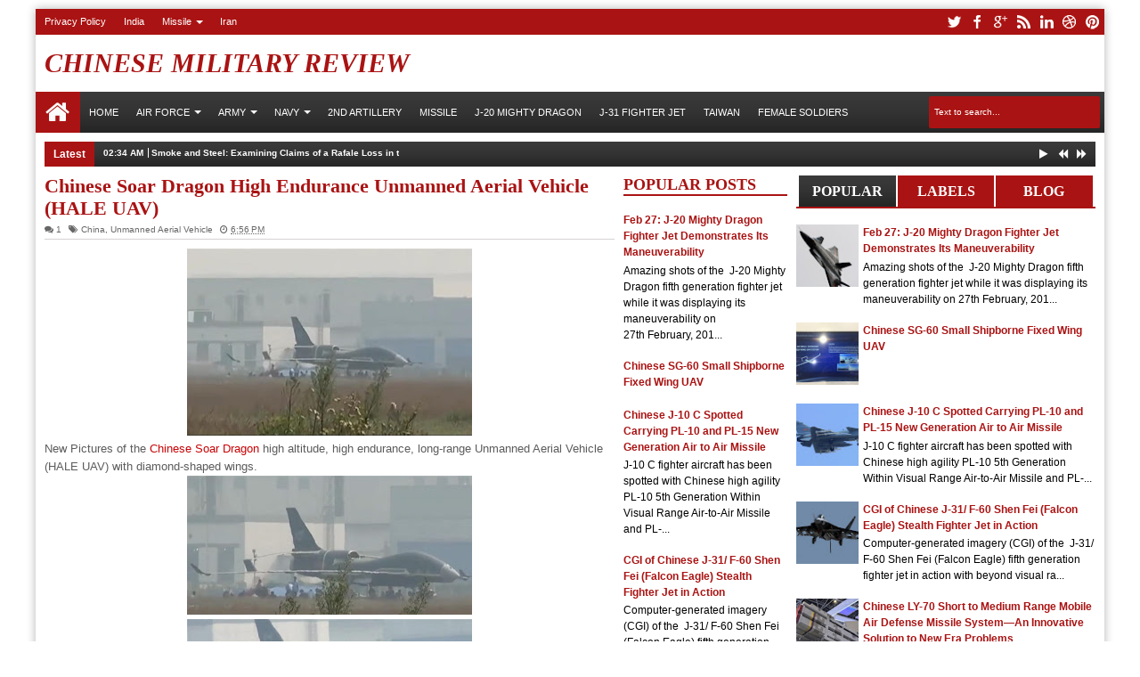

--- FILE ---
content_type: text/html; charset=utf-8
request_url: https://www.google.com/recaptcha/api2/aframe
body_size: 267
content:
<!DOCTYPE HTML><html><head><meta http-equiv="content-type" content="text/html; charset=UTF-8"></head><body><script nonce="XthIps_I7uP_HVpgoQsCqA">/** Anti-fraud and anti-abuse applications only. See google.com/recaptcha */ try{var clients={'sodar':'https://pagead2.googlesyndication.com/pagead/sodar?'};window.addEventListener("message",function(a){try{if(a.source===window.parent){var b=JSON.parse(a.data);var c=clients[b['id']];if(c){var d=document.createElement('img');d.src=c+b['params']+'&rc='+(localStorage.getItem("rc::a")?sessionStorage.getItem("rc::b"):"");window.document.body.appendChild(d);sessionStorage.setItem("rc::e",parseInt(sessionStorage.getItem("rc::e")||0)+1);localStorage.setItem("rc::h",'1769075938529');}}}catch(b){}});window.parent.postMessage("_grecaptcha_ready", "*");}catch(b){}</script></body></html>

--- FILE ---
content_type: text/javascript; charset=UTF-8
request_url: https://chinesemilitaryreview.blogspot.com/feeds/posts/default/-/China?max-results=5&orderby=published&alt=json-in-script&callback=jQuery183069843800935247_1769075935621&_=1769075935924
body_size: 9305
content:
// API callback
jQuery183069843800935247_1769075935621({"version":"1.0","encoding":"UTF-8","feed":{"xmlns":"http://www.w3.org/2005/Atom","xmlns$openSearch":"http://a9.com/-/spec/opensearchrss/1.0/","xmlns$blogger":"http://schemas.google.com/blogger/2008","xmlns$georss":"http://www.georss.org/georss","xmlns$gd":"http://schemas.google.com/g/2005","xmlns$thr":"http://purl.org/syndication/thread/1.0","id":{"$t":"tag:blogger.com,1999:blog-4278498572152037468"},"updated":{"$t":"2026-01-21T17:04:00.280-08:00"},"category":[{"term":"China"},{"term":"Peoples Liberation Army Air Force"},{"term":"Peoples Liberation Army Navy"},{"term":"Fighter Jet"},{"term":"Peoples Liberation Army"},{"term":"missile"},{"term":"Helicopter"},{"term":"Peoples Liberation Army Naval Air Force"},{"term":"Aircraft Carrier"},{"term":"Attack Helicopter"},{"term":"Frigates"},{"term":"J-20 Fighter Jet"},{"term":"Surface to Air Missile"},{"term":"Unmanned Aerial Vehicle"},{"term":"Destroyer"},{"term":"Anti-Ship Missiles"},{"term":"J-10 Fighter Jet"},{"term":"Transport Aircraft"},{"term":"J-15 Fighter Jet"},{"term":"AWACS"},{"term":"Pakistan"},{"term":"Submarine"},{"term":"J-31 Fighter Jet"},{"term":"Chinese People's Armed Police (CPAP)"},{"term":"Type 052D Guided Missile Destroyer"},{"term":"Type 056 Corvette"},{"term":"Bomber"},{"term":"Type 054A Jiangkai II Frigate"},{"term":"Fighter Jet Trainer"},{"term":"J-11 Flanker"},{"term":"Z-10 Attack Helicopter"},{"term":"Y-20 Strategic Military Transport Aircraft"},{"term":"ASW Helicopter"},{"term":"Female Soldiers"},{"term":"Tank"},{"term":"Type 052C Guided Missile Destroyer"},{"term":"Space"},{"term":"Warship"},{"term":"Air Show"},{"term":"Chinese Female Soldier"},{"term":"H-6K Badger Strategic Bomber"},{"term":"Taiwan"},{"term":"Z-19 Attack Helicopter"},{"term":"Multi-Barrel Rocket Launcher"},{"term":"Armoured Vehicle"},{"term":"Export"},{"term":"QBZ-95"},{"term":"Maritime Patrol and Anti-submarine warfare aircraft"},{"term":"Second Artillery Corps (SAC)"},{"term":"Air to Surface Missile"},{"term":"India"},{"term":"JF-17 FC-1 Fighter Jet"},{"term":"K-8 (JL-8)Karakorum"},{"term":"Z-20 Medium Lift Utility Helicopter"},{"term":"J-16 Flanker"},{"term":"Aerial Refuelling Tanker"},{"term":"Air to Air Missile"},{"term":"KJ-500"},{"term":"Landing Craft Air Cushion (LCAC)"},{"term":"Peoples Liberation Army Navy Marine Corps"},{"term":"Precision-Guided Munitions (PGM)"},{"term":"Radar"},{"term":"Sniper Rifle"},{"term":"Type 039 Song Class Submarine"},{"term":"HQ-16(LY-80) Surface to Air Missile System"},{"term":"Infantry Fighting Vehicle"},{"term":"Japan"},{"term":"KJ-200"},{"term":"Precision Guided Munitions"},{"term":"Type 022 Houbei Class Fast Attack Missile Craft  (FAMC)"},{"term":"Type 041 Yuan Submarine"},{"term":"Type 091 Han Class SSN"},{"term":"Type 092 Xia Class Submarine"},{"term":"UAV"},{"term":"Y-9 Military Transport Aircraft"},{"term":"Z-18F Anti-Submarine Warfare (ASW) Helicopter"},{"term":"AC313 Helicopter"},{"term":"ASW"},{"term":"CH-5 UAV"},{"term":"CM-102 Anti-Radiation Missile"},{"term":"CX-1 Ramjet Supersonic Anti-Ship Cruise Missile"},{"term":"Drones"},{"term":"FD-2000 \/ HQ-9 Surface to Air Missile (SAM) System"},{"term":"FTC-2000 Fighter Jet Trainer"},{"term":"H-6 Bomber"},{"term":"JH-7A Fighter Attack Aircraft"},{"term":"PL-10 5th Generation Within Visual Range Air-to-Air Missile"},{"term":"Type 032 QING Class Diesel-Electric Ballistic Missile Submarine"},{"term":"Type 032 Qing Submarine"},{"term":"Y-8 GX6 Maritime Patrol \u0026 Anti-submarine Warfare Aircraft"},{"term":"YunYing UCAV"},{"term":"5th Generation"},{"term":"AESA"},{"term":"Advanced Heavy Lift (AHL) Helicopter"},{"term":"Amphibious Transport Dock (LPD)"},{"term":"Anti-Tank Guided Missile (ATGM)"},{"term":"Bangladesh"},{"term":"Blue Arrow-9"},{"term":"CH-500 UAV"},{"term":"CM-302 Supersonic Anti-Ship Cruise Missile"},{"term":"Cloud Shadow UCAV"},{"term":"Harrier III uav"},{"term":"High-altitude long-endurance (HALE)"},{"term":"J-10C"},{"term":"J-11D Flanker"},{"term":"JZY-01 Shipborne Airborne Early Warning and Control"},{"term":"KJ-2000"},{"term":"MBT-3000 (VT-4)"},{"term":"PL-10 Within Visual Range Air-to-Air Missile"},{"term":"PL-15 Beyond Visual Range"},{"term":"PLZ05 155mm Self-Propelled Howitzer"},{"term":"Pakistan Air Force"},{"term":"People"},{"term":"RedArrow-10A"},{"term":"Russia"},{"term":"SW-6"},{"term":"Self-Propelled Howitzer"},{"term":"Sino Avenger UCAV"},{"term":"Special Operations Forces (SOF)"},{"term":"Turkey"},{"term":"Type 051C Guided Missile Destroyer"},{"term":"Type 055 Class Guided Missile Destroyers"},{"term":"Type 075 Class Amphibious Landing Helicopter Assault Ship"},{"term":"Type 093 Shang Class Submarine"},{"term":"UAE"},{"term":"US"},{"term":"VT-5 Light Main Battle Tank (MBT)"},{"term":"WS-43 Miniature Attack Cruise Missile System"},{"term":"Y-12 Strategic Military Transport Aircraft"},{"term":"YJ-91 Anti-Radiation Missile"},{"term":"YJ-9E Anti-Ship Missiles"},{"term":"Z-11WB Light attack Helicopter"},{"term":"Z-8F Super Frelon Transport Helicopter"},{"term":"Z-9 Helicopter"},{"term":"s Liberation Army Navy"},{"term":"su"}],"title":{"type":"text","$t":"Chinese Military Review"},"subtitle":{"type":"html","$t":""},"link":[{"rel":"http://schemas.google.com/g/2005#feed","type":"application/atom+xml","href":"https:\/\/chinesemilitaryreview.blogspot.com\/feeds\/posts\/default"},{"rel":"self","type":"application/atom+xml","href":"https:\/\/www.blogger.com\/feeds\/4278498572152037468\/posts\/default\/-\/China?alt=json-in-script\u0026max-results=5\u0026orderby=published"},{"rel":"alternate","type":"text/html","href":"https:\/\/chinesemilitaryreview.blogspot.com\/search\/label\/China"},{"rel":"hub","href":"http://pubsubhubbub.appspot.com/"},{"rel":"next","type":"application/atom+xml","href":"https:\/\/www.blogger.com\/feeds\/4278498572152037468\/posts\/default\/-\/China\/-\/China?alt=json-in-script\u0026start-index=6\u0026max-results=5\u0026orderby=published"}],"author":[{"name":{"$t":"Mjaawad"},"uri":{"$t":"http:\/\/www.blogger.com\/profile\/11751611152136505459"},"email":{"$t":"noreply@blogger.com"},"gd$image":{"rel":"http://schemas.google.com/g/2005#thumbnail","width":"16","height":"16","src":"https:\/\/img1.blogblog.com\/img\/b16-rounded.gif"}}],"generator":{"version":"7.00","uri":"http://www.blogger.com","$t":"Blogger"},"openSearch$totalResults":{"$t":"787"},"openSearch$startIndex":{"$t":"1"},"openSearch$itemsPerPage":{"$t":"5"},"entry":[{"id":{"$t":"tag:blogger.com,1999:blog-4278498572152037468.post-4211539455173638358"},"published":{"$t":"2019-02-17T09:25:00.001-08:00"},"updated":{"$t":"2019-02-17T09:52:13.437-08:00"},"category":[{"scheme":"http://www.blogger.com/atom/ns#","term":"China"},{"scheme":"http://www.blogger.com/atom/ns#","term":"Peoples Liberation Army"},{"scheme":"http://www.blogger.com/atom/ns#","term":"UAV"}],"title":{"type":"text","$t":"Wing Loong I (WD-1K\/GJ-1) of People's Liberation Army "},"content":{"type":"html","$t":"\u003Cdiv dir=\"ltr\" style=\"text-align: left;\" trbidi=\"on\"\u003E\n\u003Cdiv class=\"separator\" style=\"clear: both; text-align: center;\"\u003E\n\u003Ca href=\"https:\/\/blogger.googleusercontent.com\/img\/b\/R29vZ2xl\/AVvXsEjvlUOFOGsa6XW-PhUGiqPqg2909tO2Nq2miRX1QZcK1twgcYkojwmn8i67OM9KD1Z1SH0tskYbiLfzfsvzJGetsRRjqNm2ABIqM4kMKM1pXQsxO5Gv_0AVDTRMD31RXT5STxwoNMEcDx0\/s1600\/GJ-1++WD-1K+Wing+Loong+I+From+WTC+UAV+Brigade+of+PLA+%25282%2529.jpg\" imageanchor=\"1\" style=\"margin-left: 1em; margin-right: 1em;\"\u003E\u003Cimg border=\"0\" data-original-height=\"1067\" data-original-width=\"1600\" height=\"213\" src=\"https:\/\/blogger.googleusercontent.com\/img\/b\/R29vZ2xl\/AVvXsEjvlUOFOGsa6XW-PhUGiqPqg2909tO2Nq2miRX1QZcK1twgcYkojwmn8i67OM9KD1Z1SH0tskYbiLfzfsvzJGetsRRjqNm2ABIqM4kMKM1pXQsxO5Gv_0AVDTRMD31RXT5STxwoNMEcDx0\/s320\/GJ-1++WD-1K+Wing+Loong+I+From+WTC+UAV+Brigade+of+PLA+%25282%2529.jpg\" width=\"320\" \/\u003E\u003C\/a\u003E\u003C\/div\u003E\n\u003Cdiv class=\"\" style=\"clear: both; text-align: justify;\"\u003E\nWing Loong I (WD-1K\/GJ-1) Medium Altitude Long Endurance (MALE) of\u0026nbsp;People's Liberation Army Air Force is capable of\u0026nbsp;identifying hostile targets by using its under the chine sensors as well as engaging these targets with weapons under its wings.\u003C\/div\u003E\n\u003Cdiv class=\"separator\" style=\"clear: both; text-align: center;\"\u003E\n\u003Ca href=\"https:\/\/blogger.googleusercontent.com\/img\/b\/R29vZ2xl\/AVvXsEjPLN_2Oz1Egu9zWMS5C6YxDDK-1S41lFsNRFzJxNoDl_u3W3mr3gGku5Ydjug3Drl6bGrx_B-xSESJTxZJkJFasFgITio381_Ue__PJp3AVfm1Ijvpyd-UqSVJRGcuUd4dAbdKlG7ogIo\/s1600\/GJ-1++WD-1K+Wing+Loong+I+From+WTC+UAV+Brigade+of+PLA+%25281%2529.jpg\" imageanchor=\"1\" style=\"margin-left: 1em; margin-right: 1em;\"\u003E\u003Cimg border=\"0\" data-original-height=\"1067\" data-original-width=\"1600\" height=\"213\" src=\"https:\/\/blogger.googleusercontent.com\/img\/b\/R29vZ2xl\/AVvXsEjPLN_2Oz1Egu9zWMS5C6YxDDK-1S41lFsNRFzJxNoDl_u3W3mr3gGku5Ydjug3Drl6bGrx_B-xSESJTxZJkJFasFgITio381_Ue__PJp3AVfm1Ijvpyd-UqSVJRGcuUd4dAbdKlG7ogIo\/s320\/GJ-1++WD-1K+Wing+Loong+I+From+WTC+UAV+Brigade+of+PLA+%25281%2529.jpg\" width=\"320\" \/\u003E\u003C\/a\u003E\u003C\/div\u003E\n\u003Cdiv class=\"\" style=\"clear: both; text-align: justify;\"\u003E\n\u003Cbr \/\u003E\u003C\/div\u003E\n\u003Cdiv class=\"\" style=\"clear: both; text-align: justify;\"\u003E\nWing Loong I (WD-1K\/GJ-1) is capable of carrying different kind of air-to-ground missiles, precision guided munitions including laser-guided and GPS guided bombs.\u003C\/div\u003E\n\u003Cdiv class=\"separator\" style=\"clear: both; text-align: center;\"\u003E\n\u003Ca href=\"https:\/\/blogger.googleusercontent.com\/img\/b\/R29vZ2xl\/AVvXsEgaweV2kPfTTzj5zFFbYqWIktLpBj3QQCtQCWikVLiHLUwgFBZJjuYOkNzAqn01nDXOeRuGs7wn-dpxmyDei4Q4ofKhpBf_8vhDAogcEjMYO2bShZUMeTD6bVhcm16reE4pCXnRoEagb48\/s1600\/GJ-1++WD-1K+Wing+Loong+I+From+WTC+UAV+Brigade+of+PLA+%25281%2529.jpg\" imageanchor=\"1\" style=\"margin-left: 1em; margin-right: 1em;\"\u003E\u003Cimg border=\"0\" data-original-height=\"1068\" data-original-width=\"1600\" height=\"213\" src=\"https:\/\/blogger.googleusercontent.com\/img\/b\/R29vZ2xl\/AVvXsEgaweV2kPfTTzj5zFFbYqWIktLpBj3QQCtQCWikVLiHLUwgFBZJjuYOkNzAqn01nDXOeRuGs7wn-dpxmyDei4Q4ofKhpBf_8vhDAogcEjMYO2bShZUMeTD6bVhcm16reE4pCXnRoEagb48\/s320\/GJ-1++WD-1K+Wing+Loong+I+From+WTC+UAV+Brigade+of+PLA+%25281%2529.jpg\" width=\"320\" \/\u003E\u003C\/a\u003E\u003C\/div\u003E\n\u003Cdiv class=\"separator\" style=\"clear: both; text-align: center;\"\u003E\n\u003Cbr \/\u003E\u003C\/div\u003E\n\u003Cdiv class=\"separator\" style=\"clear: both; text-align: left;\"\u003E\nMaximum Take off Weight 1100kg\u003C\/div\u003E\n\u003Cdiv class=\"separator\" style=\"clear: both; text-align: left;\"\u003E\nMaximum Speed 280 km \/hour\u003C\/div\u003E\n\u003Cdiv class=\"separator\" style=\"clear: both; text-align: left;\"\u003E\nMaximum Range 4000 km\u003C\/div\u003E\n\u003Cdiv class=\"separator\" style=\"clear: both; text-align: left;\"\u003E\nEndurance 20 hours\u003C\/div\u003E\n\u003Cdiv class=\"separator\" style=\"clear: both; text-align: left;\"\u003E\nService Ceiling 5000m\u003C\/div\u003E\n\u003Cdiv class=\"separator\" style=\"clear: both; text-align: left;\"\u003E\nMaximum Weapon load 200kg\u003C\/div\u003E\n\u003Cdiv class=\"separator\" style=\"clear: both; text-align: left;\"\u003E\n\u003Cbr \/\u003E\u003C\/div\u003E\n\u003Cdiv class=\"separator\" style=\"clear: both; text-align: left;\"\u003E\nNumber of UAVs Produced:\u0026nbsp; \u0026nbsp; \u0026nbsp; \u0026nbsp;Over 100\u0026nbsp;\u003C\/div\u003E\n\u003Cdiv class=\"separator\" style=\"clear: both; text-align: left;\"\u003E\nExported Versions to different countries\u003C\/div\u003E\n\u003Cbr \/\u003E\u003C\/div\u003E\n"},"link":[{"rel":"replies","type":"application/atom+xml","href":"https:\/\/chinesemilitaryreview.blogspot.com\/feeds\/4211539455173638358\/comments\/default","title":"Post Comments"},{"rel":"replies","type":"text/html","href":"https:\/\/www.blogger.com\/comment\/fullpage\/post\/4278498572152037468\/4211539455173638358","title":"12 Comments"},{"rel":"edit","type":"application/atom+xml","href":"https:\/\/www.blogger.com\/feeds\/4278498572152037468\/posts\/default\/4211539455173638358"},{"rel":"self","type":"application/atom+xml","href":"https:\/\/www.blogger.com\/feeds\/4278498572152037468\/posts\/default\/4211539455173638358"},{"rel":"alternate","type":"text/html","href":"https:\/\/chinesemilitaryreview.blogspot.com\/2019\/02\/wing-loong-i-wd-1kgj-1-from-wtc-uav.html","title":"Wing Loong I (WD-1K\/GJ-1) of People's Liberation Army "}],"author":[{"name":{"$t":"Mjaawad"},"uri":{"$t":"http:\/\/www.blogger.com\/profile\/11751611152136505459"},"email":{"$t":"noreply@blogger.com"},"gd$image":{"rel":"http://schemas.google.com/g/2005#thumbnail","width":"16","height":"16","src":"https:\/\/img1.blogblog.com\/img\/b16-rounded.gif"}}],"media$thumbnail":{"xmlns$media":"http://search.yahoo.com/mrss/","url":"https:\/\/blogger.googleusercontent.com\/img\/b\/R29vZ2xl\/AVvXsEjvlUOFOGsa6XW-PhUGiqPqg2909tO2Nq2miRX1QZcK1twgcYkojwmn8i67OM9KD1Z1SH0tskYbiLfzfsvzJGetsRRjqNm2ABIqM4kMKM1pXQsxO5Gv_0AVDTRMD31RXT5STxwoNMEcDx0\/s72-c\/GJ-1++WD-1K+Wing+Loong+I+From+WTC+UAV+Brigade+of+PLA+%25282%2529.jpg","height":"72","width":"72"},"thr$total":{"$t":"12"}},{"id":{"$t":"tag:blogger.com,1999:blog-4278498572152037468.post-5865567077041277546"},"published":{"$t":"2017-07-15T20:26:00.002-07:00"},"updated":{"$t":"2017-07-15T22:38:46.532-07:00"},"category":[{"scheme":"http://www.blogger.com/atom/ns#","term":"CH-5 UAV"},{"scheme":"http://www.blogger.com/atom/ns#","term":"China"},{"scheme":"http://www.blogger.com/atom/ns#","term":"Drones"},{"scheme":"http://www.blogger.com/atom/ns#","term":"Export"},{"scheme":"http://www.blogger.com/atom/ns#","term":"Peoples Liberation Army"},{"scheme":"http://www.blogger.com/atom/ns#","term":"Peoples Liberation Army Air Force"},{"scheme":"http://www.blogger.com/atom/ns#","term":"UAV"}],"title":{"type":"text","$t":"China's Most Powerful Armed Drone CH-5 UAV Makes its First Flight"},"content":{"type":"html","$t":"\u003Cdiv dir=\"ltr\" style=\"text-align: left;\" trbidi=\"on\"\u003E\n\u003Ctable align=\"center\" cellpadding=\"0\" cellspacing=\"0\" class=\"tr-caption-container\" style=\"margin-left: auto; margin-right: auto; text-align: center;\"\u003E\u003Ctbody\u003E\n\u003Ctr\u003E\u003Ctd style=\"text-align: center;\"\u003E\u003Ca href=\"https:\/\/blogger.googleusercontent.com\/img\/b\/R29vZ2xl\/AVvXsEgWyabr0UQ2Xg4RiZekWLXNeoTKMxtRavnrEI3r54dhuanjRXVeP5-V9KAwtpBZUTeojBXECYFM5m21F7yOizY5TrDyvEApeCdAmtEpGdVTL7HsifWxjWPAeI8HJMRnJB2y7h_vS2_vm5M\/s1600\/CH+-+5+reconnaissance+attack+unmanned+aircraft+flight.+Max+weapon+1000+kg%252C+10000+km%252C+maximum+60+hours%252C+ceiling+7600+m.+CH-5+with+four+AR-1+and+four+AR-2+guided+anti-armour+weapons++drone+armed++pakistan+%25281%2529.jpg\" imageanchor=\"1\" style=\"margin-left: auto; margin-right: auto;\"\u003E\u003Cimg border=\"0\" data-original-height=\"423\" data-original-width=\"752\" height=\"180\" src=\"https:\/\/blogger.googleusercontent.com\/img\/b\/R29vZ2xl\/AVvXsEgWyabr0UQ2Xg4RiZekWLXNeoTKMxtRavnrEI3r54dhuanjRXVeP5-V9KAwtpBZUTeojBXECYFM5m21F7yOizY5TrDyvEApeCdAmtEpGdVTL7HsifWxjWPAeI8HJMRnJB2y7h_vS2_vm5M\/s320\/CH+-+5+reconnaissance+attack+unmanned+aircraft+flight.+Max+weapon+1000+kg%252C+10000+km%252C+maximum+60+hours%252C+ceiling+7600+m.+CH-5+with+four+AR-1+and+four+AR-2+guided+anti-armour+weapons++drone+armed++pakistan+%25281%2529.jpg\" width=\"320\" \/\u003E\u003C\/a\u003E\u003C\/td\u003E\u003C\/tr\u003E\n\u003Ctr\u003E\u003Ctd class=\"tr-caption\" style=\"text-align: center;\"\u003ECH-5 drone with 8x AR-1 AR-1 supersonic anti-tank guided missile (ATGM) and 8x AR-2 short-range semi-active laser (SAL) air-to-surface missiles\u003C\/td\u003E\u003C\/tr\u003E\n\u003C\/tbody\u003E\u003C\/table\u003E\n\u003Cdiv class=\"separator\" style=\"clear: both; text-align: center;\"\u003E\n\u003Ca href=\"https:\/\/blogger.googleusercontent.com\/img\/b\/R29vZ2xl\/AVvXsEj7Kjgp5e4IbPt54npSES8VWv8aipVHSuqR_MoX7t_7EiTyHUq8e06AwL6tWnTLUbMMRS2oGhPhyfQiNBjKVQrL3wsUbO6Kv523OAs8RhQJTRsLZ8OL-cRLemuO_Wbxwopvna50H_aC558\/s1600\/CH+-+5+reconnaissance+attack+unmanned+aircraft+flight.+Max+weapon+1000+kg%252C+10000+km%252C+maximum+60+hours%252C+ceiling+7600+m.+CH-5+with+four+AR-1+and+four+AR-2+guided+anti-armour+weapons++drone+armed++pakistan+saudi+uae+%2528+%25282%2529.jpg\" imageanchor=\"1\" style=\"margin-left: 1em; margin-right: 1em;\"\u003E\u003Cimg border=\"0\" data-original-height=\"1096\" data-original-width=\"1600\" height=\"219\" src=\"https:\/\/blogger.googleusercontent.com\/img\/b\/R29vZ2xl\/AVvXsEj7Kjgp5e4IbPt54npSES8VWv8aipVHSuqR_MoX7t_7EiTyHUq8e06AwL6tWnTLUbMMRS2oGhPhyfQiNBjKVQrL3wsUbO6Kv523OAs8RhQJTRsLZ8OL-cRLemuO_Wbxwopvna50H_aC558\/s320\/CH+-+5+reconnaissance+attack+unmanned+aircraft+flight.+Max+weapon+1000+kg%252C+10000+km%252C+maximum+60+hours%252C+ceiling+7600+m.+CH-5+with+four+AR-1+and+four+AR-2+guided+anti-armour+weapons++drone+armed++pakistan+saudi+uae+%2528+%25282%2529.jpg\" width=\"320\" \/\u003E\u003C\/a\u003E\u003C\/div\u003E\n\u003Cdiv class=\"separator\" style=\"clear: both; text-align: center;\"\u003E\n\u003Cbr \/\u003E\u003C\/div\u003E\n\u003Cdiv class=\"separator\" style=\"clear: both; text-align: center;\"\u003E\n\u003C\/div\u003E\n\u003Cdiv class=\"separator\" style=\"clear: both; text-align: justify;\"\u003E\nChina's Most Powerful Armed Drone CH-5 drone with wingspan of 21 meters and range of more than 10,000 kilometers made is first flight in north China's Hebei Province, July 14, 2017.\u003C\/div\u003E\n\u003Cdiv class=\"separator\" style=\"clear: both; text-align: justify;\"\u003E\n\u003Cbr \/\u003E\u003C\/div\u003E\n\u003Cdiv class=\"separator\" style=\"clear: both; text-align: center;\"\u003E\n\u003Ca href=\"https:\/\/blogger.googleusercontent.com\/img\/b\/R29vZ2xl\/AVvXsEiNcQ2Nb_AFx1UqNqOUz389xOAgDG9YReyp4WobtrkWjRbh-WdgGg3cNPPGq2Oh9WdCcyEI8-5bG4upPkgBXuu-HvwbeCb9FpunXBcuRjKbNvVss5SPw7wraEEzg57uOEK3GlF5UeHfXxI\/s1600\/CH+-+5+reconnaissance+attack+unmanned+aircraft+flight.+Max+weapon+1000+kg%252C+10000+km%252C+maximum+60+hours%252C+ceiling+7600+m.+CH-5+with+four+AR-1+and+four+AR-2+guided+anti-armour+weapons++drone+armed++pakistan+saudi+uae+%2528+%25283%2529.jpg\" imageanchor=\"1\" style=\"margin-left: 1em; margin-right: 1em;\"\u003E\u003Cimg border=\"0\" data-original-height=\"1067\" data-original-width=\"1600\" height=\"213\" src=\"https:\/\/blogger.googleusercontent.com\/img\/b\/R29vZ2xl\/AVvXsEiNcQ2Nb_AFx1UqNqOUz389xOAgDG9YReyp4WobtrkWjRbh-WdgGg3cNPPGq2Oh9WdCcyEI8-5bG4upPkgBXuu-HvwbeCb9FpunXBcuRjKbNvVss5SPw7wraEEzg57uOEK3GlF5UeHfXxI\/s320\/CH+-+5+reconnaissance+attack+unmanned+aircraft+flight.+Max+weapon+1000+kg%252C+10000+km%252C+maximum+60+hours%252C+ceiling+7600+m.+CH-5+with+four+AR-1+and+four+AR-2+guided+anti-armour+weapons++drone+armed++pakistan+saudi+uae+%2528+%25283%2529.jpg\" width=\"320\" \/\u003E\u003C\/a\u003E\u003C\/div\u003E\n\u003Cdiv class=\"separator\" style=\"clear: both; text-align: justify;\"\u003E\n\u003Cbr \/\u003E\u003C\/div\u003E\n\u003Cdiv class=\"separator\" style=\"clear: both; text-align: justify;\"\u003E\n\u0026nbsp;The Ch-5 is capable of carrying upto\u0026nbsp;two pairs on outboard pylons of each wing for total of eight 45 kg AR-1 supersonic anti-tank guided missiles with range of 10 km and upto one quad-pack on the inboard pylons of each wing for total of eight 20 kg AR-2 short-range semi-active laser (SAL) air-to-surface missiles with range of 8 km.\u003C\/div\u003E\n\u003Cdiv class=\"separator\" style=\"clear: both; text-align: center;\"\u003E\n\u003Ca href=\"https:\/\/blogger.googleusercontent.com\/img\/b\/R29vZ2xl\/AVvXsEh2drzo8OTSty58t0gJMVoFa7RYncnVZekzywtqRhCa_iWLGkncCD_TDuu0hT54LKpfJ4dwE3-_g0Uh2qpqDAWMYOQ1we6DgzY2Uh-E1X-ibeUUArFeKpY63MURKDoGPP5lxiWN0yrlz58\/s1600\/CH+-+5+reconnaissance+attack+unmanned+aircraft+flight.+Max+weapon+1000+kg%252C+10000+km%252C+maximum+60+hours%252C+ceiling+7600+m.+CH-5+with+four+AR-1+and+four+AR-2+guided+anti-armour+weapons++drone+armed++pakistan+saudi+uae+%2528+%25284%2529.jpg\" imageanchor=\"1\" style=\"margin-left: 1em; margin-right: 1em;\"\u003E\u003Cimg border=\"0\" data-original-height=\"1067\" data-original-width=\"1600\" height=\"213\" src=\"https:\/\/blogger.googleusercontent.com\/img\/b\/R29vZ2xl\/AVvXsEh2drzo8OTSty58t0gJMVoFa7RYncnVZekzywtqRhCa_iWLGkncCD_TDuu0hT54LKpfJ4dwE3-_g0Uh2qpqDAWMYOQ1we6DgzY2Uh-E1X-ibeUUArFeKpY63MURKDoGPP5lxiWN0yrlz58\/s320\/CH+-+5+reconnaissance+attack+unmanned+aircraft+flight.+Max+weapon+1000+kg%252C+10000+km%252C+maximum+60+hours%252C+ceiling+7600+m.+CH-5+with+four+AR-1+and+four+AR-2+guided+anti-armour+weapons++drone+armed++pakistan+saudi+uae+%2528+%25284%2529.jpg\" width=\"320\" \/\u003E\u003C\/a\u003E\u003C\/div\u003E\n\u003Cdiv class=\"separator\" style=\"clear: both; text-align: justify;\"\u003E\n\u003Cbr \/\u003E\u003C\/div\u003E\n\u003Cdiv class=\"separator\" style=\"clear: both; text-align: center;\"\u003E\n\u003C\/div\u003E\n\u003Cdiv class=\"separator\" style=\"clear: both; text-align: justify;\"\u003E\nCH-5 Medium-Altitude Long-Endurance Combat Aerial Vehicle can stay upto 60 hours in air when on reconnaissance and upto 30 hours when carrying multiple air to surface missiles for destroying targets at ground.\u003C\/div\u003E\n\u003Cdiv class=\"separator\" style=\"clear: both; text-align: center;\"\u003E\n\u003Ca href=\"https:\/\/blogger.googleusercontent.com\/img\/b\/R29vZ2xl\/AVvXsEh2drzo8OTSty58t0gJMVoFa7RYncnVZekzywtqRhCa_iWLGkncCD_TDuu0hT54LKpfJ4dwE3-_g0Uh2qpqDAWMYOQ1we6DgzY2Uh-E1X-ibeUUArFeKpY63MURKDoGPP5lxiWN0yrlz58\/s1600\/CH+-+5+reconnaissance+attack+unmanned+aircraft+flight.+Max+weapon+1000+kg%252C+10000+km%252C+maximum+60+hours%252C+ceiling+7600+m.+CH-5+with+four+AR-1+and+four+AR-2+guided+anti-armour+weapons++drone+armed++pakistan+saudi+uae+%2528+%25284%2529.jpg\" imageanchor=\"1\" style=\"margin-left: 1em; margin-right: 1em;\"\u003E\u003Cimg border=\"0\" data-original-height=\"1067\" data-original-width=\"1600\" height=\"213\" src=\"https:\/\/blogger.googleusercontent.com\/img\/b\/R29vZ2xl\/AVvXsEh2drzo8OTSty58t0gJMVoFa7RYncnVZekzywtqRhCa_iWLGkncCD_TDuu0hT54LKpfJ4dwE3-_g0Uh2qpqDAWMYOQ1we6DgzY2Uh-E1X-ibeUUArFeKpY63MURKDoGPP5lxiWN0yrlz58\/s320\/CH+-+5+reconnaissance+attack+unmanned+aircraft+flight.+Max+weapon+1000+kg%252C+10000+km%252C+maximum+60+hours%252C+ceiling+7600+m.+CH-5+with+four+AR-1+and+four+AR-2+guided+anti-armour+weapons++drone+armed++pakistan+saudi+uae+%2528+%25284%2529.jpg\" width=\"320\" \/\u003E\u003C\/a\u003E\u003C\/div\u003E\n\u003Cdiv class=\"separator\" style=\"clear: both; text-align: justify;\"\u003E\n\u003Cbr \/\u003E\u003C\/div\u003E\n\u003Cdiv class=\"separator\" style=\"clear: both; text-align: justify;\"\u003E\n\u0026nbsp;It is designed by China Aerospace Science and Technology Corporation to\u0026nbsp;conduct reconnaissance and strike missions\u003C\/div\u003E\n\u003Cdiv class=\"separator\" style=\"clear: both; text-align: justify;\"\u003E\n\u003Cbr \/\u003E\u003C\/div\u003E\n\u003Cdiv class=\"separator\" style=\"clear: both; text-align: center;\"\u003E\n\u003Ca href=\"https:\/\/blogger.googleusercontent.com\/img\/b\/R29vZ2xl\/AVvXsEhC1-f2A7ivas3SE4Li3-lZavbInW7tAXopS7J5f3UXMWNpwYeNmoUp75gNcfk8_1EzozWtj9-iiftzDuG28l83jn2nv0pInMqblQ-bdMUP1ubTTtsNqN_ua2MZ6DBwEfQ4uWm3Y2-Z7qU\/s1600\/CH+-+5+reconnaissance+attack+unmanned+aircraft+flight.+Max+weapon+1000+kg%252C+10000+km%252C+maximum+60+hours%252C+ceiling+7600+m.+AR-1+missile++MALE+%2528medium-+low-altitude+long-endurance%2529++drone+armed++%25282%2529.jpg\" imageanchor=\"1\" style=\"margin-left: 1em; margin-right: 1em;\"\u003E\u003Cimg border=\"0\" data-original-height=\"771\" data-original-width=\"1176\" height=\"209\" src=\"https:\/\/blogger.googleusercontent.com\/img\/b\/R29vZ2xl\/AVvXsEhC1-f2A7ivas3SE4Li3-lZavbInW7tAXopS7J5f3UXMWNpwYeNmoUp75gNcfk8_1EzozWtj9-iiftzDuG28l83jn2nv0pInMqblQ-bdMUP1ubTTtsNqN_ua2MZ6DBwEfQ4uWm3Y2-Z7qU\/s320\/CH+-+5+reconnaissance+attack+unmanned+aircraft+flight.+Max+weapon+1000+kg%252C+10000+km%252C+maximum+60+hours%252C+ceiling+7600+m.+AR-1+missile++MALE+%2528medium-+low-altitude+long-endurance%2529++drone+armed++%25282%2529.jpg\" width=\"320\" \/\u003E\u003C\/a\u003E\u003C\/div\u003E\n\u003Cdiv class=\"separator\" style=\"clear: both; text-align: justify;\"\u003E\nThe CH-5 medium-altitude long-endurance (MALE) is 11 m long and has max take-off weight of 3.3 ton with ability to carry 1000 kg of weapons and additional 200 kg of payload in its internal mission bay.\u003C\/div\u003E\n\u003Cdiv class=\"separator\" style=\"clear: both; text-align: center;\"\u003E\n\u003Ca href=\"https:\/\/blogger.googleusercontent.com\/img\/b\/R29vZ2xl\/AVvXsEixwOc0vhB_GTIeeGaR2qQsJC0dMZnWT1K5scBDcdnS4sZcFIXa4U2DHDuKyBIhJeBOeroT5JIlw6fY7llyVJytcLvmQB8syGx9NEHpTWplI0mfHGSy-WkXahn3FibDqvG_A-80onpbxxQ\/s1600\/CH+-+5+reconnaissance+attack+unmanned+aircraft+flight.+Max+weapon+1000+kg%252C+10000+km%252C+maximum+60+hours%252C+ceiling+7600+m.+CH-5+with+four+AR-1+and+four+AR-2+guided+anti-armour+weapons++drone+armed++pakistan+saudi+uae+%2528+%25285%2529.jpg\" imageanchor=\"1\" style=\"margin-left: 1em; margin-right: 1em;\"\u003E\u003Cimg border=\"0\" data-original-height=\"1101\" data-original-width=\"1600\" height=\"220\" src=\"https:\/\/blogger.googleusercontent.com\/img\/b\/R29vZ2xl\/AVvXsEixwOc0vhB_GTIeeGaR2qQsJC0dMZnWT1K5scBDcdnS4sZcFIXa4U2DHDuKyBIhJeBOeroT5JIlw6fY7llyVJytcLvmQB8syGx9NEHpTWplI0mfHGSy-WkXahn3FibDqvG_A-80onpbxxQ\/s320\/CH+-+5+reconnaissance+attack+unmanned+aircraft+flight.+Max+weapon+1000+kg%252C+10000+km%252C+maximum+60+hours%252C+ceiling+7600+m.+CH-5+with+four+AR-1+and+four+AR-2+guided+anti-armour+weapons++drone+armed++pakistan+saudi+uae+%2528+%25285%2529.jpg\" width=\"320\" \/\u003E\u003C\/a\u003E\u003C\/div\u003E\n\u003Cdiv class=\"separator\" style=\"clear: both; text-align: center;\"\u003E\n\u003Ca href=\"https:\/\/blogger.googleusercontent.com\/img\/b\/R29vZ2xl\/AVvXsEg0UhT3FjLYu60erOedsPmBRmtSXEfQBOf0SajF0czeBr6ty4EpybvhyphenhyphenenGAEWDltfHsFF0ADj_sKDvhbBfyyjvDbG5GwrV1omDqm7x1U12S7jzwyHPfswzIGBERyhQnxPXAqygaC1K6CI\/s1600\/CH+-+5+reconnaissance+attack+unmanned+aircraft+flight.+Max+weapon+1000+kg%252C+10000+km%252C+maximum+60+hours%252C+ceiling+7600+m.+CH-5+with+four+AR-1+and+four+AR-2+guided+anti-armour+weapons++drone+armed++pakistan+saudi+uae+%2528.jpg\" imageanchor=\"1\" style=\"margin-left: 1em; margin-right: 1em;\"\u003E\u003Cimg border=\"0\" data-original-height=\"911\" data-original-width=\"1600\" height=\"182\" src=\"https:\/\/blogger.googleusercontent.com\/img\/b\/R29vZ2xl\/AVvXsEg0UhT3FjLYu60erOedsPmBRmtSXEfQBOf0SajF0czeBr6ty4EpybvhyphenhyphenenGAEWDltfHsFF0ADj_sKDvhbBfyyjvDbG5GwrV1omDqm7x1U12S7jzwyHPfswzIGBERyhQnxPXAqygaC1K6CI\/s320\/CH+-+5+reconnaissance+attack+unmanned+aircraft+flight.+Max+weapon+1000+kg%252C+10000+km%252C+maximum+60+hours%252C+ceiling+7600+m.+CH-5+with+four+AR-1+and+four+AR-2+guided+anti-armour+weapons++drone+armed++pakistan+saudi+uae+%2528.jpg\" width=\"320\" \/\u003E\u003C\/a\u003E\u003C\/div\u003E\n\u003Cdiv class=\"separator\" style=\"clear: both; text-align: justify;\"\u003E\n\u003Cbr \/\u003E\u003C\/div\u003E\n\u003Cdiv class=\"separator\" style=\"clear: both; text-align: center;\"\u003E\n\u003Cbr \/\u003E\u003C\/div\u003E\n\u003Cdiv class=\"separator\" style=\"clear: both; text-align: center;\"\u003E\n\u003Ca href=\"https:\/\/blogger.googleusercontent.com\/img\/b\/R29vZ2xl\/AVvXsEjdlh4DwG014gQfsyPbjXOgoJoRAwTxuI6Cln1nVWg0QvsSoQ6dtqlEle5bQOaAYvQ1U9EMQPLRWW8Wc3nnRZA0s-dbbftV1Zwj-AZyLohPScoVNZoNnur9QtvcMFvZdkPk_rFXd50T1Ws\/s1600\/CH+-+5+reconnaissance+attack+unmanned+aircraft+flight.+Max+weapon+1000+kg%252C+10000+km%252C+maximum+60+hours%252C+ceiling+7600+m.+AR-1+missile++MALE+%2528medium-+low-altitude+long-endurance%2529++drone+armed++%25283%2529.jpg\" imageanchor=\"1\" style=\"margin-left: 1em; margin-right: 1em;\"\u003E\u003Cimg border=\"0\" data-original-height=\"784\" data-original-width=\"1166\" height=\"215\" src=\"https:\/\/blogger.googleusercontent.com\/img\/b\/R29vZ2xl\/AVvXsEjdlh4DwG014gQfsyPbjXOgoJoRAwTxuI6Cln1nVWg0QvsSoQ6dtqlEle5bQOaAYvQ1U9EMQPLRWW8Wc3nnRZA0s-dbbftV1Zwj-AZyLohPScoVNZoNnur9QtvcMFvZdkPk_rFXd50T1Ws\/s320\/CH+-+5+reconnaissance+attack+unmanned+aircraft+flight.+Max+weapon+1000+kg%252C+10000+km%252C+maximum+60+hours%252C+ceiling+7600+m.+AR-1+missile++MALE+%2528medium-+low-altitude+long-endurance%2529++drone+armed++%25283%2529.jpg\" width=\"320\" \/\u003E\u003C\/a\u003E\u003C\/div\u003E\n\u003Cdiv class=\"separator\" style=\"clear: both; text-align: center;\"\u003E\n\u003Ca href=\"https:\/\/blogger.googleusercontent.com\/img\/b\/R29vZ2xl\/AVvXsEhw3Q2lTyIzy16TofJKJLCu4BI0t2B_jdht__0dXi9pDXkVj_GdUkX6PzTMkw4TrsNsQWyEu2UK5y-Dxgr2mdYHpY4UVO1ypJhzEru03z2daGdHhM02AB_C0lJ8MRkZvXClnaEFkKoPEHY\/s1600\/CH+-+5+reconnaissance+attack+unmanned+aircraft+flight.+Max+weapon+1000+kg%252C+10000+km%252C+maximum+60+hours%252C+ceiling+7600+m.+AR-1+missile++MALE+%2528medium-+low-altitude+long-endurance%2529++drone+armed++%25281%2529.jpg\" imageanchor=\"1\" style=\"margin-left: 1em; margin-right: 1em;\"\u003E\u003Cimg border=\"0\" data-original-height=\"682\" data-original-width=\"1024\" height=\"213\" src=\"https:\/\/blogger.googleusercontent.com\/img\/b\/R29vZ2xl\/AVvXsEhw3Q2lTyIzy16TofJKJLCu4BI0t2B_jdht__0dXi9pDXkVj_GdUkX6PzTMkw4TrsNsQWyEu2UK5y-Dxgr2mdYHpY4UVO1ypJhzEru03z2daGdHhM02AB_C0lJ8MRkZvXClnaEFkKoPEHY\/s320\/CH+-+5+reconnaissance+attack+unmanned+aircraft+flight.+Max+weapon+1000+kg%252C+10000+km%252C+maximum+60+hours%252C+ceiling+7600+m.+AR-1+missile++MALE+%2528medium-+low-altitude+long-endurance%2529++drone+armed++%25281%2529.jpg\" width=\"320\" \/\u003E\u003C\/a\u003E\u003C\/div\u003E\n\u003Cbr \/\u003E\n\u003Cdiv class=\"separator\" style=\"clear: both; text-align: center;\"\u003E\n\u003Ca href=\"https:\/\/blogger.googleusercontent.com\/img\/b\/R29vZ2xl\/AVvXsEhPBJwdXpVg-alUKr6-vZdQgKDVA1dOpXgTi4U37JM3VUt-Za9uadsDRLPdLh3hAkjUD1EIhP406xIeL4FfpgEzPzfbQNERV9BUBSpkj1esse7sX1Tfansj79Xi7huBpex6tRvaHmR-npQ\/s1600\/CH+-+5+reconnaissance+attack+unmanned+aircraft+flight.+Max+weapon+1000+kg%252C+10000+km%252C+maximum+60+hours%252C+ceiling+7600+m.+AR-1+missile++MALE+%2528medium-+low-altitude+long-endurance%2529++drone+armed++%25284%2529.jpg\" imageanchor=\"1\" style=\"margin-left: 1em; margin-right: 1em;\"\u003E\u003Cimg border=\"0\" data-original-height=\"743\" data-original-width=\"1079\" height=\"220\" src=\"https:\/\/blogger.googleusercontent.com\/img\/b\/R29vZ2xl\/AVvXsEhPBJwdXpVg-alUKr6-vZdQgKDVA1dOpXgTi4U37JM3VUt-Za9uadsDRLPdLh3hAkjUD1EIhP406xIeL4FfpgEzPzfbQNERV9BUBSpkj1esse7sX1Tfansj79Xi7huBpex6tRvaHmR-npQ\/s320\/CH+-+5+reconnaissance+attack+unmanned+aircraft+flight.+Max+weapon+1000+kg%252C+10000+km%252C+maximum+60+hours%252C+ceiling+7600+m.+AR-1+missile++MALE+%2528medium-+low-altitude+long-endurance%2529++drone+armed++%25284%2529.jpg\" width=\"320\" \/\u003E\u003C\/a\u003E\u003C\/div\u003E\n\u003Cbr \/\u003E\n\u003Cdiv class=\"separator\" style=\"clear: both; text-align: center;\"\u003E\n\u003Ca href=\"https:\/\/blogger.googleusercontent.com\/img\/b\/R29vZ2xl\/AVvXsEjAhnRc1kFDktVuxj97JKvzVH2JvyqagAezlsUv3NpW9pCY_Hz9dVQ9Rcif1oMTwI6f9tTzes4lfY600xKcZ9oW21v6BAlwu-EfN_87tC5Sebfmy8oJlWf0OQfE5KdqY7EZsuZ4r19bH0Q\/s1600\/CH+-+5+reconnaissance+attack+unmanned+aircraft+flight.+Max+weapon+1000+kg%252C+10000+km%252C+maximum+60+hours%252C+ceiling+7600+m.+AR-1+missile++MALE+%2528medium-+low-altitude+long-endurance%2529++drone+armed++%25285%2529.jpg\" imageanchor=\"1\" style=\"margin-left: 1em; margin-right: 1em;\"\u003E\u003Cimg border=\"0\" data-original-height=\"711\" data-original-width=\"1129\" height=\"201\" src=\"https:\/\/blogger.googleusercontent.com\/img\/b\/R29vZ2xl\/AVvXsEjAhnRc1kFDktVuxj97JKvzVH2JvyqagAezlsUv3NpW9pCY_Hz9dVQ9Rcif1oMTwI6f9tTzes4lfY600xKcZ9oW21v6BAlwu-EfN_87tC5Sebfmy8oJlWf0OQfE5KdqY7EZsuZ4r19bH0Q\/s320\/CH+-+5+reconnaissance+attack+unmanned+aircraft+flight.+Max+weapon+1000+kg%252C+10000+km%252C+maximum+60+hours%252C+ceiling+7600+m.+AR-1+missile++MALE+%2528medium-+low-altitude+long-endurance%2529++drone+armed++%25285%2529.jpg\" width=\"320\" \/\u003E\u003C\/a\u003E\u003C\/div\u003E\n\u003Cbr \/\u003E\n\u003Cdiv class=\"separator\" style=\"clear: both; text-align: center;\"\u003E\n\u003Ca href=\"https:\/\/blogger.googleusercontent.com\/img\/b\/R29vZ2xl\/AVvXsEhHoFucuGee0n8sJ9_jRo5MNkLmPfpz3Nn_bUMOxW-VaueTyVY32aTrOcQzU87ojNIswUCTc6J5wpJFIMnBkf_yZ0uOMXbV-kGD_a913bBIOHca_4klUBu_6SNjMJJYYD_uRsuTrGDUSwQ\/s1600\/CH+-+5+reconnaissance+attack+unmanned+aircraft+flight.+Max+weapon+1000+kg%252C+10000+km%252C+maximum+60+hours%252C+ceiling+7600+m.+AR-1+missile++MALE+%2528medium-+low-altitude+long-endurance%2529++drone+armed++%25286%2529.jpg\" imageanchor=\"1\" style=\"margin-left: 1em; margin-right: 1em;\"\u003E\u003Cimg border=\"0\" data-original-height=\"701\" data-original-width=\"1024\" height=\"219\" src=\"https:\/\/blogger.googleusercontent.com\/img\/b\/R29vZ2xl\/AVvXsEhHoFucuGee0n8sJ9_jRo5MNkLmPfpz3Nn_bUMOxW-VaueTyVY32aTrOcQzU87ojNIswUCTc6J5wpJFIMnBkf_yZ0uOMXbV-kGD_a913bBIOHca_4klUBu_6SNjMJJYYD_uRsuTrGDUSwQ\/s320\/CH+-+5+reconnaissance+attack+unmanned+aircraft+flight.+Max+weapon+1000+kg%252C+10000+km%252C+maximum+60+hours%252C+ceiling+7600+m.+AR-1+missile++MALE+%2528medium-+low-altitude+long-endurance%2529++drone+armed++%25286%2529.jpg\" width=\"320\" \/\u003E\u003C\/a\u003E\u003C\/div\u003E\n\u003Cbr \/\u003E\n\u003Cdiv class=\"separator\" style=\"clear: both; text-align: center;\"\u003E\n\u003Ca href=\"https:\/\/blogger.googleusercontent.com\/img\/b\/R29vZ2xl\/AVvXsEjXIwcXCMtPl-oTsszHHOmg-ZQN7Yca2HGUEsVUjVzk8hTrtHbvZS87UHTAMZ3MTsXgW7jh1z-r9GIdoAELu6wL5kpU9btvSlap4ucrtg-udIRo1muUw3ASQHfrK8IUywhTpgihuYs_R7M\/s1600\/CH+-+5+reconnaissance+attack+unmanned+aircraft+flight.+Max+weapon+1000+kg%252C+10000+km%252C+maximum+60+hours%252C+ceiling+7600+m.+AR-1+missile++MALE+%2528medium-+low-altitude+long-endurance%2529++drone+armed++%25287%2529.jpg\" imageanchor=\"1\" style=\"margin-left: 1em; margin-right: 1em;\"\u003E\u003Cimg border=\"0\" data-original-height=\"713\" data-original-width=\"1024\" height=\"222\" src=\"https:\/\/blogger.googleusercontent.com\/img\/b\/R29vZ2xl\/AVvXsEjXIwcXCMtPl-oTsszHHOmg-ZQN7Yca2HGUEsVUjVzk8hTrtHbvZS87UHTAMZ3MTsXgW7jh1z-r9GIdoAELu6wL5kpU9btvSlap4ucrtg-udIRo1muUw3ASQHfrK8IUywhTpgihuYs_R7M\/s320\/CH+-+5+reconnaissance+attack+unmanned+aircraft+flight.+Max+weapon+1000+kg%252C+10000+km%252C+maximum+60+hours%252C+ceiling+7600+m.+AR-1+missile++MALE+%2528medium-+low-altitude+long-endurance%2529++drone+armed++%25287%2529.jpg\" width=\"320\" \/\u003E\u003C\/a\u003E\u003C\/div\u003E\n\u003Cbr \/\u003E\u003C\/div\u003E\n"},"link":[{"rel":"replies","type":"application/atom+xml","href":"https:\/\/chinesemilitaryreview.blogspot.com\/feeds\/5865567077041277546\/comments\/default","title":"Post Comments"},{"rel":"replies","type":"text/html","href":"https:\/\/www.blogger.com\/comment\/fullpage\/post\/4278498572152037468\/5865567077041277546","title":"8 Comments"},{"rel":"edit","type":"application/atom+xml","href":"https:\/\/www.blogger.com\/feeds\/4278498572152037468\/posts\/default\/5865567077041277546"},{"rel":"self","type":"application/atom+xml","href":"https:\/\/www.blogger.com\/feeds\/4278498572152037468\/posts\/default\/5865567077041277546"},{"rel":"alternate","type":"text/html","href":"https:\/\/chinesemilitaryreview.blogspot.com\/2017\/07\/chinas-most-powerful-armed-drone-ch-5.html","title":"China's Most Powerful Armed Drone CH-5 UAV Makes its First Flight"}],"author":[{"name":{"$t":"Mjaawad"},"uri":{"$t":"http:\/\/www.blogger.com\/profile\/11751611152136505459"},"email":{"$t":"noreply@blogger.com"},"gd$image":{"rel":"http://schemas.google.com/g/2005#thumbnail","width":"16","height":"16","src":"https:\/\/img1.blogblog.com\/img\/b16-rounded.gif"}}],"media$thumbnail":{"xmlns$media":"http://search.yahoo.com/mrss/","url":"https:\/\/blogger.googleusercontent.com\/img\/b\/R29vZ2xl\/AVvXsEgWyabr0UQ2Xg4RiZekWLXNeoTKMxtRavnrEI3r54dhuanjRXVeP5-V9KAwtpBZUTeojBXECYFM5m21F7yOizY5TrDyvEApeCdAmtEpGdVTL7HsifWxjWPAeI8HJMRnJB2y7h_vS2_vm5M\/s72-c\/CH+-+5+reconnaissance+attack+unmanned+aircraft+flight.+Max+weapon+1000+kg%252C+10000+km%252C+maximum+60+hours%252C+ceiling+7600+m.+CH-5+with+four+AR-1+and+four+AR-2+guided+anti-armour+weapons++drone+armed++pakistan+%25281%2529.jpg","height":"72","width":"72"},"thr$total":{"$t":"8"}},{"id":{"$t":"tag:blogger.com,1999:blog-4278498572152037468.post-3153563566576369491"},"published":{"$t":"2017-04-25T19:46:00.001-07:00"},"updated":{"$t":"2017-04-25T19:58:31.452-07:00"},"category":[{"scheme":"http://www.blogger.com/atom/ns#","term":"Aircraft Carrier"},{"scheme":"http://www.blogger.com/atom/ns#","term":"China"},{"scheme":"http://www.blogger.com/atom/ns#","term":"Peoples Liberation Army Naval Air Force"},{"scheme":"http://www.blogger.com/atom/ns#","term":"Peoples Liberation Army Navy"}],"title":{"type":"text","$t":"China's First Domestically Built Type 001A CV17 Aircraft Carrier Getting Ready for Launch"},"content":{"type":"html","$t":"\u003Cdiv dir=\"ltr\" style=\"text-align: left;\" trbidi=\"on\"\u003E\n\u003Cdiv class=\"separator\" style=\"clear: both; text-align: center;\"\u003E\n\u003Ca href=\"https:\/\/blogger.googleusercontent.com\/img\/b\/R29vZ2xl\/AVvXsEhl8n62Xan8S3Zn3nRFx4Z0ILbXfyByG8JelERCraV4iaGf0lx0UNKay0FDjwP2W_wALaTUtekkM71tRAGZCUZI2KTHW8WWaienEMDatyKSOeXKbSXcPSqlQ_H_nTI-DCT9IH2F6DM9ThQ\/s1600\/Chinese+Conventionally-Powered+Aircraft+Carrier+CV-17+Liaoning+class+%25283%2529+001A+Aircraft+Carrier+%2528CV-17%2529+Chinese+People%2527s+Liberation+Army+Navy+%2528PLA+Navy%2529+fc-31+j-15+z-8+z-18+z-9+z-20+aew+asw+aew.jpg\" imageanchor=\"1\" style=\"margin-left: 1em; margin-right: 1em;\"\u003E\u003Cimg border=\"0\" height=\"199\" src=\"https:\/\/blogger.googleusercontent.com\/img\/b\/R29vZ2xl\/AVvXsEhl8n62Xan8S3Zn3nRFx4Z0ILbXfyByG8JelERCraV4iaGf0lx0UNKay0FDjwP2W_wALaTUtekkM71tRAGZCUZI2KTHW8WWaienEMDatyKSOeXKbSXcPSqlQ_H_nTI-DCT9IH2F6DM9ThQ\/s320\/Chinese+Conventionally-Powered+Aircraft+Carrier+CV-17+Liaoning+class+%25283%2529+001A+Aircraft+Carrier+%2528CV-17%2529+Chinese+People%2527s+Liberation+Army+Navy+%2528PLA+Navy%2529+fc-31+j-15+z-8+z-18+z-9+z-20+aew+asw+aew.jpg\" width=\"320\" \/\u003E\u003C\/a\u003E\u003C\/div\u003E\n\u003Cdiv class=\"separator\" style=\"clear: both; text-align: center;\"\u003E\n\u003Ca href=\"https:\/\/blogger.googleusercontent.com\/img\/b\/R29vZ2xl\/AVvXsEj65UqolN9CaZDcF6Dy_9XFphPgtVNHKWIg-nwww8HKxPdkn4VRWo0OTFh15Rv2TcjVqy_oxwrGzGxbapX-uKPioDxu_QoUwrdF0KQwUAtBhdkfTh7KaLHRhClyie7a8POLLI1AarwTy_I\/s1600\/Chinese+Conventionally-Powered+Aircraft+Carrier+CV-17+Liaoning+class+%25281%2529+001A+Aircraft+Carrier+%2528CV-17%2529+Chinese+People%2527s+Liberation+Army+Navy+%2528PLA+Navy%2529+fc-31+j-15+z-8+z-18+z-9+z-20+aew+asw+aew.jpg\" imageanchor=\"1\" style=\"margin-left: 1em; margin-right: 1em;\"\u003E\u003Cimg border=\"0\" height=\"259\" src=\"https:\/\/blogger.googleusercontent.com\/img\/b\/R29vZ2xl\/AVvXsEj65UqolN9CaZDcF6Dy_9XFphPgtVNHKWIg-nwww8HKxPdkn4VRWo0OTFh15Rv2TcjVqy_oxwrGzGxbapX-uKPioDxu_QoUwrdF0KQwUAtBhdkfTh7KaLHRhClyie7a8POLLI1AarwTy_I\/s320\/Chinese+Conventionally-Powered+Aircraft+Carrier+CV-17+Liaoning+class+%25281%2529+001A+Aircraft+Carrier+%2528CV-17%2529+Chinese+People%2527s+Liberation+Army+Navy+%2528PLA+Navy%2529+fc-31+j-15+z-8+z-18+z-9+z-20+aew+asw+aew.jpg\" width=\"320\" \/\u003E\u003C\/a\u003E\u003C\/div\u003E\n\u003Cdiv class=\"separator\" style=\"clear: both; text-align: justify;\"\u003E\nChina's first domestically built Type 001A CV17 aircraft carrier getting ready for launch in Dalian shipyard. \u0026nbsp;As part of preparation for launching China's first domestically built aircraft carrier dock was filled with water earlier this week.Once operational with People's Liberation Army Navy (PLAN), it will join China's sole aircraft carrier CV-16 Liaoning\u0026nbsp;which is a rebuilt Ex-varag purchased from Ukraine.\u0026nbsp;Chinese Type 001A CV17 aircraft carrier will carry J-15 flying shark fighter jets, Z-18F anti-submarine warfare (ASW) helicopters, Z-18J airborne early warning helicopters and Z-9C rescue helicopters.\u003C\/div\u003E\n\u003Cdiv class=\"separator\" style=\"clear: both; text-align: justify;\"\u003E\n\u003Cbr \/\u003E\u003C\/div\u003E\n\u003Cdiv class=\"separator\" style=\"clear: both; text-align: center;\"\u003E\n\u003Cbr \/\u003E\u003C\/div\u003E\n\u003Cdiv class=\"separator\" style=\"clear: both; text-align: center;\"\u003E\n\u003Ca href=\"https:\/\/blogger.googleusercontent.com\/img\/b\/R29vZ2xl\/AVvXsEjl-hIZz6hF3oIf8UrNPvSK7rOuruwrC-UAR-nO1Rh4yUgJOUa0y2BKlcDwMmW5y3YnuQrWE0FINf25DR5a5NSZGN0Xhzia-7r2hwmnp6FvWtZEIhU_gd-NxLzOQ-kmkh5bbB_CNXL-7HA\/s1600\/Chinese+Conventionally-Powered+Aircraft+Carrier+CV-17+Liaoning+class+%25281%2529+001A+Aircraft+Carrier+%2528CV-17%2529+Chinese+People%2527s+Liberation+Army+Navy+%2528PLA+Navy%2529+fc-31+j-15+z-8+z-18+z-9+z-20+aew+asw+aew.png\" imageanchor=\"1\" style=\"margin-left: 1em; margin-right: 1em;\"\u003E\u003Cimg border=\"0\" height=\"130\" src=\"https:\/\/blogger.googleusercontent.com\/img\/b\/R29vZ2xl\/AVvXsEjl-hIZz6hF3oIf8UrNPvSK7rOuruwrC-UAR-nO1Rh4yUgJOUa0y2BKlcDwMmW5y3YnuQrWE0FINf25DR5a5NSZGN0Xhzia-7r2hwmnp6FvWtZEIhU_gd-NxLzOQ-kmkh5bbB_CNXL-7HA\/s320\/Chinese+Conventionally-Powered+Aircraft+Carrier+CV-17+Liaoning+class+%25281%2529+001A+Aircraft+Carrier+%2528CV-17%2529+Chinese+People%2527s+Liberation+Army+Navy+%2528PLA+Navy%2529+fc-31+j-15+z-8+z-18+z-9+z-20+aew+asw+aew.png\" width=\"320\" \/\u003E\u003C\/a\u003E\u003C\/div\u003E\n\u003Cdiv class=\"separator\" style=\"clear: both; text-align: center;\"\u003E\n\u003Ca href=\"https:\/\/blogger.googleusercontent.com\/img\/b\/R29vZ2xl\/AVvXsEhdNkOanfMC_vnOh8HwClssBZQyNSQAHcP5R3tGohuvSp4jSXnQ6IQdIIsFo2HpvsCQNmXTUVBfUX-N0i_aqvyarJ_myC3BaOL26FOckFcPEHTJtUhE-e8YU6K7C7P_4Ta0nUvXw16qb2I\/s1600\/Chinese+Conventionally-Powered+Aircraft+Carrier+CV-17+Liaoning+class+%25282%2529+001A+Aircraft+Carrier+%2528CV-17%2529+Chinese+People%2527s+Liberation+Army+Navy+%2528PLA+Navy%2529+fc-31+j-15+z-8+z-18+z-9+z-20+aew+asw+aew.jpg\" imageanchor=\"1\" style=\"margin-left: 1em; margin-right: 1em;\"\u003E\u003Cimg border=\"0\" height=\"202\" src=\"https:\/\/blogger.googleusercontent.com\/img\/b\/R29vZ2xl\/AVvXsEhdNkOanfMC_vnOh8HwClssBZQyNSQAHcP5R3tGohuvSp4jSXnQ6IQdIIsFo2HpvsCQNmXTUVBfUX-N0i_aqvyarJ_myC3BaOL26FOckFcPEHTJtUhE-e8YU6K7C7P_4Ta0nUvXw16qb2I\/s320\/Chinese+Conventionally-Powered+Aircraft+Carrier+CV-17+Liaoning+class+%25282%2529+001A+Aircraft+Carrier+%2528CV-17%2529+Chinese+People%2527s+Liberation+Army+Navy+%2528PLA+Navy%2529+fc-31+j-15+z-8+z-18+z-9+z-20+aew+asw+aew.jpg\" width=\"320\" \/\u003E\u003C\/a\u003E\u003C\/div\u003E\n\u003Cbr \/\u003E\u003C\/div\u003E\n"},"link":[{"rel":"replies","type":"application/atom+xml","href":"https:\/\/chinesemilitaryreview.blogspot.com\/feeds\/3153563566576369491\/comments\/default","title":"Post Comments"},{"rel":"replies","type":"text/html","href":"https:\/\/www.blogger.com\/comment\/fullpage\/post\/4278498572152037468\/3153563566576369491","title":"0 Comments"},{"rel":"edit","type":"application/atom+xml","href":"https:\/\/www.blogger.com\/feeds\/4278498572152037468\/posts\/default\/3153563566576369491"},{"rel":"self","type":"application/atom+xml","href":"https:\/\/www.blogger.com\/feeds\/4278498572152037468\/posts\/default\/3153563566576369491"},{"rel":"alternate","type":"text/html","href":"https:\/\/chinesemilitaryreview.blogspot.com\/2017\/04\/chinas-first-domestically-built-first.html","title":"China's First Domestically Built Type 001A CV17 Aircraft Carrier Getting Ready for Launch"}],"author":[{"name":{"$t":"Mjaawad"},"uri":{"$t":"http:\/\/www.blogger.com\/profile\/11751611152136505459"},"email":{"$t":"noreply@blogger.com"},"gd$image":{"rel":"http://schemas.google.com/g/2005#thumbnail","width":"16","height":"16","src":"https:\/\/img1.blogblog.com\/img\/b16-rounded.gif"}}],"media$thumbnail":{"xmlns$media":"http://search.yahoo.com/mrss/","url":"https:\/\/blogger.googleusercontent.com\/img\/b\/R29vZ2xl\/AVvXsEhl8n62Xan8S3Zn3nRFx4Z0ILbXfyByG8JelERCraV4iaGf0lx0UNKay0FDjwP2W_wALaTUtekkM71tRAGZCUZI2KTHW8WWaienEMDatyKSOeXKbSXcPSqlQ_H_nTI-DCT9IH2F6DM9ThQ\/s72-c\/Chinese+Conventionally-Powered+Aircraft+Carrier+CV-17+Liaoning+class+%25283%2529+001A+Aircraft+Carrier+%2528CV-17%2529+Chinese+People%2527s+Liberation+Army+Navy+%2528PLA+Navy%2529+fc-31+j-15+z-8+z-18+z-9+z-20+aew+asw+aew.jpg","height":"72","width":"72"},"thr$total":{"$t":"0"}},{"id":{"$t":"tag:blogger.com,1999:blog-4278498572152037468.post-6922633538769353318"},"published":{"$t":"2016-12-20T18:52:00.000-08:00"},"updated":{"$t":"2016-12-21T18:48:06.062-08:00"},"category":[{"scheme":"http://www.blogger.com/atom/ns#","term":"ASW Helicopter"},{"scheme":"http://www.blogger.com/atom/ns#","term":"China"},{"scheme":"http://www.blogger.com/atom/ns#","term":"Helicopter"},{"scheme":"http://www.blogger.com/atom/ns#","term":"Peoples Liberation Army Naval Air Force"},{"scheme":"http://www.blogger.com/atom/ns#","term":"Peoples Liberation Army Navy"},{"scheme":"http://www.blogger.com/atom/ns#","term":"Z-18F Anti-Submarine Warfare (ASW) Helicopter"}],"title":{"type":"text","$t":"Armed and Dangerous: Chinese Z-18F Anti-Submarine Warfare (ASW) Spotted With Torpedoes"},"content":{"type":"html","$t":"\u003Cdiv dir=\"ltr\" style=\"text-align: left;\" trbidi=\"on\"\u003E\n\u003Cdiv class=\"separator\" style=\"clear: both; text-align: center;\"\u003E\n\u003Ca href=\"https:\/\/blogger.googleusercontent.com\/img\/b\/R29vZ2xl\/AVvXsEiQGgbsPKEF5ZSP8bL27q0RxBjfhQg7PDbye9w0dCNLmsHvnn9LX9txzBYRFVB57FAWuMml9LqKzjxehCVRTqfFsirg2jpFpg4sXZaVtjZPIsHOzHd8HKREQ8nvclREfANafEOp19IW3kM\/s1600\/Armed+and+Dangerous+Anti-submarine+warfare+Z-18F+ASW+variant+armed+with+two+torpedos+%25282%2529.jpg\" imageanchor=\"1\" style=\"margin-left: 1em; margin-right: 1em;\"\u003E\u003Cimg border=\"0\" height=\"193\" src=\"https:\/\/blogger.googleusercontent.com\/img\/b\/R29vZ2xl\/AVvXsEiQGgbsPKEF5ZSP8bL27q0RxBjfhQg7PDbye9w0dCNLmsHvnn9LX9txzBYRFVB57FAWuMml9LqKzjxehCVRTqfFsirg2jpFpg4sXZaVtjZPIsHOzHd8HKREQ8nvclREfANafEOp19IW3kM\/s320\/Armed+and+Dangerous+Anti-submarine+warfare+Z-18F+ASW+variant+armed+with+two+torpedos+%25282%2529.jpg\" width=\"320\" \/\u003E\u003C\/a\u003E\u003C\/div\u003E\n\u003Cdiv class=\"separator\" style=\"clear: both; text-align: justify;\"\u003E\nArmed and Dangerous: \u003Ca href=\"http:\/\/chinesemilitaryreview.blogspot.com\/2014\/08\/chinese-z-18f-anti-submarine-warfare.html\"\u003EChinese Z-18F Anti-Submarine Warfare (ASW)\u003C\/a\u003E\u0026nbsp;has been spotted with two Yu-7K lightweight torpedoes for the first time. The Z-18F Anti-Submarine Warfare (ASW) helicopter is new generation Anti-Submarine Warfare and Anti-Surface Warfare (ASuW) helicopter developed by Changhe Aircraft Industry Group (CAIG) to meet requirement of ASW helicopter for\u0026nbsp;Peoples Liberation Army Navy It will be capable of operating from destroyers and aircraft carriers to to track and destroy submarines.\u0026nbsp;\u003C\/div\u003E\n\u003Cdiv class=\"separator\" style=\"clear: both; text-align: justify;\"\u003E\n\u003Cbr \/\u003E\u003C\/div\u003E\n\u003Cdiv class=\"separator\" style=\"clear: both; text-align: center;\"\u003E\n\u003Ca href=\"https:\/\/blogger.googleusercontent.com\/img\/b\/R29vZ2xl\/AVvXsEic8n0J1hCsKLKxpdh9HbXpqf1_fUILCGJOvaRIlKaKMn8pMsjIrplit_TpNc3x3gpBnqyCQbkG_kId-2F1QCtRBrpFP4yK2A3lHW-1QDpabLrDPWzdbFanpGfyzDANrD6jNhMXb3DDlFA\/s1600\/Armed+and+Dangerous+Anti-submarine+warfare+Z-18F+ASW+variant+armed+with+two+torpedos+%25281%2529.jpg\" imageanchor=\"1\" style=\"margin-left: 1em; margin-right: 1em;\"\u003E\u003Cimg border=\"0\" height=\"181\" src=\"https:\/\/blogger.googleusercontent.com\/img\/b\/R29vZ2xl\/AVvXsEic8n0J1hCsKLKxpdh9HbXpqf1_fUILCGJOvaRIlKaKMn8pMsjIrplit_TpNc3x3gpBnqyCQbkG_kId-2F1QCtRBrpFP4yK2A3lHW-1QDpabLrDPWzdbFanpGfyzDANrD6jNhMXb3DDlFA\/s320\/Armed+and+Dangerous+Anti-submarine+warfare+Z-18F+ASW+variant+armed+with+two+torpedos+%25281%2529.jpg\" width=\"320\" \/\u003E\u003C\/a\u003E\u003C\/div\u003E\n\u003Cdiv class=\"separator\" style=\"clear: both; text-align: center;\"\u003E\n\u003Cbr \/\u003E\u003C\/div\u003E\n\u003Cdiv class=\"separator\" style=\"clear: both; text-align: justify;\"\u003E\nThe Z-18F ASW helicopters are fitted with \u0026nbsp;large radar dome under its nose for 360 degrees search and tracking of maritime targets. Helicopter also is equipped with Loong EYE series electro-optic \/ infra-red sensor and dipping sonar.\u003C\/div\u003E\n\u003Cdiv class=\"separator\" style=\"clear: both; text-align: justify;\"\u003E\n\u003Cbr \/\u003E\u003C\/div\u003E\n\u003Cdiv class=\"separator\" style=\"clear: both; text-align: center;\"\u003E\n\u003Cbr \/\u003E\u003C\/div\u003E\n\u003Cdiv class=\"separator\" style=\"clear: both; text-align: center;\"\u003E\n\u003Cbr \/\u003E\u003C\/div\u003E\n\u003Cdiv class=\"separator\" style=\"clear: both; text-align: center;\"\u003E\n\u003Ca href=\"https:\/\/blogger.googleusercontent.com\/img\/b\/R29vZ2xl\/AVvXsEiisonQ78hBiLsbQDEPs5RuZ5-5RZ_GCNWaYdQepYwH1vWKsyZCc65LjejiUyXDpfaN0DH6BiFQ7rUlmTb8Pm5m7cs3aPt-kJB9-yCwGIqn-sWWf8aS-3pZxWtBMha-9T3dyWxdt7xD2-A\/s1600\/Armed+and+Dangerous+Anti-submarine+warfare+Z-18F+ASW+variant+armed+with+two+torpedos+%25283%2529.jpg\" imageanchor=\"1\" style=\"margin-left: 1em; margin-right: 1em;\"\u003E\u003Cimg border=\"0\" height=\"170\" src=\"https:\/\/blogger.googleusercontent.com\/img\/b\/R29vZ2xl\/AVvXsEiisonQ78hBiLsbQDEPs5RuZ5-5RZ_GCNWaYdQepYwH1vWKsyZCc65LjejiUyXDpfaN0DH6BiFQ7rUlmTb8Pm5m7cs3aPt-kJB9-yCwGIqn-sWWf8aS-3pZxWtBMha-9T3dyWxdt7xD2-A\/s320\/Armed+and+Dangerous+Anti-submarine+warfare+Z-18F+ASW+variant+armed+with+two+torpedos+%25283%2529.jpg\" width=\"320\" \/\u003E\u003C\/a\u003E\u003C\/div\u003E\n\u003Cdiv class=\"separator\" style=\"clear: both; text-align: center;\"\u003E\n\u003Cbr \/\u003E\u003C\/div\u003E\n\u003Cdiv class=\"separator\" style=\"clear: both; text-align: center;\"\u003E\nThe Z-18F Sea Eagle can also carry \u0026nbsp;YJ-9 anti-ship missiles for \u0026nbsp;anti-surface warfare (ASuW) role.\u0026nbsp;\u003C\/div\u003E\n\u003C\/div\u003E\n"},"link":[{"rel":"replies","type":"application/atom+xml","href":"https:\/\/chinesemilitaryreview.blogspot.com\/feeds\/6922633538769353318\/comments\/default","title":"Post Comments"},{"rel":"replies","type":"text/html","href":"https:\/\/www.blogger.com\/comment\/fullpage\/post\/4278498572152037468\/6922633538769353318","title":"0 Comments"},{"rel":"edit","type":"application/atom+xml","href":"https:\/\/www.blogger.com\/feeds\/4278498572152037468\/posts\/default\/6922633538769353318"},{"rel":"self","type":"application/atom+xml","href":"https:\/\/www.blogger.com\/feeds\/4278498572152037468\/posts\/default\/6922633538769353318"},{"rel":"alternate","type":"text/html","href":"https:\/\/chinesemilitaryreview.blogspot.com\/2016\/12\/armed-and-dangerous-chinese-z-18f-anti.html","title":"Armed and Dangerous: Chinese Z-18F Anti-Submarine Warfare (ASW) Spotted With Torpedoes"}],"author":[{"name":{"$t":"Mjaawad"},"uri":{"$t":"http:\/\/www.blogger.com\/profile\/11751611152136505459"},"email":{"$t":"noreply@blogger.com"},"gd$image":{"rel":"http://schemas.google.com/g/2005#thumbnail","width":"16","height":"16","src":"https:\/\/img1.blogblog.com\/img\/b16-rounded.gif"}}],"media$thumbnail":{"xmlns$media":"http://search.yahoo.com/mrss/","url":"https:\/\/blogger.googleusercontent.com\/img\/b\/R29vZ2xl\/AVvXsEiQGgbsPKEF5ZSP8bL27q0RxBjfhQg7PDbye9w0dCNLmsHvnn9LX9txzBYRFVB57FAWuMml9LqKzjxehCVRTqfFsirg2jpFpg4sXZaVtjZPIsHOzHd8HKREQ8nvclREfANafEOp19IW3kM\/s72-c\/Armed+and+Dangerous+Anti-submarine+warfare+Z-18F+ASW+variant+armed+with+two+torpedos+%25282%2529.jpg","height":"72","width":"72"},"thr$total":{"$t":"0"}},{"id":{"$t":"tag:blogger.com,1999:blog-4278498572152037468.post-6488257584383206770"},"published":{"$t":"2016-11-20T18:18:00.000-08:00"},"updated":{"$t":"2016-11-20T18:27:55.698-08:00"},"category":[{"scheme":"http://www.blogger.com/atom/ns#","term":"Air to Surface Missile"},{"scheme":"http://www.blogger.com/atom/ns#","term":"China"},{"scheme":"http://www.blogger.com/atom/ns#","term":"Peoples Liberation Army Air Force"},{"scheme":"http://www.blogger.com/atom/ns#","term":"YJ-91 Anti-Radiation Missile"}],"title":{"type":"text","$t":"Chinese J-10 B\/C Adopted for Suppression of Enemy Air Defenses (SEAD) Role"},"content":{"type":"html","$t":"\u003Cdiv dir=\"ltr\" style=\"text-align: left;\" trbidi=\"on\"\u003E\n\u003Cdiv class=\"separator\" style=\"clear: both; text-align: center;\"\u003E\n\u003Ca href=\"https:\/\/blogger.googleusercontent.com\/img\/b\/R29vZ2xl\/AVvXsEgA5YItdgrZEO4rHSVH0675TKYXUv0j2k_yNsKIaLMjstE7G-bLoNOotBpsvg18xEbvavd_kFK1VXVd013lqDqigRMgZ5V7wxTzlx7N5yUsAT8pUlgwgWb8PmV95Qh6XJyDuku0M__gFFQ\/s1600\/J-10+BC+Adopted+for+Suppression+of+Enemy+Air+Defenses+%2528SEAD%2529+YJ-91+Anti-Radiation+Missile++%25281%2529.jpg\" imageanchor=\"1\" style=\"margin-left: 1em; margin-right: 1em;\"\u003E\u003Cimg border=\"0\" height=\"180\" src=\"https:\/\/blogger.googleusercontent.com\/img\/b\/R29vZ2xl\/AVvXsEgA5YItdgrZEO4rHSVH0675TKYXUv0j2k_yNsKIaLMjstE7G-bLoNOotBpsvg18xEbvavd_kFK1VXVd013lqDqigRMgZ5V7wxTzlx7N5yUsAT8pUlgwgWb8PmV95Qh6XJyDuku0M__gFFQ\/s320\/J-10+BC+Adopted+for+Suppression+of+Enemy+Air+Defenses+%2528SEAD%2529+YJ-91+Anti-Radiation+Missile++%25281%2529.jpg\" width=\"320\" \/\u003E\u003C\/a\u003E\u003C\/div\u003E\n\u003Cdiv class=\"separator\" style=\"clear: both; text-align: center;\"\u003E\n\u003Cbr \/\u003E\u003C\/div\u003E\n\u003Cdiv class=\"separator\" style=\"clear: both; text-align: justify;\"\u003E\nRecent images of J-10 B\/C fighter jet show that PLAAF has modified it to carry ramjet powered supersonic YJ-91 anti-radiation missile for Suppression of Enemy Air Defenses (SEAD). Earlier, Chinese JH-7A was used to carry YJ-91Anti-Radiation Missile.\u0026nbsp;\u003C\/div\u003E\n\u003Cdiv class=\"separator\" style=\"clear: both; text-align: justify;\"\u003E\n\u003Cbr \/\u003E\u003C\/div\u003E\n\u003Cdiv class=\"separator\" style=\"clear: both; text-align: center;\"\u003E\n\u003Cbr \/\u003E\u003C\/div\u003E\n\u003Cdiv class=\"separator\" style=\"clear: both; text-align: center;\"\u003E\n\u003Ca href=\"https:\/\/blogger.googleusercontent.com\/img\/b\/R29vZ2xl\/AVvXsEgpoUofx8ncRfQn0X8LOn6JmBj_6xGAwnG3AYeQ_APMUe56Yo4r6HrZqwVugNZQi6c3hU_oEhcAll1Wu9ZQV9K6lYZ7osJ3OJfuZx7a0peZdTKUPAkoTdyFhztiEWG-XNUaiI54QsvzRqw\/s1600\/J-10+BC+Adopted+for+Suppression+of+Enemy+Air+Defenses+%2528SEAD%2529+YJ-91+Anti-Radiation+Missile++%25283%2529.jpg\" imageanchor=\"1\" style=\"margin-left: 1em; margin-right: 1em;\"\u003E\u003Cimg border=\"0\" height=\"176\" src=\"https:\/\/blogger.googleusercontent.com\/img\/b\/R29vZ2xl\/AVvXsEgpoUofx8ncRfQn0X8LOn6JmBj_6xGAwnG3AYeQ_APMUe56Yo4r6HrZqwVugNZQi6c3hU_oEhcAll1Wu9ZQV9K6lYZ7osJ3OJfuZx7a0peZdTKUPAkoTdyFhztiEWG-XNUaiI54QsvzRqw\/s320\/J-10+BC+Adopted+for+Suppression+of+Enemy+Air+Defenses+%2528SEAD%2529+YJ-91+Anti-Radiation+Missile++%25283%2529.jpg\" width=\"320\" \/\u003E\u003C\/a\u003E\u003C\/div\u003E\n\u003Cdiv class=\"separator\" style=\"clear: both; text-align: center;\"\u003E\n\u003Cbr \/\u003E\u003C\/div\u003E\n\u003Cdiv class=\"separator\" style=\"clear: both; text-align: left;\"\u003E\n\u003Cspan style=\"text-align: justify;\"\u003E\u0026nbsp;YJ-91 Anti-Radiation Missile is based on\u0026nbsp;\u003C\/span\u003ERussian Kh-31 \/ AS-17 Krypton air-to-surface missile which is capable of max speed of Mach 3.5 and is availble for both anti-radiation and anti-ship roles.\u0026nbsp;\u003C\/div\u003E\n\u003Cdiv class=\"separator\" style=\"clear: both; text-align: justify;\"\u003E\n\u003Cbr \/\u003E\u003C\/div\u003E\n\u003Cdiv class=\"separator\" style=\"clear: both; text-align: center;\"\u003E\n\u003Ca href=\"https:\/\/blogger.googleusercontent.com\/img\/b\/R29vZ2xl\/AVvXsEiRLxNtsYfnA_CVrCZw6lyncxLQioyw8F0KuZUqvdAXyKon2pt5RWq65b01_aRnHFlA7fbdkD8f-na7bU1zMVjwzSZmE1vMGX9yhQYMVMsQRblF7v4n66h72vwKMMOa3SUw0KepuuzWRr4\/s1600\/J-10+BC+Adopted+for+Suppression+of+Enemy+Air+Defenses+%2528SEAD%2529+YJ-91+Anti-Radiation+Missile++%25282%2529.jpg\" imageanchor=\"1\" style=\"margin-left: 1em; margin-right: 1em;\"\u003E\u003Cimg border=\"0\" height=\"175\" src=\"https:\/\/blogger.googleusercontent.com\/img\/b\/R29vZ2xl\/AVvXsEiRLxNtsYfnA_CVrCZw6lyncxLQioyw8F0KuZUqvdAXyKon2pt5RWq65b01_aRnHFlA7fbdkD8f-na7bU1zMVjwzSZmE1vMGX9yhQYMVMsQRblF7v4n66h72vwKMMOa3SUw0KepuuzWRr4\/s320\/J-10+BC+Adopted+for+Suppression+of+Enemy+Air+Defenses+%2528SEAD%2529+YJ-91+Anti-Radiation+Missile++%25282%2529.jpg\" width=\"320\" \/\u003E\u003C\/a\u003E\u003C\/div\u003E\n\u003Cbr \/\u003E\u003C\/div\u003E\n"},"link":[{"rel":"replies","type":"application/atom+xml","href":"https:\/\/chinesemilitaryreview.blogspot.com\/feeds\/6488257584383206770\/comments\/default","title":"Post Comments"},{"rel":"replies","type":"text/html","href":"https:\/\/www.blogger.com\/comment\/fullpage\/post\/4278498572152037468\/6488257584383206770","title":"0 Comments"},{"rel":"edit","type":"application/atom+xml","href":"https:\/\/www.blogger.com\/feeds\/4278498572152037468\/posts\/default\/6488257584383206770"},{"rel":"self","type":"application/atom+xml","href":"https:\/\/www.blogger.com\/feeds\/4278498572152037468\/posts\/default\/6488257584383206770"},{"rel":"alternate","type":"text/html","href":"https:\/\/chinesemilitaryreview.blogspot.com\/2016\/11\/j-10-bc-adopted-for-suppression-of.html","title":"Chinese J-10 B\/C Adopted for Suppression of Enemy Air Defenses (SEAD) Role"}],"author":[{"name":{"$t":"Mjaawad"},"uri":{"$t":"http:\/\/www.blogger.com\/profile\/11751611152136505459"},"email":{"$t":"noreply@blogger.com"},"gd$image":{"rel":"http://schemas.google.com/g/2005#thumbnail","width":"16","height":"16","src":"https:\/\/img1.blogblog.com\/img\/b16-rounded.gif"}}],"media$thumbnail":{"xmlns$media":"http://search.yahoo.com/mrss/","url":"https:\/\/blogger.googleusercontent.com\/img\/b\/R29vZ2xl\/AVvXsEgA5YItdgrZEO4rHSVH0675TKYXUv0j2k_yNsKIaLMjstE7G-bLoNOotBpsvg18xEbvavd_kFK1VXVd013lqDqigRMgZ5V7wxTzlx7N5yUsAT8pUlgwgWb8PmV95Qh6XJyDuku0M__gFFQ\/s72-c\/J-10+BC+Adopted+for+Suppression+of+Enemy+Air+Defenses+%2528SEAD%2529+YJ-91+Anti-Radiation+Missile++%25281%2529.jpg","height":"72","width":"72"},"thr$total":{"$t":"0"}}]}});

--- FILE ---
content_type: text/javascript; charset=UTF-8
request_url: https://chinesemilitaryreview.blogspot.com/feeds/posts/summary?max-results=10&orderby=published&alt=json-in-script&callback=jQuery183069843800935247_1769075935620&_=1769075935838
body_size: 7180
content:
// API callback
jQuery183069843800935247_1769075935620({"version":"1.0","encoding":"UTF-8","feed":{"xmlns":"http://www.w3.org/2005/Atom","xmlns$openSearch":"http://a9.com/-/spec/opensearchrss/1.0/","xmlns$blogger":"http://schemas.google.com/blogger/2008","xmlns$georss":"http://www.georss.org/georss","xmlns$gd":"http://schemas.google.com/g/2005","xmlns$thr":"http://purl.org/syndication/thread/1.0","id":{"$t":"tag:blogger.com,1999:blog-4278498572152037468"},"updated":{"$t":"2026-01-21T17:04:00.280-08:00"},"category":[{"term":"China"},{"term":"Peoples Liberation Army Air Force"},{"term":"Peoples Liberation Army Navy"},{"term":"Fighter Jet"},{"term":"Peoples Liberation Army"},{"term":"missile"},{"term":"Helicopter"},{"term":"Peoples Liberation Army Naval Air Force"},{"term":"Aircraft Carrier"},{"term":"Attack Helicopter"},{"term":"Frigates"},{"term":"J-20 Fighter Jet"},{"term":"Surface to Air Missile"},{"term":"Unmanned Aerial Vehicle"},{"term":"Destroyer"},{"term":"Anti-Ship Missiles"},{"term":"J-10 Fighter Jet"},{"term":"Transport Aircraft"},{"term":"J-15 Fighter Jet"},{"term":"AWACS"},{"term":"Pakistan"},{"term":"Submarine"},{"term":"J-31 Fighter Jet"},{"term":"Chinese People's Armed Police (CPAP)"},{"term":"Type 052D Guided Missile Destroyer"},{"term":"Type 056 Corvette"},{"term":"Bomber"},{"term":"Type 054A Jiangkai II Frigate"},{"term":"Fighter Jet Trainer"},{"term":"J-11 Flanker"},{"term":"Z-10 Attack Helicopter"},{"term":"Y-20 Strategic Military Transport Aircraft"},{"term":"ASW Helicopter"},{"term":"Female Soldiers"},{"term":"Tank"},{"term":"Type 052C Guided Missile Destroyer"},{"term":"Space"},{"term":"Warship"},{"term":"Air Show"},{"term":"Chinese Female Soldier"},{"term":"H-6K Badger Strategic Bomber"},{"term":"Taiwan"},{"term":"Z-19 Attack Helicopter"},{"term":"Multi-Barrel Rocket Launcher"},{"term":"Armoured Vehicle"},{"term":"Export"},{"term":"QBZ-95"},{"term":"Maritime Patrol and Anti-submarine warfare aircraft"},{"term":"Second Artillery Corps (SAC)"},{"term":"Air to Surface Missile"},{"term":"India"},{"term":"JF-17 FC-1 Fighter Jet"},{"term":"K-8 (JL-8)Karakorum"},{"term":"Z-20 Medium Lift Utility Helicopter"},{"term":"J-16 Flanker"},{"term":"Aerial Refuelling Tanker"},{"term":"Air to Air Missile"},{"term":"KJ-500"},{"term":"Landing Craft Air Cushion (LCAC)"},{"term":"Peoples Liberation Army Navy Marine Corps"},{"term":"Precision-Guided Munitions (PGM)"},{"term":"Radar"},{"term":"Sniper Rifle"},{"term":"Type 039 Song Class Submarine"},{"term":"HQ-16(LY-80) Surface to Air Missile System"},{"term":"Infantry Fighting Vehicle"},{"term":"Japan"},{"term":"KJ-200"},{"term":"Precision Guided Munitions"},{"term":"Type 022 Houbei Class Fast Attack Missile Craft  (FAMC)"},{"term":"Type 041 Yuan Submarine"},{"term":"Type 091 Han Class SSN"},{"term":"Type 092 Xia Class Submarine"},{"term":"UAV"},{"term":"Y-9 Military Transport Aircraft"},{"term":"Z-18F Anti-Submarine Warfare (ASW) Helicopter"},{"term":"AC313 Helicopter"},{"term":"ASW"},{"term":"CH-5 UAV"},{"term":"CM-102 Anti-Radiation Missile"},{"term":"CX-1 Ramjet Supersonic Anti-Ship Cruise Missile"},{"term":"Drones"},{"term":"FD-2000 \/ HQ-9 Surface to Air Missile (SAM) System"},{"term":"FTC-2000 Fighter Jet Trainer"},{"term":"H-6 Bomber"},{"term":"JH-7A Fighter Attack Aircraft"},{"term":"PL-10 5th Generation Within Visual Range Air-to-Air Missile"},{"term":"Type 032 QING Class Diesel-Electric Ballistic Missile Submarine"},{"term":"Type 032 Qing Submarine"},{"term":"Y-8 GX6 Maritime Patrol \u0026 Anti-submarine Warfare Aircraft"},{"term":"YunYing UCAV"},{"term":"5th Generation"},{"term":"AESA"},{"term":"Advanced Heavy Lift (AHL) Helicopter"},{"term":"Amphibious Transport Dock (LPD)"},{"term":"Anti-Tank Guided Missile (ATGM)"},{"term":"Bangladesh"},{"term":"Blue Arrow-9"},{"term":"CH-500 UAV"},{"term":"CM-302 Supersonic Anti-Ship Cruise Missile"},{"term":"Cloud Shadow UCAV"},{"term":"Harrier III uav"},{"term":"High-altitude long-endurance (HALE)"},{"term":"J-10C"},{"term":"J-11D Flanker"},{"term":"JZY-01 Shipborne Airborne Early Warning and Control"},{"term":"KJ-2000"},{"term":"MBT-3000 (VT-4)"},{"term":"PL-10 Within Visual Range Air-to-Air Missile"},{"term":"PL-15 Beyond Visual Range"},{"term":"PLZ05 155mm Self-Propelled Howitzer"},{"term":"Pakistan Air Force"},{"term":"People"},{"term":"RedArrow-10A"},{"term":"Russia"},{"term":"SW-6"},{"term":"Self-Propelled Howitzer"},{"term":"Sino Avenger UCAV"},{"term":"Special Operations Forces (SOF)"},{"term":"Turkey"},{"term":"Type 051C Guided Missile Destroyer"},{"term":"Type 055 Class Guided Missile Destroyers"},{"term":"Type 075 Class Amphibious Landing Helicopter Assault Ship"},{"term":"Type 093 Shang Class Submarine"},{"term":"UAE"},{"term":"US"},{"term":"VT-5 Light Main Battle Tank (MBT)"},{"term":"WS-43 Miniature Attack Cruise Missile System"},{"term":"Y-12 Strategic Military Transport Aircraft"},{"term":"YJ-91 Anti-Radiation Missile"},{"term":"YJ-9E Anti-Ship Missiles"},{"term":"Z-11WB Light attack Helicopter"},{"term":"Z-8F Super Frelon Transport Helicopter"},{"term":"Z-9 Helicopter"},{"term":"s Liberation Army Navy"},{"term":"su"}],"title":{"type":"text","$t":"Chinese Military Review"},"subtitle":{"type":"html","$t":""},"link":[{"rel":"http://schemas.google.com/g/2005#feed","type":"application/atom+xml","href":"https:\/\/chinesemilitaryreview.blogspot.com\/feeds\/posts\/summary"},{"rel":"self","type":"application/atom+xml","href":"https:\/\/www.blogger.com\/feeds\/4278498572152037468\/posts\/summary?alt=json-in-script\u0026max-results=10\u0026orderby=published"},{"rel":"alternate","type":"text/html","href":"https:\/\/chinesemilitaryreview.blogspot.com\/"},{"rel":"hub","href":"http://pubsubhubbub.appspot.com/"},{"rel":"next","type":"application/atom+xml","href":"https:\/\/www.blogger.com\/feeds\/4278498572152037468\/posts\/summary?alt=json-in-script\u0026start-index=11\u0026max-results=10\u0026orderby=published"}],"author":[{"name":{"$t":"Mjaawad"},"uri":{"$t":"http:\/\/www.blogger.com\/profile\/11751611152136505459"},"email":{"$t":"noreply@blogger.com"},"gd$image":{"rel":"http://schemas.google.com/g/2005#thumbnail","width":"16","height":"16","src":"https:\/\/img1.blogblog.com\/img\/b16-rounded.gif"}}],"generator":{"version":"7.00","uri":"http://www.blogger.com","$t":"Blogger"},"openSearch$totalResults":{"$t":"1050"},"openSearch$startIndex":{"$t":"1"},"openSearch$itemsPerPage":{"$t":"10"},"entry":[{"id":{"$t":"tag:blogger.com,1999:blog-4278498572152037468.post-7103751957413008383"},"published":{"$t":"2025-05-07T02:34:00.000-07:00"},"updated":{"$t":"2025-05-07T02:34:36.448-07:00"},"title":{"type":"text","$t":"Smoke and Steel: Examining Claims of a Rafale Loss in the Bathinda Wreckage"},"summary":{"type":"text","$t":"The strategic air balance in South Asia may be under quiet but dramatic strain, if emerging visual evidence and eyewitness reports surrounding the Bathinda wreckage prove accurate. A growing chorus of open-source analysts and defense watchers suggest that one of the Indian Air Force’s (IAF) most prized assets—the Dassault Rafale—may have been downed, potentially by the Pakistan Air Force (PAF), "},"link":[{"rel":"replies","type":"application/atom+xml","href":"https:\/\/chinesemilitaryreview.blogspot.com\/feeds\/7103751957413008383\/comments\/default","title":"Post Comments"},{"rel":"replies","type":"text/html","href":"https:\/\/www.blogger.com\/comment\/fullpage\/post\/4278498572152037468\/7103751957413008383","title":"25 Comments"},{"rel":"edit","type":"application/atom+xml","href":"https:\/\/www.blogger.com\/feeds\/4278498572152037468\/posts\/default\/7103751957413008383"},{"rel":"self","type":"application/atom+xml","href":"https:\/\/www.blogger.com\/feeds\/4278498572152037468\/posts\/default\/7103751957413008383"},{"rel":"alternate","type":"text/html","href":"https:\/\/chinesemilitaryreview.blogspot.com\/2025\/05\/smoke-and-steel-examining-claims-of.html","title":"Smoke and Steel: Examining Claims of a Rafale Loss in the Bathinda Wreckage"}],"author":[{"name":{"$t":"Mjaawad"},"uri":{"$t":"http:\/\/www.blogger.com\/profile\/11751611152136505459"},"email":{"$t":"noreply@blogger.com"},"gd$image":{"rel":"http://schemas.google.com/g/2005#thumbnail","width":"16","height":"16","src":"https:\/\/img1.blogblog.com\/img\/b16-rounded.gif"}}],"thr$total":{"$t":"25"}},{"id":{"$t":"tag:blogger.com,1999:blog-4278498572152037468.post-6776136622746292977"},"published":{"$t":"2025-05-06T19:56:00.000-07:00"},"updated":{"$t":"2025-05-06T20:02:49.878-07:00"},"title":{"type":"text","$t":"Battlefield Validation: Chinese J-10C, PL-15, and HQ-9 Systems Face Real Combat in South Asia"},"summary":{"type":"text","$t":"In a rapidly evolving theater of operations over South Asia, Chinese-supplied defense systems are seeing what may be their first high-intensity, real-world use—a significant moment for Beijing's defense export credibility. Multiple sources suggest that recent India-Pakistan aerial engagements have involved China-made platforms, including the J-10C multirole fighter, PL-15 long-range air-to-air "},"link":[{"rel":"replies","type":"application/atom+xml","href":"https:\/\/chinesemilitaryreview.blogspot.com\/feeds\/6776136622746292977\/comments\/default","title":"Post Comments"},{"rel":"replies","type":"text/html","href":"https:\/\/www.blogger.com\/comment\/fullpage\/post\/4278498572152037468\/6776136622746292977","title":"29 Comments"},{"rel":"edit","type":"application/atom+xml","href":"https:\/\/www.blogger.com\/feeds\/4278498572152037468\/posts\/default\/6776136622746292977"},{"rel":"self","type":"application/atom+xml","href":"https:\/\/www.blogger.com\/feeds\/4278498572152037468\/posts\/default\/6776136622746292977"},{"rel":"alternate","type":"text/html","href":"https:\/\/chinesemilitaryreview.blogspot.com\/2025\/05\/battlefield-validation-chinese-j-10c-pl.html","title":"Battlefield Validation: Chinese J-10C, PL-15, and HQ-9 Systems Face Real Combat in South Asia"}],"author":[{"name":{"$t":"Mjaawad"},"uri":{"$t":"http:\/\/www.blogger.com\/profile\/11751611152136505459"},"email":{"$t":"noreply@blogger.com"},"gd$image":{"rel":"http://schemas.google.com/g/2005#thumbnail","width":"16","height":"16","src":"https:\/\/img1.blogblog.com\/img\/b16-rounded.gif"}}],"media$thumbnail":{"xmlns$media":"http://search.yahoo.com/mrss/","url":"https:\/\/blogger.googleusercontent.com\/img\/b\/R29vZ2xl\/AVvXsEiVFT0C1IehUfn2OVgu-97ABd5MppZH7ph10MZ1Y8hdEmsCkO_dPb3uv67mRjy16Xl8NnDjqJHAMoOKnVvn7pD7DFA5lXwLi5Yqd01Su3k8kcZh2i8qj4hlvltOFk_s_z3RZYY4bNOp9aF9lpy-GUNPqhgs8i1jxEXCYyXNpYxukZdG5uGQ5_w8SH7Y4Q\/s72-c\/Chinese%20J-10C,%20PL-15,%20and%20HQ-9%20shot%20down%20indian%20Rafael%20mirage%202000%20su-30mki%20mig-29%20drone%20Pakistan%20air%20force%20paf%20(3).jpg","height":"72","width":"72"},"thr$total":{"$t":"29"}},{"id":{"$t":"tag:blogger.com,1999:blog-4278498572152037468.post-3834063117575493255"},"published":{"$t":"2025-02-26T05:08:00.000-08:00"},"updated":{"$t":"2025-02-26T05:08:49.934-08:00"},"title":{"type":"text","$t":"Chinese LY-70 Short to Medium Range Mobile Air Defense Missile  System—An Innovative Solution to New Era Problems"},"summary":{"type":"text","$t":"China’s state-owned defense giant, CASIC (China Aerospace Science and Industry Corporation), has unveiled the LY-70, a groundbreaking mobile air defense system designed to dominate the modern battlefield. Paired with the FB-10A short-range missile, this combo redefines layered defense with unmatched flexibility, firepower, and mobility. Here’s a detailed, human-centric breakdown of its "},"link":[{"rel":"replies","type":"application/atom+xml","href":"https:\/\/chinesemilitaryreview.blogspot.com\/feeds\/3834063117575493255\/comments\/default","title":"Post Comments"},{"rel":"replies","type":"text/html","href":"https:\/\/www.blogger.com\/comment\/fullpage\/post\/4278498572152037468\/3834063117575493255","title":"27 Comments"},{"rel":"edit","type":"application/atom+xml","href":"https:\/\/www.blogger.com\/feeds\/4278498572152037468\/posts\/default\/3834063117575493255"},{"rel":"self","type":"application/atom+xml","href":"https:\/\/www.blogger.com\/feeds\/4278498572152037468\/posts\/default\/3834063117575493255"},{"rel":"alternate","type":"text/html","href":"https:\/\/chinesemilitaryreview.blogspot.com\/2025\/02\/chinese-ly-70-short-to-medium-range.html","title":"Chinese LY-70 Short to Medium Range Mobile Air Defense Missile  System—An Innovative Solution to New Era Problems"}],"author":[{"name":{"$t":"Mjaawad"},"uri":{"$t":"http:\/\/www.blogger.com\/profile\/11751611152136505459"},"email":{"$t":"noreply@blogger.com"},"gd$image":{"rel":"http://schemas.google.com/g/2005#thumbnail","width":"16","height":"16","src":"https:\/\/img1.blogblog.com\/img\/b16-rounded.gif"}}],"media$thumbnail":{"xmlns$media":"http://search.yahoo.com/mrss/","url":"https:\/\/blogger.googleusercontent.com\/img\/b\/R29vZ2xl\/AVvXsEjqAA0ezR60269FXODEl_md0pQfAtY7Jbh75WmvwekS8Ez8R9HMIwrCFxxoFCsQ8FiHBJwnKkr7Digm0oYlO-uVTt5ACZuFyzSo2tEFwR4vsTqTbnjbcSoDCCoG7VoHccC2rJF9q-FJOZbOpgeYjPfC9V98ahAYmqpUhZ4fA7sG5QCNVah6MtX8xvUo8Q\/s72-c\/LY-70%20FB-10A%20%20Chinese%20LY-70%20Short%20to%20Medium%20Range%20Mobile%20Air%20Defense%20Missile%20%20System%20(7).jpg","height":"72","width":"72"},"thr$total":{"$t":"27"}},{"id":{"$t":"tag:blogger.com,1999:blog-4278498572152037468.post-6417059826201351580"},"published":{"$t":"2024-03-21T12:18:00.000-07:00"},"updated":{"$t":"2024-03-21T12:27:07.249-07:00"},"title":{"type":"text","$t":"Spotted: Chinese Heavy Attack Gunship Helicopter"},"summary":{"type":"text","$t":"\u0026nbsp;Chinese Heavy Attack Gunship Helicopter\u0026nbsp;New Generation Attack helicopter of People Libration Army appears to have 2 main pylons under each wing and an additional wingtip hard point for carrying Air to air missiles like American AH-1Z cobra helicopter."},"link":[{"rel":"replies","type":"application/atom+xml","href":"https:\/\/chinesemilitaryreview.blogspot.com\/feeds\/6417059826201351580\/comments\/default","title":"Post Comments"},{"rel":"replies","type":"text/html","href":"https:\/\/www.blogger.com\/comment\/fullpage\/post\/4278498572152037468\/6417059826201351580","title":"42 Comments"},{"rel":"edit","type":"application/atom+xml","href":"https:\/\/www.blogger.com\/feeds\/4278498572152037468\/posts\/default\/6417059826201351580"},{"rel":"self","type":"application/atom+xml","href":"https:\/\/www.blogger.com\/feeds\/4278498572152037468\/posts\/default\/6417059826201351580"},{"rel":"alternate","type":"text/html","href":"https:\/\/chinesemilitaryreview.blogspot.com\/2024\/03\/spotted-chinese-heavy-attack-gunship.html","title":"Spotted: Chinese Heavy Attack Gunship Helicopter"}],"author":[{"name":{"$t":"Mjaawad"},"uri":{"$t":"http:\/\/www.blogger.com\/profile\/11751611152136505459"},"email":{"$t":"noreply@blogger.com"},"gd$image":{"rel":"http://schemas.google.com/g/2005#thumbnail","width":"16","height":"16","src":"https:\/\/img1.blogblog.com\/img\/b16-rounded.gif"}}],"media$thumbnail":{"xmlns$media":"http://search.yahoo.com/mrss/","url":"https:\/\/blogger.googleusercontent.com\/img\/b\/R29vZ2xl\/AVvXsEh6_Ns0yzUyhkMO5Rbf2QFWORaK3oHE7Wkk0yokkI7Pv0nkLktREWPKuhpZBf4-WoufAkMukynu0Fo3xTciKNTbx8QqKwOnIqxw8xlRofQakvBytQAeBhponk5GbOTmkbvpnjWYLFKQtXAecZIdmUqBeJ7HyY6FnUdbvuCZyAtV6lMsCs7YTK5AIpiJTw\/s72-c\/Chinese%20Heavy%20Attack%20Gunship%20Helicopter%20Z-20%20Z-21%20Z21%20Z20%20PLAAF%20People%20Libration%20Army%20China.png","height":"72","width":"72"},"thr$total":{"$t":"42"}},{"id":{"$t":"tag:blogger.com,1999:blog-4278498572152037468.post-2410277825623696442"},"published":{"$t":"2023-07-08T11:21:00.006-07:00"},"updated":{"$t":"2023-07-08T11:30:48.002-07:00"},"title":{"type":"text","$t":"Z-10ME Medium Gunships Attack Helicopter for Pakistan Army"},"summary":{"type":"text","$t":"Chinese sources are claiming that Pakistan army will receive unknown quantity of Z-10ME medium attack helicopters in 2023 to replace its aging fleet of AH-1F\/S cobra helicopters.Pakistani Pakistan Army Aviation Corps (PAAC) previously tried to purchase 30 Turkish T129 ATAK attach helicopters for US$1.5 billion to replace its ageing fleet of Bell AH-1F Cobra gunships however United States "},"link":[{"rel":"replies","type":"application/atom+xml","href":"https:\/\/chinesemilitaryreview.blogspot.com\/feeds\/2410277825623696442\/comments\/default","title":"Post Comments"},{"rel":"replies","type":"text/html","href":"https:\/\/www.blogger.com\/comment\/fullpage\/post\/4278498572152037468\/2410277825623696442","title":"16 Comments"},{"rel":"edit","type":"application/atom+xml","href":"https:\/\/www.blogger.com\/feeds\/4278498572152037468\/posts\/default\/2410277825623696442"},{"rel":"self","type":"application/atom+xml","href":"https:\/\/www.blogger.com\/feeds\/4278498572152037468\/posts\/default\/2410277825623696442"},{"rel":"alternate","type":"text/html","href":"https:\/\/chinesemilitaryreview.blogspot.com\/2023\/07\/z-10me-medium-gunships-attack.html","title":"Z-10ME Medium Gunships Attack Helicopter for Pakistan Army"}],"author":[{"name":{"$t":"Mjaawad"},"uri":{"$t":"http:\/\/www.blogger.com\/profile\/11751611152136505459"},"email":{"$t":"noreply@blogger.com"},"gd$image":{"rel":"http://schemas.google.com/g/2005#thumbnail","width":"16","height":"16","src":"https:\/\/img1.blogblog.com\/img\/b16-rounded.gif"}}],"media$thumbnail":{"xmlns$media":"http://search.yahoo.com/mrss/","url":"https:\/\/blogger.googleusercontent.com\/img\/b\/R29vZ2xl\/AVvXsEi9U1bPMdU3ThrS6ItQCjRixc_1K1IhfP6NnVXwnjffYmuMzZ4q1qyIToiSN3h_v331sl6U3w7kKQbY_5VOARkc4BIOFu312aCAageOk5SoFvxmsPe6U83JeW2AoCAD--mLTXq0ufxGSgcqMsX19GHrBUVzczx9C6d1g-pEkPdEZzjJmmTSxYmIcvT_1w\/s72-c\/Z-10ME%20Medium%20GunShip%20Attack%20Helicopter%20for%20Pakistan%20Army%20Chinese%20Missile%20to%20replace%20AH-1%20Cobra%20(3).jpg","height":"72","width":"72"},"thr$total":{"$t":"16"}},{"id":{"$t":"tag:blogger.com,1999:blog-4278498572152037468.post-3046078225148728449"},"published":{"$t":"2023-07-08T10:42:00.003-07:00"},"updated":{"$t":"2023-07-08T10:54:52.063-07:00"},"title":{"type":"text","$t":"Chinese Self-Propelled Anti-Aircraft Gun (SPAAG) in Action"},"summary":{"type":"text","$t":"\u0026nbsp;Chinese People liberation Army Air Defense uses different type of Self-Propelled Anti-Aircraft Gun (SPAAG) including Gun-Missile Systems which feature Multi-barrel 25 \/ 30 \/35 mm guns and 4-8 short-range air defense missiles.Combination of short range surface to air missiles and guns with high rate of fire can effectively counter helicopters, cruise missiles, loitering munitions and "},"link":[{"rel":"replies","type":"application/atom+xml","href":"https:\/\/chinesemilitaryreview.blogspot.com\/feeds\/3046078225148728449\/comments\/default","title":"Post Comments"},{"rel":"replies","type":"text/html","href":"https:\/\/www.blogger.com\/comment\/fullpage\/post\/4278498572152037468\/3046078225148728449","title":"14 Comments"},{"rel":"edit","type":"application/atom+xml","href":"https:\/\/www.blogger.com\/feeds\/4278498572152037468\/posts\/default\/3046078225148728449"},{"rel":"self","type":"application/atom+xml","href":"https:\/\/www.blogger.com\/feeds\/4278498572152037468\/posts\/default\/3046078225148728449"},{"rel":"alternate","type":"text/html","href":"https:\/\/chinesemilitaryreview.blogspot.com\/2023\/07\/chinese-self-propelled-anti-aircraft.html","title":"Chinese Self-Propelled Anti-Aircraft Gun (SPAAG) in Action"}],"author":[{"name":{"$t":"Mjaawad"},"uri":{"$t":"http:\/\/www.blogger.com\/profile\/11751611152136505459"},"email":{"$t":"noreply@blogger.com"},"gd$image":{"rel":"http://schemas.google.com/g/2005#thumbnail","width":"16","height":"16","src":"https:\/\/img1.blogblog.com\/img\/b16-rounded.gif"}}],"media$thumbnail":{"xmlns$media":"http://search.yahoo.com/mrss/","url":"https:\/\/blogger.googleusercontent.com\/img\/b\/R29vZ2xl\/AVvXsEjKW4BvqmTYTRt_hNk1iI5NhxRnbjnVZokdrq8dTdjKP6mbczKDteNgCGeD88aEvLFbE8O-4LB_yXksG8fbhl7fuJaxSchtvkRHYCdqn1BNHQzhGjlWWYdweNxcvK-maao7fpARXMfNh5hyVwQhwc-vWaSl9KmGdgTMSrh8nv9_Wez5N4fOuM_cO_L9Fw\/s72-c\/Self-Propelled%20Anti-Aircraft%20Gun%20(SPAAG)%20self-propelled%20AA%20gun%20self-propelled%20anti-aircraft%20gun%20(SPAAG)%20PLA%20Air%20Defense%20Academy.%20(2).jpg","height":"72","width":"72"},"thr$total":{"$t":"14"}},{"id":{"$t":"tag:blogger.com,1999:blog-4278498572152037468.post-8840027581421947386"},"published":{"$t":"2022-03-04T01:43:00.004-08:00"},"updated":{"$t":"2022-03-04T01:57:39.208-08:00"},"category":[{"scheme":"http://www.blogger.com/atom/ns#","term":"J-10C"},{"scheme":"http://www.blogger.com/atom/ns#","term":"Pakistan Air Force"}],"title":{"type":"text","$t":"China Delivers First batch of J-10C Fighter Jets of Pakistan Air Force (PAF)"},"summary":{"type":"text","$t":"\u0026nbsp;China have delivered first batch of 06 J-10C fighter jets to Pakistan .Air Force (PAF). Above image have confirmed that first 06 J-10C have landed at Kamra Air Base.Initial reports indicated that Pakistan will purchase at least 25 to 36 J-10C fighter jets but news coming from Pakistan, now indicates that Pakistan is interested in acquiring atleast three squadrons of J-10C fighter jets to "},"link":[{"rel":"replies","type":"application/atom+xml","href":"https:\/\/chinesemilitaryreview.blogspot.com\/feeds\/8840027581421947386\/comments\/default","title":"Post Comments"},{"rel":"replies","type":"text/html","href":"https:\/\/www.blogger.com\/comment\/fullpage\/post\/4278498572152037468\/8840027581421947386","title":"24 Comments"},{"rel":"edit","type":"application/atom+xml","href":"https:\/\/www.blogger.com\/feeds\/4278498572152037468\/posts\/default\/8840027581421947386"},{"rel":"self","type":"application/atom+xml","href":"https:\/\/www.blogger.com\/feeds\/4278498572152037468\/posts\/default\/8840027581421947386"},{"rel":"alternate","type":"text/html","href":"https:\/\/chinesemilitaryreview.blogspot.com\/2022\/03\/china-delivers-first-back-of-j-10c.html","title":"China Delivers First batch of J-10C Fighter Jets of Pakistan Air Force (PAF)"}],"author":[{"name":{"$t":"Mjaawad"},"uri":{"$t":"http:\/\/www.blogger.com\/profile\/11751611152136505459"},"email":{"$t":"noreply@blogger.com"},"gd$image":{"rel":"http://schemas.google.com/g/2005#thumbnail","width":"16","height":"16","src":"https:\/\/img1.blogblog.com\/img\/b16-rounded.gif"}}],"media$thumbnail":{"xmlns$media":"http://search.yahoo.com/mrss/","url":"https:\/\/blogger.googleusercontent.com\/img\/a\/AVvXsEiLr-EfUu_3iPSryIcSRMV86KYUnkmJj9xv9RAfaLiaXCSnF6tFMH46vUllXVhYu5k9pWXmCypYGDdpgX7o_nEZKkYQ01N_kwaYygNAl_0kZp7hRW250USVBz0Wp1gDm7SXEOUftUmYfW-dkFb2wMjyQoHNdUP09Gz6BqLJMxhEt5ex2hmPLwxFucg=s72-c","height":"72","width":"72"},"thr$total":{"$t":"24"}},{"id":{"$t":"tag:blogger.com,1999:blog-4278498572152037468.post-7227220437543999647"},"published":{"$t":"2022-02-28T03:23:00.005-08:00"},"updated":{"$t":"2022-02-28T03:49:24.860-08:00"},"category":[{"scheme":"http://www.blogger.com/atom/ns#","term":"Fighter Jet"},{"scheme":"http://www.blogger.com/atom/ns#","term":"J-10 Fighter Jet"},{"scheme":"http://www.blogger.com/atom/ns#","term":"Pakistan"}],"title":{"type":"text","$t":" Pakistan AirForce (PAF) Acquires Chinese J-10C Fighter Aircraft "},"summary":{"type":"text","$t":"During last week Chinese internet forums have started sharing images of J-10C fighter aircraft with marking of the Pakistan Airforce (PAF) which are equipped with Chinese developed WS-10B Taihang turbofan engines. This makes Pakistan as first country to purchase Chinese 4.5 generation J-10C fighter aircraft. PAF will also be first user of WS-10B engines outside People's Liberation Army Air Force "},"link":[{"rel":"replies","type":"application/atom+xml","href":"https:\/\/chinesemilitaryreview.blogspot.com\/feeds\/7227220437543999647\/comments\/default","title":"Post Comments"},{"rel":"replies","type":"text/html","href":"https:\/\/www.blogger.com\/comment\/fullpage\/post\/4278498572152037468\/7227220437543999647","title":"22 Comments"},{"rel":"edit","type":"application/atom+xml","href":"https:\/\/www.blogger.com\/feeds\/4278498572152037468\/posts\/default\/7227220437543999647"},{"rel":"self","type":"application/atom+xml","href":"https:\/\/www.blogger.com\/feeds\/4278498572152037468\/posts\/default\/7227220437543999647"},{"rel":"alternate","type":"text/html","href":"https:\/\/chinesemilitaryreview.blogspot.com\/2022\/02\/pakistan-airforce-paf-acquires-chinese.html","title":" Pakistan AirForce (PAF) Acquires Chinese J-10C Fighter Aircraft "}],"author":[{"name":{"$t":"Mjaawad"},"uri":{"$t":"http:\/\/www.blogger.com\/profile\/11751611152136505459"},"email":{"$t":"noreply@blogger.com"},"gd$image":{"rel":"http://schemas.google.com/g/2005#thumbnail","width":"16","height":"16","src":"https:\/\/img1.blogblog.com\/img\/b16-rounded.gif"}}],"media$thumbnail":{"xmlns$media":"http://search.yahoo.com/mrss/","url":"https:\/\/blogger.googleusercontent.com\/img\/a\/AVvXsEid6JYMLGEwhmQiUxkZF9Fsz4vm6FaoqXCHkai5gQA-obL9n18GHr_UwKmU0K5B8vhiZzkci364WkjcvAvjUW_TL_Agp_HSeEVIpDXRbmjGFpAJM1emI5E86hPLzGUi6GSaq4_exY_eo4xOJLfb3skFxK8rKmVSpTw1oE66DfMuC0CjCfAXOffpPH4=s72-c","height":"72","width":"72"},"thr$total":{"$t":"22"}},{"id":{"$t":"tag:blogger.com,1999:blog-4278498572152037468.post-1828344189412481488"},"published":{"$t":"2021-09-26T11:22:00.005-07:00"},"updated":{"$t":"2021-09-26T11:54:47.203-07:00"},"title":{"type":"text","$t":"PL-15E Beyond Visual Range Air to Air Missile (BVRAAM)"},"summary":{"type":"text","$t":"\u0026nbsp;China has displayed PL-15E Beyond Visual Range Air to Air Missile (BVRAAM) at its\u0026nbsp;Zhuhai air show 2021. PL-15E use two way data links for midcourse corrections and active radar guidance during terminal phase to target enemy aircrafts. PL-15 is fitted with\u0026nbsp;new active\/passive dual mode\u0026nbsp;active electronically scanned array radar (AESA)Some specifications of PL-15E BVRAAM\u0026nbsp;are"},"link":[{"rel":"replies","type":"application/atom+xml","href":"https:\/\/chinesemilitaryreview.blogspot.com\/feeds\/1828344189412481488\/comments\/default","title":"Post Comments"},{"rel":"replies","type":"text/html","href":"https:\/\/www.blogger.com\/comment\/fullpage\/post\/4278498572152037468\/1828344189412481488","title":"35 Comments"},{"rel":"edit","type":"application/atom+xml","href":"https:\/\/www.blogger.com\/feeds\/4278498572152037468\/posts\/default\/1828344189412481488"},{"rel":"self","type":"application/atom+xml","href":"https:\/\/www.blogger.com\/feeds\/4278498572152037468\/posts\/default\/1828344189412481488"},{"rel":"alternate","type":"text/html","href":"https:\/\/chinesemilitaryreview.blogspot.com\/2021\/09\/pl-15e-beyond-visual-range-air-to-air.html","title":"PL-15E Beyond Visual Range Air to Air Missile (BVRAAM)"}],"author":[{"name":{"$t":"Mjaawad"},"uri":{"$t":"http:\/\/www.blogger.com\/profile\/11751611152136505459"},"email":{"$t":"noreply@blogger.com"},"gd$image":{"rel":"http://schemas.google.com/g/2005#thumbnail","width":"16","height":"16","src":"https:\/\/img1.blogblog.com\/img\/b16-rounded.gif"}}],"media$thumbnail":{"xmlns$media":"http://search.yahoo.com/mrss/","url":"https:\/\/blogger.googleusercontent.com\/img\/b\/R29vZ2xl\/AVvXsEhotJs4r5Cr34cq4IXbkW-JCw2i81uZsD_QDyNqYZCGZvCV_CJcYtYsIAc6EpiQg6IxmMV6uyf-66ZyGuWF-PsreKwfy4gq72fYGNFysH3Q3ebREEKCOiVL6VkqNpa68s2ogAmkKCa7f_Y\/s72-c\/PL-15E+Beyond+Visual+Range+Air+to+Air+Missile+%2528BVRAAM%2529+JF-17+Block+III+J-10CEP+200+150+250+300+km+rang+%25281%2529.jpg","height":"72","width":"72"},"thr$total":{"$t":"35"}},{"id":{"$t":"tag:blogger.com,1999:blog-4278498572152037468.post-8340886496789784673"},"published":{"$t":"2020-05-06T23:27:00.002-07:00"},"updated":{"$t":"2020-05-07T03:11:20.779-07:00"},"title":{"type":"text","$t":"Unofficial Art: Navalized J-31 \/ J-35 for Chinese Navy"},"summary":{"type":"text","$t":"Unofficial art work has appeared on Chinese internet forums depecting possible configuration of Navalized version of FC-31\/J-31 aka J-35.It remains to be seen if this new fighter jet will be compatible with Both CATOBAR\u0026nbsp; And STOBAR ?If changes will be made to internal weapons bay For carrying additional air to sit and air to ground weapons.\u0026nbsp;"},"link":[{"rel":"replies","type":"application/atom+xml","href":"https:\/\/chinesemilitaryreview.blogspot.com\/feeds\/8340886496789784673\/comments\/default","title":"Post Comments"},{"rel":"replies","type":"text/html","href":"https:\/\/www.blogger.com\/comment\/fullpage\/post\/4278498572152037468\/8340886496789784673","title":"32 Comments"},{"rel":"edit","type":"application/atom+xml","href":"https:\/\/www.blogger.com\/feeds\/4278498572152037468\/posts\/default\/8340886496789784673"},{"rel":"self","type":"application/atom+xml","href":"https:\/\/www.blogger.com\/feeds\/4278498572152037468\/posts\/default\/8340886496789784673"},{"rel":"alternate","type":"text/html","href":"https:\/\/chinesemilitaryreview.blogspot.com\/2020\/05\/unofficial-art-navalized-j-31-j-35-for.html","title":"Unofficial Art: Navalized J-31 \/ J-35 for Chinese Navy"}],"author":[{"name":{"$t":"Mjaawad"},"uri":{"$t":"http:\/\/www.blogger.com\/profile\/11751611152136505459"},"email":{"$t":"noreply@blogger.com"},"gd$image":{"rel":"http://schemas.google.com/g/2005#thumbnail","width":"16","height":"16","src":"https:\/\/img1.blogblog.com\/img\/b16-rounded.gif"}}],"media$thumbnail":{"xmlns$media":"http://search.yahoo.com/mrss/","url":"https:\/\/blogger.googleusercontent.com\/img\/b\/R29vZ2xl\/AVvXsEi7-2p7LltJ-dRpJ1icaev9UpyuU9hOV40QByW1Iwsr9okfO7fqmyRMUWQvyqUB49e1hs5cAR2N_0roueL1yOH8BN3XOUOYvogiCwtVgJCKLdq-lVUQ5h7UHmusEsU0ePxePzQhTHLBvM8\/s72-c\/IMG_20200507_112759_864.jpg","height":"72","width":"72"},"thr$total":{"$t":"32"}}]}});

--- FILE ---
content_type: text/javascript; charset=UTF-8
request_url: https://chinesemilitaryreview.blogspot.com/feeds/posts/default/-/Unmanned%20Aerial%20Vehicle?max-results=5&orderby=published&alt=json-in-script&callback=jQuery183069843800935247_1769075935623&_=1769075935925
body_size: 7335
content:
// API callback
jQuery183069843800935247_1769075935623({"version":"1.0","encoding":"UTF-8","feed":{"xmlns":"http://www.w3.org/2005/Atom","xmlns$openSearch":"http://a9.com/-/spec/opensearchrss/1.0/","xmlns$blogger":"http://schemas.google.com/blogger/2008","xmlns$georss":"http://www.georss.org/georss","xmlns$gd":"http://schemas.google.com/g/2005","xmlns$thr":"http://purl.org/syndication/thread/1.0","id":{"$t":"tag:blogger.com,1999:blog-4278498572152037468"},"updated":{"$t":"2026-01-21T17:04:00.280-08:00"},"category":[{"term":"China"},{"term":"Peoples Liberation Army Air Force"},{"term":"Peoples Liberation Army Navy"},{"term":"Fighter Jet"},{"term":"Peoples Liberation Army"},{"term":"missile"},{"term":"Helicopter"},{"term":"Peoples Liberation Army Naval Air Force"},{"term":"Aircraft Carrier"},{"term":"Attack Helicopter"},{"term":"Frigates"},{"term":"J-20 Fighter Jet"},{"term":"Surface to Air Missile"},{"term":"Unmanned Aerial Vehicle"},{"term":"Destroyer"},{"term":"Anti-Ship Missiles"},{"term":"J-10 Fighter Jet"},{"term":"Transport Aircraft"},{"term":"J-15 Fighter Jet"},{"term":"AWACS"},{"term":"Pakistan"},{"term":"Submarine"},{"term":"J-31 Fighter Jet"},{"term":"Chinese People's Armed Police (CPAP)"},{"term":"Type 052D Guided Missile Destroyer"},{"term":"Type 056 Corvette"},{"term":"Bomber"},{"term":"Type 054A Jiangkai II Frigate"},{"term":"Fighter Jet Trainer"},{"term":"J-11 Flanker"},{"term":"Z-10 Attack Helicopter"},{"term":"Y-20 Strategic Military Transport Aircraft"},{"term":"ASW Helicopter"},{"term":"Female Soldiers"},{"term":"Tank"},{"term":"Type 052C Guided Missile Destroyer"},{"term":"Space"},{"term":"Warship"},{"term":"Air Show"},{"term":"Chinese Female Soldier"},{"term":"H-6K Badger Strategic Bomber"},{"term":"Taiwan"},{"term":"Z-19 Attack Helicopter"},{"term":"Multi-Barrel Rocket Launcher"},{"term":"Armoured Vehicle"},{"term":"Export"},{"term":"QBZ-95"},{"term":"Maritime Patrol and Anti-submarine warfare aircraft"},{"term":"Second Artillery Corps (SAC)"},{"term":"Air to Surface Missile"},{"term":"India"},{"term":"JF-17 FC-1 Fighter Jet"},{"term":"K-8 (JL-8)Karakorum"},{"term":"Z-20 Medium Lift Utility Helicopter"},{"term":"J-16 Flanker"},{"term":"Aerial Refuelling Tanker"},{"term":"Air to Air Missile"},{"term":"KJ-500"},{"term":"Landing Craft Air Cushion (LCAC)"},{"term":"Peoples Liberation Army Navy Marine Corps"},{"term":"Precision-Guided Munitions (PGM)"},{"term":"Radar"},{"term":"Sniper Rifle"},{"term":"Type 039 Song Class Submarine"},{"term":"HQ-16(LY-80) Surface to Air Missile System"},{"term":"Infantry Fighting Vehicle"},{"term":"Japan"},{"term":"KJ-200"},{"term":"Precision Guided Munitions"},{"term":"Type 022 Houbei Class Fast Attack Missile Craft  (FAMC)"},{"term":"Type 041 Yuan Submarine"},{"term":"Type 091 Han Class SSN"},{"term":"Type 092 Xia Class Submarine"},{"term":"UAV"},{"term":"Y-9 Military Transport Aircraft"},{"term":"Z-18F Anti-Submarine Warfare (ASW) Helicopter"},{"term":"AC313 Helicopter"},{"term":"ASW"},{"term":"CH-5 UAV"},{"term":"CM-102 Anti-Radiation Missile"},{"term":"CX-1 Ramjet Supersonic Anti-Ship Cruise Missile"},{"term":"Drones"},{"term":"FD-2000 \/ HQ-9 Surface to Air Missile (SAM) System"},{"term":"FTC-2000 Fighter Jet Trainer"},{"term":"H-6 Bomber"},{"term":"JH-7A Fighter Attack Aircraft"},{"term":"PL-10 5th Generation Within Visual Range Air-to-Air Missile"},{"term":"Type 032 QING Class Diesel-Electric Ballistic Missile Submarine"},{"term":"Type 032 Qing Submarine"},{"term":"Y-8 GX6 Maritime Patrol \u0026 Anti-submarine Warfare Aircraft"},{"term":"YunYing UCAV"},{"term":"5th Generation"},{"term":"AESA"},{"term":"Advanced Heavy Lift (AHL) Helicopter"},{"term":"Amphibious Transport Dock (LPD)"},{"term":"Anti-Tank Guided Missile (ATGM)"},{"term":"Bangladesh"},{"term":"Blue Arrow-9"},{"term":"CH-500 UAV"},{"term":"CM-302 Supersonic Anti-Ship Cruise Missile"},{"term":"Cloud Shadow UCAV"},{"term":"Harrier III uav"},{"term":"High-altitude long-endurance (HALE)"},{"term":"J-10C"},{"term":"J-11D Flanker"},{"term":"JZY-01 Shipborne Airborne Early Warning and Control"},{"term":"KJ-2000"},{"term":"MBT-3000 (VT-4)"},{"term":"PL-10 Within Visual Range Air-to-Air Missile"},{"term":"PL-15 Beyond Visual Range"},{"term":"PLZ05 155mm Self-Propelled Howitzer"},{"term":"Pakistan Air Force"},{"term":"People"},{"term":"RedArrow-10A"},{"term":"Russia"},{"term":"SW-6"},{"term":"Self-Propelled Howitzer"},{"term":"Sino Avenger UCAV"},{"term":"Special Operations Forces (SOF)"},{"term":"Turkey"},{"term":"Type 051C Guided Missile Destroyer"},{"term":"Type 055 Class Guided Missile Destroyers"},{"term":"Type 075 Class Amphibious Landing Helicopter Assault Ship"},{"term":"Type 093 Shang Class Submarine"},{"term":"UAE"},{"term":"US"},{"term":"VT-5 Light Main Battle Tank (MBT)"},{"term":"WS-43 Miniature Attack Cruise Missile System"},{"term":"Y-12 Strategic Military Transport Aircraft"},{"term":"YJ-91 Anti-Radiation Missile"},{"term":"YJ-9E Anti-Ship Missiles"},{"term":"Z-11WB Light attack Helicopter"},{"term":"Z-8F Super Frelon Transport Helicopter"},{"term":"Z-9 Helicopter"},{"term":"s Liberation Army Navy"},{"term":"su"}],"title":{"type":"text","$t":"Chinese Military Review"},"subtitle":{"type":"html","$t":""},"link":[{"rel":"http://schemas.google.com/g/2005#feed","type":"application/atom+xml","href":"https:\/\/chinesemilitaryreview.blogspot.com\/feeds\/posts\/default"},{"rel":"self","type":"application/atom+xml","href":"https:\/\/www.blogger.com\/feeds\/4278498572152037468\/posts\/default\/-\/Unmanned+Aerial+Vehicle?alt=json-in-script\u0026max-results=5\u0026orderby=published"},{"rel":"alternate","type":"text/html","href":"https:\/\/chinesemilitaryreview.blogspot.com\/search\/label\/Unmanned%20Aerial%20Vehicle"},{"rel":"hub","href":"http://pubsubhubbub.appspot.com/"},{"rel":"next","type":"application/atom+xml","href":"https:\/\/www.blogger.com\/feeds\/4278498572152037468\/posts\/default\/-\/Unmanned+Aerial+Vehicle\/-\/Unmanned+Aerial+Vehicle?alt=json-in-script\u0026start-index=6\u0026max-results=5\u0026orderby=published"}],"author":[{"name":{"$t":"Mjaawad"},"uri":{"$t":"http:\/\/www.blogger.com\/profile\/11751611152136505459"},"email":{"$t":"noreply@blogger.com"},"gd$image":{"rel":"http://schemas.google.com/g/2005#thumbnail","width":"16","height":"16","src":"https:\/\/img1.blogblog.com\/img\/b16-rounded.gif"}}],"generator":{"version":"7.00","uri":"http://www.blogger.com","$t":"Blogger"},"openSearch$totalResults":{"$t":"48"},"openSearch$startIndex":{"$t":"1"},"openSearch$itemsPerPage":{"$t":"5"},"entry":[{"id":{"$t":"tag:blogger.com,1999:blog-4278498572152037468.post-7770557658971028798"},"published":{"$t":"2016-11-01T19:47:00.000-07:00"},"updated":{"$t":"2016-11-02T19:15:11.568-07:00"},"category":[{"scheme":"http://www.blogger.com/atom/ns#","term":"Drones"},{"scheme":"http://www.blogger.com/atom/ns#","term":"Unmanned Aerial Vehicle"}],"title":{"type":"text","$t":"Chinese Holographic Ground Control Station (GCS) for Combat Drones"},"content":{"type":"html","$t":"\u003Cdiv dir=\"ltr\" style=\"text-align: left;\" trbidi=\"on\"\u003E\n\u003Cdiv class=\"separator\" style=\"clear: both; text-align: center;\"\u003E\n\u003Ca href=\"https:\/\/blogger.googleusercontent.com\/img\/b\/R29vZ2xl\/AVvXsEhaVlRb_Mb8rw86Wr3vPbrQZfO_wsV_x6hKUp2C93pOFMazEUoI-1uqhG_bF_cfwrTiMEDQAmv7_ceNlmbxI2UQRjRziyRC9jplndZ0aBAVGsU8TXi7Paoiqv1LjaYOr58P5Htbbe3Brws\/s1600\/CHINA+SHOWS+OFF+HOLOGRAPHIC+GROUND+CONTROL+SYSTEM+FOR+DRONES.jpg\" imageanchor=\"1\" style=\"margin-left: 1em; margin-right: 1em;\"\u003E\u003Cimg border=\"0\" height=\"216\" src=\"https:\/\/blogger.googleusercontent.com\/img\/b\/R29vZ2xl\/AVvXsEhaVlRb_Mb8rw86Wr3vPbrQZfO_wsV_x6hKUp2C93pOFMazEUoI-1uqhG_bF_cfwrTiMEDQAmv7_ceNlmbxI2UQRjRziyRC9jplndZ0aBAVGsU8TXi7Paoiqv1LjaYOr58P5Htbbe3Brws\/s320\/CHINA+SHOWS+OFF+HOLOGRAPHIC+GROUND+CONTROL+SYSTEM+FOR+DRONES.jpg\" width=\"320\" \/\u003E\u003C\/a\u003E\u003C\/div\u003E\nChinese Holographic Ground Control Station (GCS) for Combat Drones at\u0026nbsp;\u003Cspan style=\"text-align: center;\"\u003EZhuhai Airshow 2016.\u003C\/span\u003E\u003Cbr \/\u003E\n\u003Cdiv class=\"separator\" style=\"clear: both; text-align: center;\"\u003E\n\u003Ca href=\"https:\/\/blogger.googleusercontent.com\/img\/b\/R29vZ2xl\/AVvXsEhXFs4E4itMPXaqras9-fktJcKcT7GO4mjmUzBiep_AbuZzKU5d3NVq9hQI7euGhhiB296tLh7hzHIeCwRXzMXj5aVf6_kCTa7y3V7FooV2224gXeLkkvWHbwM-4sk1Xia5DiEcHuLitj8\/s1600\/Chinese+Holographic+Ground+Control+Station+%2528GCS%2529+for+Combat+Drones.jpg\" imageanchor=\"1\" style=\"margin-left: 1em; margin-right: 1em;\"\u003E\u003Cimg border=\"0\" height=\"188\" src=\"https:\/\/blogger.googleusercontent.com\/img\/b\/R29vZ2xl\/AVvXsEhXFs4E4itMPXaqras9-fktJcKcT7GO4mjmUzBiep_AbuZzKU5d3NVq9hQI7euGhhiB296tLh7hzHIeCwRXzMXj5aVf6_kCTa7y3V7FooV2224gXeLkkvWHbwM-4sk1Xia5DiEcHuLitj8\/s320\/Chinese+Holographic+Ground+Control+Station+%2528GCS%2529+for+Combat+Drones.jpg\" width=\"320\" \/\u003E\u003C\/a\u003E\u003C\/div\u003E\n\u003Cspan style=\"text-align: center;\"\u003E\u003Cbr \/\u003E\u003C\/span\u003E\n\u003Cspan style=\"text-align: center;\"\u003ELarge holographic display allow pilot as well as others to oversee unmanned aerial vehicle (UAV) operations.\u003C\/span\u003E\u003C\/div\u003E\n"},"link":[{"rel":"replies","type":"application/atom+xml","href":"https:\/\/chinesemilitaryreview.blogspot.com\/feeds\/7770557658971028798\/comments\/default","title":"Post Comments"},{"rel":"replies","type":"text/html","href":"https:\/\/www.blogger.com\/comment\/fullpage\/post\/4278498572152037468\/7770557658971028798","title":"0 Comments"},{"rel":"edit","type":"application/atom+xml","href":"https:\/\/www.blogger.com\/feeds\/4278498572152037468\/posts\/default\/7770557658971028798"},{"rel":"self","type":"application/atom+xml","href":"https:\/\/www.blogger.com\/feeds\/4278498572152037468\/posts\/default\/7770557658971028798"},{"rel":"alternate","type":"text/html","href":"https:\/\/chinesemilitaryreview.blogspot.com\/2016\/11\/chinese-holographic-ground-control.html","title":"Chinese Holographic Ground Control Station (GCS) for Combat Drones"}],"author":[{"name":{"$t":"Mjaawad"},"uri":{"$t":"http:\/\/www.blogger.com\/profile\/11751611152136505459"},"email":{"$t":"noreply@blogger.com"},"gd$image":{"rel":"http://schemas.google.com/g/2005#thumbnail","width":"16","height":"16","src":"https:\/\/img1.blogblog.com\/img\/b16-rounded.gif"}}],"media$thumbnail":{"xmlns$media":"http://search.yahoo.com/mrss/","url":"https:\/\/blogger.googleusercontent.com\/img\/b\/R29vZ2xl\/AVvXsEhaVlRb_Mb8rw86Wr3vPbrQZfO_wsV_x6hKUp2C93pOFMazEUoI-1uqhG_bF_cfwrTiMEDQAmv7_ceNlmbxI2UQRjRziyRC9jplndZ0aBAVGsU8TXi7Paoiqv1LjaYOr58P5Htbbe3Brws\/s72-c\/CHINA+SHOWS+OFF+HOLOGRAPHIC+GROUND+CONTROL+SYSTEM+FOR+DRONES.jpg","height":"72","width":"72"},"thr$total":{"$t":"0"}},{"id":{"$t":"tag:blogger.com,1999:blog-4278498572152037468.post-7431763349922771360"},"published":{"$t":"2016-10-31T19:33:00.000-07:00"},"updated":{"$t":"2016-10-31T19:37:14.654-07:00"},"category":[{"scheme":"http://www.blogger.com/atom/ns#","term":"Air to Surface Missile"},{"scheme":"http://www.blogger.com/atom/ns#","term":"Blue Arrow-9"},{"scheme":"http://www.blogger.com/atom/ns#","term":"CH-500 UAV"},{"scheme":"http://www.blogger.com/atom/ns#","term":"Unmanned Aerial Vehicle"}],"title":{"type":"text","$t":"Chinese CH-500 UAV with Blue Arrow-9 (BA-9) Air To Surface Missile "},"content":{"type":"html","$t":"\u003Cdiv dir=\"ltr\" style=\"text-align: left;\" trbidi=\"on\"\u003E\n\u003Cdiv class=\"separator\" style=\"clear: both; text-align: center;\"\u003E\n\u003Ca href=\"https:\/\/blogger.googleusercontent.com\/img\/b\/R29vZ2xl\/AVvXsEhBOBAHMns7FQ_UDzVpNlaAjWvb_4mg2LsQ_ymWF9nFR4wj50Mr1MPlx4Mhe2XDPigLv7sBtVpBuusmhriYO71YPabwuss7_rzT6ZfR0wB8dCClcvNbbhSIe_KWjshOYuR2F55LLUq9Eb4\/s1600\/Chinese+CH-500+UAV+with+Blue+Arrow-9+%2528BA-9%2529+Air+To+Surface+Missile++%25284%2529.jpg\" imageanchor=\"1\" style=\"margin-left: 1em; margin-right: 1em;\"\u003E\u003Cimg border=\"0\" height=\"320\" src=\"https:\/\/blogger.googleusercontent.com\/img\/b\/R29vZ2xl\/AVvXsEhBOBAHMns7FQ_UDzVpNlaAjWvb_4mg2LsQ_ymWF9nFR4wj50Mr1MPlx4Mhe2XDPigLv7sBtVpBuusmhriYO71YPabwuss7_rzT6ZfR0wB8dCClcvNbbhSIe_KWjshOYuR2F55LLUq9Eb4\/s320\/Chinese+CH-500+UAV+with+Blue+Arrow-9+%2528BA-9%2529+Air+To+Surface+Missile++%25284%2529.jpg\" width=\"316\" \/\u003E\u003C\/a\u003E\u003C\/div\u003E\n\u003Cdiv class=\"separator\" style=\"clear: both; text-align: justify;\"\u003E\nChinese CH-500 UAV with Blue Arrow-9 (BA-9) Air To Surface Missile. Blue Arrow 9 has max weight of 26.5 kg with range of 6 kilometres. Blue Arrow-9 (BA-9) air to surface missiles employs semi-active laser guidance system.\u0026nbsp;\u003C\/div\u003E\n\u003Cdiv class=\"separator\" style=\"clear: both; text-align: justify;\"\u003E\n\u003Cbr \/\u003E\u003C\/div\u003E\n\u003Cdiv class=\"separator\" style=\"clear: both; text-align: center;\"\u003E\n\u003Ca href=\"https:\/\/blogger.googleusercontent.com\/img\/b\/R29vZ2xl\/AVvXsEhhIkfDIDUoHOoibJ-WXCIhENYyiV_m2q1Z27YSszoB-YbcMVqrdV4d6n5PJaQmdvSPWm0n0kPrxOv0zjtKutHP0ugyJ9LepHQBgzMrVRrORL1AXL9VkpkipyE3B6EwBo98Aaazz0Y2gH0\/s1600\/Chinese+CH-500+UAV+with+Blue+Arrow-9+%2528BA-9%2529+Air+To+Surface+Missile++%25285%2529.jpg\" imageanchor=\"1\" style=\"margin-left: 1em; margin-right: 1em;\"\u003E\u003Cimg border=\"0\" height=\"172\" src=\"https:\/\/blogger.googleusercontent.com\/img\/b\/R29vZ2xl\/AVvXsEhhIkfDIDUoHOoibJ-WXCIhENYyiV_m2q1Z27YSszoB-YbcMVqrdV4d6n5PJaQmdvSPWm0n0kPrxOv0zjtKutHP0ugyJ9LepHQBgzMrVRrORL1AXL9VkpkipyE3B6EwBo98Aaazz0Y2gH0\/s320\/Chinese+CH-500+UAV+with+Blue+Arrow-9+%2528BA-9%2529+Air+To+Surface+Missile++%25285%2529.jpg\" width=\"320\" \/\u003E\u003C\/a\u003E\u003C\/div\u003E\n\u003Cdiv class=\"separator\" style=\"clear: both; text-align: center;\"\u003E\n\u003Ca href=\"https:\/\/blogger.googleusercontent.com\/img\/b\/R29vZ2xl\/AVvXsEjNnqvBLQAjR3zqKpQC6EL0vCPJ5GrzfVjUIay8DazdQUDjHtzclKvViEYHeumdNjE10-Eo_J-i91waXGbJkxGMrZfqxSCIQLA9kIfOHY9Dp3AwP91l06Swl_zhBq1bXlmSPght3wQNHis\/s1600\/Chinese+CH-500+UAV+with+Blue+Arrow-9+%2528BA-9%2529+Air+To+Surface+Missile++%25283%2529.jpg\" imageanchor=\"1\" style=\"margin-left: 1em; margin-right: 1em;\"\u003E\u003Cimg border=\"0\" height=\"320\" src=\"https:\/\/blogger.googleusercontent.com\/img\/b\/R29vZ2xl\/AVvXsEjNnqvBLQAjR3zqKpQC6EL0vCPJ5GrzfVjUIay8DazdQUDjHtzclKvViEYHeumdNjE10-Eo_J-i91waXGbJkxGMrZfqxSCIQLA9kIfOHY9Dp3AwP91l06Swl_zhBq1bXlmSPght3wQNHis\/s320\/Chinese+CH-500+UAV+with+Blue+Arrow-9+%2528BA-9%2529+Air+To+Surface+Missile++%25283%2529.jpg\" width=\"186\" \/\u003E\u003C\/a\u003E\u003C\/div\u003E\n\u003Cdiv class=\"separator\" style=\"clear: both; text-align: center;\"\u003E\n\u003Ca href=\"https:\/\/blogger.googleusercontent.com\/img\/b\/R29vZ2xl\/AVvXsEh2exy6BafT6dTUdD98S_9ssVVHjciaywte3ElkHG_-tG5RuNdnjw7OBDFsav6WulObgYvn5MDPSXAgR7cCM2YMdG6Jky-h-4o2amXe9CZyE5ogUlbB9xzTNhjrI4tyHF16xpf97Q0n09k\/s1600\/Chinese+CH-500+UAV+with+Blue+Arrow-9+%2528BA-9%2529+Air+To+Surface+Missile++%25282%2529.jpg\" imageanchor=\"1\" style=\"margin-left: 1em; margin-right: 1em;\"\u003E\u003Cimg border=\"0\" height=\"162\" src=\"https:\/\/blogger.googleusercontent.com\/img\/b\/R29vZ2xl\/AVvXsEh2exy6BafT6dTUdD98S_9ssVVHjciaywte3ElkHG_-tG5RuNdnjw7OBDFsav6WulObgYvn5MDPSXAgR7cCM2YMdG6Jky-h-4o2amXe9CZyE5ogUlbB9xzTNhjrI4tyHF16xpf97Q0n09k\/s320\/Chinese+CH-500+UAV+with+Blue+Arrow-9+%2528BA-9%2529+Air+To+Surface+Missile++%25282%2529.jpg\" width=\"320\" \/\u003E\u003C\/a\u003E\u003C\/div\u003E\n\u003Cdiv class=\"separator\" style=\"clear: both; text-align: center;\"\u003E\n\u003Ca href=\"https:\/\/blogger.googleusercontent.com\/img\/b\/R29vZ2xl\/AVvXsEjJrp3Ug1Z_OnwalC9Rxr6xnyEVzm_19rrBvXT770VunLcibVikmIBZXpUiWs4huSKkpROE546rzhw0f99kxYz6YQA3jrvZz69h6Yd0_O0FAbuUfCJ5lF5vgTb4UgFOgQDEQa4wQm7r3nQ\/s1600\/Chinese+CH-500+UAV+with+Blue+Arrow-9+%2528BA-9%2529+Air+To+Surface+Missile++%25281%2529.jpg\" imageanchor=\"1\" style=\"margin-left: 1em; margin-right: 1em;\"\u003E\u003Cimg border=\"0\" height=\"219\" src=\"https:\/\/blogger.googleusercontent.com\/img\/b\/R29vZ2xl\/AVvXsEjJrp3Ug1Z_OnwalC9Rxr6xnyEVzm_19rrBvXT770VunLcibVikmIBZXpUiWs4huSKkpROE546rzhw0f99kxYz6YQA3jrvZz69h6Yd0_O0FAbuUfCJ5lF5vgTb4UgFOgQDEQa4wQm7r3nQ\/s320\/Chinese+CH-500+UAV+with+Blue+Arrow-9+%2528BA-9%2529+Air+To+Surface+Missile++%25281%2529.jpg\" width=\"320\" \/\u003E\u003C\/a\u003E\u003C\/div\u003E\n\u003Cbr \/\u003E\u003C\/div\u003E\n"},"link":[{"rel":"replies","type":"application/atom+xml","href":"https:\/\/chinesemilitaryreview.blogspot.com\/feeds\/7431763349922771360\/comments\/default","title":"Post Comments"},{"rel":"replies","type":"text/html","href":"https:\/\/www.blogger.com\/comment\/fullpage\/post\/4278498572152037468\/7431763349922771360","title":"1 Comments"},{"rel":"edit","type":"application/atom+xml","href":"https:\/\/www.blogger.com\/feeds\/4278498572152037468\/posts\/default\/7431763349922771360"},{"rel":"self","type":"application/atom+xml","href":"https:\/\/www.blogger.com\/feeds\/4278498572152037468\/posts\/default\/7431763349922771360"},{"rel":"alternate","type":"text/html","href":"https:\/\/chinesemilitaryreview.blogspot.com\/2016\/10\/chinese-ch-500-uav-with-blue-arrow-9-ba.html","title":"Chinese CH-500 UAV with Blue Arrow-9 (BA-9) Air To Surface Missile "}],"author":[{"name":{"$t":"Mjaawad"},"uri":{"$t":"http:\/\/www.blogger.com\/profile\/11751611152136505459"},"email":{"$t":"noreply@blogger.com"},"gd$image":{"rel":"http://schemas.google.com/g/2005#thumbnail","width":"16","height":"16","src":"https:\/\/img1.blogblog.com\/img\/b16-rounded.gif"}}],"media$thumbnail":{"xmlns$media":"http://search.yahoo.com/mrss/","url":"https:\/\/blogger.googleusercontent.com\/img\/b\/R29vZ2xl\/AVvXsEhBOBAHMns7FQ_UDzVpNlaAjWvb_4mg2LsQ_ymWF9nFR4wj50Mr1MPlx4Mhe2XDPigLv7sBtVpBuusmhriYO71YPabwuss7_rzT6ZfR0wB8dCClcvNbbhSIe_KWjshOYuR2F55LLUq9Eb4\/s72-c\/Chinese+CH-500+UAV+with+Blue+Arrow-9+%2528BA-9%2529+Air+To+Surface+Missile++%25284%2529.jpg","height":"72","width":"72"},"thr$total":{"$t":"1"}},{"id":{"$t":"tag:blogger.com,1999:blog-4278498572152037468.post-5706217061453786699"},"published":{"$t":"2016-10-30T19:49:00.001-07:00"},"updated":{"$t":"2016-10-30T19:49:54.482-07:00"},"category":[{"scheme":"http://www.blogger.com/atom/ns#","term":"Attack Helicopter"},{"scheme":"http://www.blogger.com/atom/ns#","term":"China"},{"scheme":"http://www.blogger.com/atom/ns#","term":"Helicopter"},{"scheme":"http://www.blogger.com/atom/ns#","term":"SW-6"},{"scheme":"http://www.blogger.com/atom/ns#","term":"Unmanned Aerial Vehicle"},{"scheme":"http://www.blogger.com/atom/ns#","term":"Z-11WB Light attack Helicopter"}],"title":{"type":"text","$t":"Chinese Z-11WB Light attack Helicopter to carry SW-6 Drone"},"content":{"type":"html","$t":"\u003Cdiv dir=\"ltr\" style=\"text-align: left;\" trbidi=\"on\"\u003E\n\u003Cdiv class=\"separator\" style=\"clear: both; text-align: center;\"\u003E\n\u003Ca href=\"https:\/\/blogger.googleusercontent.com\/img\/b\/R29vZ2xl\/AVvXsEiJqjHniOTMeVZQtJ0uE3HA-sVBAgC6lHZo46y2cLwKJGz6vVd5vY9ifATl7Mz3IqRwkDAsFWguKLIgk2D4XyJRPA4lmVMJx049e1ae8e0roSqBRt4tJ_jQsMEa1Z78T2mgjD7QrMhyphenhyphenDJM\/s1600\/Z-11WB+New+attackreconnaissance+variant+light+attack+helicopter+variation+radar+and+communications+jammer+UAV+system+called+the+SW-6+%25284%2529.jpg\" imageanchor=\"1\" style=\"margin-left: 1em; margin-right: 1em;\"\u003E\u003Cimg border=\"0\" height=\"210\" src=\"https:\/\/blogger.googleusercontent.com\/img\/b\/R29vZ2xl\/AVvXsEiJqjHniOTMeVZQtJ0uE3HA-sVBAgC6lHZo46y2cLwKJGz6vVd5vY9ifATl7Mz3IqRwkDAsFWguKLIgk2D4XyJRPA4lmVMJx049e1ae8e0roSqBRt4tJ_jQsMEa1Z78T2mgjD7QrMhyphenhyphenDJM\/s320\/Z-11WB+New+attackreconnaissance+variant+light+attack+helicopter+variation+radar+and+communications+jammer+UAV+system+called+the+SW-6+%25284%2529.jpg\" width=\"320\" \/\u003E\u003C\/a\u003E\u003C\/div\u003E\n\u003Cdiv class=\"separator\" style=\"clear: both; text-align: center;\"\u003E\n\u003Cbr \/\u003E\u003C\/div\u003E\n\u003Cdiv class=\"separator\" style=\"clear: both; text-align: justify;\"\u003E\nChinese Z-11WB light attack helicopter will be able to carry small unmanned aerial vehicle system SW-6. Both SW-6 drone and Z-11WB light attack helicopter were displayed at Zhuhai Airshow 2016.\u0026nbsp;\u003C\/div\u003E\n\u003Cdiv style=\"text-align: justify;\"\u003E\n\u003Cbr \/\u003E\u003C\/div\u003E\n\u003Cdiv class=\"separator\" style=\"clear: both; text-align: center;\"\u003E\n\u003Ca href=\"https:\/\/blogger.googleusercontent.com\/img\/b\/R29vZ2xl\/AVvXsEjVI7dkoYoRAYnOiMIISp994Jf8tXAiaJa52DXyycMnmm64mT1wzHsfGkkZzLM_GEtNU_zjj3eBBQ7QME7cQJLNAVCdA0FnxfPgMJC1fz8E_dFERYUcbqyEc9OWbvOI3sLNVQbJZcjqwBQ\/s1600\/Z-11WB+New+attackreconnaissance+variant+light+attack+helicopter+variation+radar+and+communications+jammer+UAV+system+called+the+SW-6+%25283%2529.jpg\" imageanchor=\"1\" style=\"margin-left: 1em; margin-right: 1em;\"\u003E\u003Cimg border=\"0\" height=\"320\" src=\"https:\/\/blogger.googleusercontent.com\/img\/b\/R29vZ2xl\/AVvXsEjVI7dkoYoRAYnOiMIISp994Jf8tXAiaJa52DXyycMnmm64mT1wzHsfGkkZzLM_GEtNU_zjj3eBBQ7QME7cQJLNAVCdA0FnxfPgMJC1fz8E_dFERYUcbqyEc9OWbvOI3sLNVQbJZcjqwBQ\/s320\/Z-11WB+New+attackreconnaissance+variant+light+attack+helicopter+variation+radar+and+communications+jammer+UAV+system+called+the+SW-6+%25283%2529.jpg\" width=\"256\" \/\u003E\u003C\/a\u003E\u003C\/div\u003E\n\u003Cdiv class=\"separator\" style=\"clear: both; text-align: center;\"\u003E\n\u003Ca href=\"https:\/\/blogger.googleusercontent.com\/img\/b\/R29vZ2xl\/AVvXsEjJMEzUdJXweUW2p-l3apCXk7KB8MmZDVkEHKTrf2DS_AoFqJ8a8w34VvT9Vw14nt3h6u02p7Tj9iBqsm8as3OT3E8C54EEI4qOTGMIF_JJVcsEX36S5rvcnp06DJGGUfHnh0stnmbCcVI\/s1600\/Z-11WB+New+attackreconnaissance+variant+light+attack+helicopter+variation+radar+and+communications+jammer+UAV+system+called+the+SW-6+%25281%2529.jpg\" imageanchor=\"1\" style=\"margin-left: 1em; margin-right: 1em;\"\u003E\u003Cimg border=\"0\" height=\"226\" src=\"https:\/\/blogger.googleusercontent.com\/img\/b\/R29vZ2xl\/AVvXsEjJMEzUdJXweUW2p-l3apCXk7KB8MmZDVkEHKTrf2DS_AoFqJ8a8w34VvT9Vw14nt3h6u02p7Tj9iBqsm8as3OT3E8C54EEI4qOTGMIF_JJVcsEX36S5rvcnp06DJGGUfHnh0stnmbCcVI\/s320\/Z-11WB+New+attackreconnaissance+variant+light+attack+helicopter+variation+radar+and+communications+jammer+UAV+system+called+the+SW-6+%25281%2529.jpg\" width=\"320\" \/\u003E\u003C\/a\u003E\u003C\/div\u003E\n\u003Cdiv class=\"separator\" style=\"clear: both; text-align: center;\"\u003E\n\u003Ca href=\"https:\/\/blogger.googleusercontent.com\/img\/b\/R29vZ2xl\/AVvXsEg67ONc-gizT9vvT4fvcNJN7nzjNqiNIFbH7K5J8D5zL-p4Qkc5mbXonGYT1CtOMOjkqbyTAYBtij1qJ1ccngG-0J-zUY6FiuNAhH4Dj6dEmRoZ1kvUMq_MYXXRy8xy_zbx0zIbzF2wEEQ\/s1600\/Z-11WB+New+attackreconnaissance+variant+light+attack+helicopter+variation+radar+and+communications+jammer+UAV+system+called+the+SW-6+%25282%2529.jpg\" imageanchor=\"1\" style=\"margin-left: 1em; margin-right: 1em;\"\u003E\u003Cimg border=\"0\" height=\"225\" src=\"https:\/\/blogger.googleusercontent.com\/img\/b\/R29vZ2xl\/AVvXsEg67ONc-gizT9vvT4fvcNJN7nzjNqiNIFbH7K5J8D5zL-p4Qkc5mbXonGYT1CtOMOjkqbyTAYBtij1qJ1ccngG-0J-zUY6FiuNAhH4Dj6dEmRoZ1kvUMq_MYXXRy8xy_zbx0zIbzF2wEEQ\/s320\/Z-11WB+New+attackreconnaissance+variant+light+attack+helicopter+variation+radar+and+communications+jammer+UAV+system+called+the+SW-6+%25282%2529.jpg\" width=\"320\" \/\u003E\u003C\/a\u003E\u003C\/div\u003E\n\u003Cbr \/\u003E\u003C\/div\u003E\n"},"link":[{"rel":"replies","type":"application/atom+xml","href":"https:\/\/chinesemilitaryreview.blogspot.com\/feeds\/5706217061453786699\/comments\/default","title":"Post Comments"},{"rel":"replies","type":"text/html","href":"https:\/\/www.blogger.com\/comment\/fullpage\/post\/4278498572152037468\/5706217061453786699","title":"2 Comments"},{"rel":"edit","type":"application/atom+xml","href":"https:\/\/www.blogger.com\/feeds\/4278498572152037468\/posts\/default\/5706217061453786699"},{"rel":"self","type":"application/atom+xml","href":"https:\/\/www.blogger.com\/feeds\/4278498572152037468\/posts\/default\/5706217061453786699"},{"rel":"alternate","type":"text/html","href":"https:\/\/chinesemilitaryreview.blogspot.com\/2016\/10\/chinese-z-11wb-light-attack-helicopter.html","title":"Chinese Z-11WB Light attack Helicopter to carry SW-6 Drone"}],"author":[{"name":{"$t":"Mjaawad"},"uri":{"$t":"http:\/\/www.blogger.com\/profile\/11751611152136505459"},"email":{"$t":"noreply@blogger.com"},"gd$image":{"rel":"http://schemas.google.com/g/2005#thumbnail","width":"16","height":"16","src":"https:\/\/img1.blogblog.com\/img\/b16-rounded.gif"}}],"media$thumbnail":{"xmlns$media":"http://search.yahoo.com/mrss/","url":"https:\/\/blogger.googleusercontent.com\/img\/b\/R29vZ2xl\/AVvXsEiJqjHniOTMeVZQtJ0uE3HA-sVBAgC6lHZo46y2cLwKJGz6vVd5vY9ifATl7Mz3IqRwkDAsFWguKLIgk2D4XyJRPA4lmVMJx049e1ae8e0roSqBRt4tJ_jQsMEa1Z78T2mgjD7QrMhyphenhyphenDJM\/s72-c\/Z-11WB+New+attackreconnaissance+variant+light+attack+helicopter+variation+radar+and+communications+jammer+UAV+system+called+the+SW-6+%25284%2529.jpg","height":"72","width":"72"},"thr$total":{"$t":"2"}},{"id":{"$t":"tag:blogger.com,1999:blog-4278498572152037468.post-4395880657504724025"},"published":{"$t":"2016-10-30T00:08:00.002-07:00"},"updated":{"$t":"2016-10-30T00:16:34.037-07:00"},"category":[{"scheme":"http://www.blogger.com/atom/ns#","term":"Peoples Liberation Army Air Force"},{"scheme":"http://www.blogger.com/atom/ns#","term":"UAV"},{"scheme":"http://www.blogger.com/atom/ns#","term":"Unmanned Aerial Vehicle"},{"scheme":"http://www.blogger.com/atom/ns#","term":"YunYing UCAV"}],"title":{"type":"text","$t":"Ground Control of Cloud Shadow UCAV at Zhuhai Airshow 2016"},"content":{"type":"html","$t":"\u003Cdiv dir=\"ltr\" style=\"text-align: left;\" trbidi=\"on\"\u003E\n\u003Cdiv class=\"separator\" style=\"clear: both; text-align: center;\"\u003E\n\u003Ca href=\"https:\/\/blogger.googleusercontent.com\/img\/b\/R29vZ2xl\/AVvXsEhLBNqMwI4b9tPBpkB7b1Ue0R_vQ3caGnOLIrvwDaLnxFmHY0SnSx1a6tpqUisHhKmrpjZoPsF5ic10XDMVpwxTwnNCvCmqI-be70bJnzSw7yuyJ-Ha2pH3tnTJXfjpWQ_qRhETIG_YaIA\/s1600\/CloudShadow+UAV+Ground+Control+Sino+Avenger+YunYing+Cloud+Shadow++Unmanned+Combat+Aerial+Vehicle+To+Debut+at+Zhuhai+Airshow+2016anti+ship+yj-92+km+%252812%2529+YJ-9E+%2528TL-10+Sky+Dragon%2529+small+ASM+18km.jpg\" imageanchor=\"1\" style=\"margin-left: 1em; margin-right: 1em;\"\u003E\u003Cimg border=\"0\" height=\"161\" src=\"https:\/\/blogger.googleusercontent.com\/img\/b\/R29vZ2xl\/AVvXsEhLBNqMwI4b9tPBpkB7b1Ue0R_vQ3caGnOLIrvwDaLnxFmHY0SnSx1a6tpqUisHhKmrpjZoPsF5ic10XDMVpwxTwnNCvCmqI-be70bJnzSw7yuyJ-Ha2pH3tnTJXfjpWQ_qRhETIG_YaIA\/s320\/CloudShadow+UAV+Ground+Control+Sino+Avenger+YunYing+Cloud+Shadow++Unmanned+Combat+Aerial+Vehicle+To+Debut+at+Zhuhai+Airshow+2016anti+ship+yj-92+km+%252812%2529+YJ-9E+%2528TL-10+Sky+Dragon%2529+small+ASM+18km.jpg\" width=\"320\" \/\u003E\u003C\/a\u003E\u003C\/div\u003E\n\u003Cdiv class=\"separator\" style=\"clear: both; text-align: center;\"\u003E\n\u003Cbr \/\u003E\u003C\/div\u003E\n\u003Cdiv class=\"separator\" style=\"clear: both; text-align: center;\"\u003E\n\u003Cbr \/\u003E\u003C\/div\u003E\n\u003Cdiv class=\"separator\" style=\"clear: both; text-align: center;\"\u003E\n\u003Ca href=\"https:\/\/blogger.googleusercontent.com\/img\/b\/R29vZ2xl\/AVvXsEhDjOaKgjodEc8QnQPvQpQXLOs_bxXY0gt4TXaU4KvNEmkIzQ3W8TD8hqpk0af0VDsb477hJPCvprLyB7oZRHatjqUEYyTrcHchK_BDZQV_ieLWZLeWOolYHY2w1hffR2rs1r7_fikXYPg\/s1600\/CloudShadow+UAV+Ground+Control+Sino+Avenger+YunYing+Cloud+Shadow++Unmanned+Combat+Aerial+Vehicle+To+Debut+at+Zhuhai+Airshow+2016anti+ship+yj-92+18+km+%252810%2529+YJ-9E+%2528TL-10+Sky+Dragon%2529+small+ASM+18km.jpg\" imageanchor=\"1\" style=\"margin-left: 1em; margin-right: 1em;\"\u003E\u003Cimg border=\"0\" height=\"320\" src=\"https:\/\/blogger.googleusercontent.com\/img\/b\/R29vZ2xl\/AVvXsEhDjOaKgjodEc8QnQPvQpQXLOs_bxXY0gt4TXaU4KvNEmkIzQ3W8TD8hqpk0af0VDsb477hJPCvprLyB7oZRHatjqUEYyTrcHchK_BDZQV_ieLWZLeWOolYHY2w1hffR2rs1r7_fikXYPg\/s320\/CloudShadow+UAV+Ground+Control+Sino+Avenger+YunYing+Cloud+Shadow++Unmanned+Combat+Aerial+Vehicle+To+Debut+at+Zhuhai+Airshow+2016anti+ship+yj-92+18+km+%252810%2529+YJ-9E+%2528TL-10+Sky+Dragon%2529+small+ASM+18km.jpg\" width=\"290\" \/\u003E\u003C\/a\u003E\u003C\/div\u003E\n\u003Cdiv class=\"separator\" style=\"clear: both; text-align: center;\"\u003E\n\u003Cbr \/\u003E\u003C\/div\u003E\n\u003Cdiv class=\"separator\" style=\"clear: both; text-align: justify;\"\u003E\nImages from different angles of Ground Control of\u003Ca href=\"https:\/\/chinesemilitaryreview.blogspot.com\/2016\/10\/sino-avenger-yunying-cloud-shadow.html\"\u003E Cloud Shadow\u0026nbsp;\u003C\/a\u003EUnmanned Combat Aerial Vehicle\u0026nbsp;at Zhuhai Airshow 2016. Cloud Shadow is designed to carry range of air to surface missile \u0026nbsp;which are also being displayed at airshow.\u003C\/div\u003E\n\u003Cdiv class=\"separator\" style=\"clear: both; text-align: justify;\"\u003E\n\u003Cbr \/\u003E\u003C\/div\u003E\n\u003Cdiv class=\"separator\" style=\"clear: both; text-align: center;\"\u003E\n\u003Ca href=\"https:\/\/blogger.googleusercontent.com\/img\/b\/R29vZ2xl\/AVvXsEg_jUCkjfoUEU_OFTGUaP6UP4LrfzT7oVRbHTXTPiICnzY6syZ2cJ3nt_PA1ML1DeivtMfEgQDcL6rQO7B6UMuwuDnkHq0m-ywmQTWuaku_Rv-0wkIaws843vc0b0hsp_hrGbBIl24EY8E\/s1600\/CloudShadow+UAV+Ground+Control+Sino+Avenger+YunYing+Cloud+Shadow++Unmanned+Combat+Aerial+Vehicle+To+Debut+at+Zhuhai+Airshow+2016anti+ship+yj-92+18+km+%252812%2529+YJ-9E+%2528TL-10+Sky+Dragon%2529+small+ASM+18km.jpg\" imageanchor=\"1\" style=\"margin-left: 1em; margin-right: 1em;\"\u003E\u003Cimg border=\"0\" height=\"320\" src=\"https:\/\/blogger.googleusercontent.com\/img\/b\/R29vZ2xl\/AVvXsEg_jUCkjfoUEU_OFTGUaP6UP4LrfzT7oVRbHTXTPiICnzY6syZ2cJ3nt_PA1ML1DeivtMfEgQDcL6rQO7B6UMuwuDnkHq0m-ywmQTWuaku_Rv-0wkIaws843vc0b0hsp_hrGbBIl24EY8E\/s320\/CloudShadow+UAV+Ground+Control+Sino+Avenger+YunYing+Cloud+Shadow++Unmanned+Combat+Aerial+Vehicle+To+Debut+at+Zhuhai+Airshow+2016anti+ship+yj-92+18+km+%252812%2529+YJ-9E+%2528TL-10+Sky+Dragon%2529+small+ASM+18km.jpg\" width=\"275\" \/\u003E\u003C\/a\u003E\u003C\/div\u003E\n\u003Cdiv class=\"separator\" style=\"clear: both; text-align: center;\"\u003E\n\u003Ca href=\"https:\/\/blogger.googleusercontent.com\/img\/b\/R29vZ2xl\/AVvXsEgIkXYbzghij41vjnP5IFvoGsm9_Bmdg9UHvK-yfPQStC5qfaNuliO2yHEQUjQn_asTmABOl6PMuOGC-k2kvbysSgCzszUttEFvXwzWvVSkZnTqH80VEQgY159y-yXuEZWebf52UMOx4nc\/s1600\/CloudShadow+UAV+Ground+Control+Sino+Avenger+YunYing+Cloud+Shadow++Unmanned+Combat+Aerial+Vehicle+To+Debut+at+Zhuhai+Airshow+2016anti+ship+yj-92+18+km+%252811%2529+YJ-9E+%2528TL-10+Sky+Dragon%2529+small+ASM+18km.jpg\" imageanchor=\"1\" style=\"margin-left: 1em; margin-right: 1em;\"\u003E\u003Cimg border=\"0\" height=\"320\" src=\"https:\/\/blogger.googleusercontent.com\/img\/b\/R29vZ2xl\/AVvXsEgIkXYbzghij41vjnP5IFvoGsm9_Bmdg9UHvK-yfPQStC5qfaNuliO2yHEQUjQn_asTmABOl6PMuOGC-k2kvbysSgCzszUttEFvXwzWvVSkZnTqH80VEQgY159y-yXuEZWebf52UMOx4nc\/s320\/CloudShadow+UAV+Ground+Control+Sino+Avenger+YunYing+Cloud+Shadow++Unmanned+Combat+Aerial+Vehicle+To+Debut+at+Zhuhai+Airshow+2016anti+ship+yj-92+18+km+%252811%2529+YJ-9E+%2528TL-10+Sky+Dragon%2529+small+ASM+18km.jpg\" width=\"293\" \/\u003E\u003C\/a\u003E\u003C\/div\u003E\n\u003Cdiv class=\"separator\" style=\"clear: both; text-align: center;\"\u003E\n\u003C\/div\u003E\n\u003Cbr \/\u003E\u003C\/div\u003E\n"},"link":[{"rel":"replies","type":"application/atom+xml","href":"https:\/\/chinesemilitaryreview.blogspot.com\/feeds\/4395880657504724025\/comments\/default","title":"Post Comments"},{"rel":"replies","type":"text/html","href":"https:\/\/www.blogger.com\/comment\/fullpage\/post\/4278498572152037468\/4395880657504724025","title":"1 Comments"},{"rel":"edit","type":"application/atom+xml","href":"https:\/\/www.blogger.com\/feeds\/4278498572152037468\/posts\/default\/4395880657504724025"},{"rel":"self","type":"application/atom+xml","href":"https:\/\/www.blogger.com\/feeds\/4278498572152037468\/posts\/default\/4395880657504724025"},{"rel":"alternate","type":"text/html","href":"https:\/\/chinesemilitaryreview.blogspot.com\/2016\/10\/ground-control-of-cloud-shadow-ucav-at.html","title":"Ground Control of Cloud Shadow UCAV at Zhuhai Airshow 2016"}],"author":[{"name":{"$t":"Mjaawad"},"uri":{"$t":"http:\/\/www.blogger.com\/profile\/11751611152136505459"},"email":{"$t":"noreply@blogger.com"},"gd$image":{"rel":"http://schemas.google.com/g/2005#thumbnail","width":"16","height":"16","src":"https:\/\/img1.blogblog.com\/img\/b16-rounded.gif"}}],"media$thumbnail":{"xmlns$media":"http://search.yahoo.com/mrss/","url":"https:\/\/blogger.googleusercontent.com\/img\/b\/R29vZ2xl\/AVvXsEhLBNqMwI4b9tPBpkB7b1Ue0R_vQ3caGnOLIrvwDaLnxFmHY0SnSx1a6tpqUisHhKmrpjZoPsF5ic10XDMVpwxTwnNCvCmqI-be70bJnzSw7yuyJ-Ha2pH3tnTJXfjpWQ_qRhETIG_YaIA\/s72-c\/CloudShadow+UAV+Ground+Control+Sino+Avenger+YunYing+Cloud+Shadow++Unmanned+Combat+Aerial+Vehicle+To+Debut+at+Zhuhai+Airshow+2016anti+ship+yj-92+km+%252812%2529+YJ-9E+%2528TL-10+Sky+Dragon%2529+small+ASM+18km.jpg","height":"72","width":"72"},"thr$total":{"$t":"1"}},{"id":{"$t":"tag:blogger.com,1999:blog-4278498572152037468.post-8384593075113353610"},"published":{"$t":"2016-10-29T23:01:00.000-07:00"},"updated":{"$t":"2016-10-29T23:40:50.741-07:00"},"category":[{"scheme":"http://www.blogger.com/atom/ns#","term":"Air to Surface Missile"},{"scheme":"http://www.blogger.com/atom/ns#","term":"Anti-Ship Missiles"},{"scheme":"http://www.blogger.com/atom/ns#","term":"Cloud Shadow UCAV"},{"scheme":"http://www.blogger.com/atom/ns#","term":"Sino Avenger UCAV"},{"scheme":"http://www.blogger.com/atom/ns#","term":"Unmanned Aerial Vehicle"},{"scheme":"http://www.blogger.com/atom/ns#","term":"YJ-9E Anti-Ship Missiles"},{"scheme":"http://www.blogger.com/atom/ns#","term":"YunYing UCAV"}],"title":{"type":"text","$t":"Sino Avenger, YunYing ( Cloud Shadow ) UCAV To Debut at Zhuhai Airshow 2016"},"content":{"type":"html","$t":"\u003Cdiv dir=\"ltr\" style=\"text-align: left;\" trbidi=\"on\"\u003E\n\u003Cdiv class=\"separator\" style=\"clear: both; text-align: center;\"\u003E\n\u003Ca href=\"https:\/\/blogger.googleusercontent.com\/img\/b\/R29vZ2xl\/AVvXsEgseyZGS0H4RSF5o_3RFuzJp8-ugiB_g1QnljfouPcXsXUIt37Zlni6GsIxlDKzdY1SxHwK2yTb5Aw04az0OzHreFd_YHUzfCGYvUsbZXbQEROcoQZ3Cq_4TSa0eGZFjr9Zxl34kuB8Qa0\/s1600\/Sino+Avenger+YunYing+Cloud+Shadow++Unmanned+Combat+Aerial+Vehicle+To+Debut+at+Zhuhai+Airshow+2016anti+ship+yj-92+18+km+%25288%2529+YJ-9E+TL-10+Sky+Dragon%2529+small+ASM+18km.jpg\" imageanchor=\"1\" style=\"margin-left: 1em; margin-right: 1em;\"\u003E\u003Cimg border=\"0\" height=\"145\" src=\"https:\/\/blogger.googleusercontent.com\/img\/b\/R29vZ2xl\/AVvXsEgseyZGS0H4RSF5o_3RFuzJp8-ugiB_g1QnljfouPcXsXUIt37Zlni6GsIxlDKzdY1SxHwK2yTb5Aw04az0OzHreFd_YHUzfCGYvUsbZXbQEROcoQZ3Cq_4TSa0eGZFjr9Zxl34kuB8Qa0\/s320\/Sino+Avenger+YunYing+Cloud+Shadow++Unmanned+Combat+Aerial+Vehicle+To+Debut+at+Zhuhai+Airshow+2016anti+ship+yj-92+18+km+%25288%2529+YJ-9E+TL-10+Sky+Dragon%2529+small+ASM+18km.jpg\" width=\"320\" \/\u003E\u003C\/a\u003E\u003C\/div\u003E\nSino Avenger, YunYing also known as Cloud Shadow Unmanned Combat Aerial Vehicle will make debut at Zhuhai Airshow 2016.\u003Cbr \/\u003E\n\u003Cbr \/\u003E\n\u003Cdiv class=\"separator\" style=\"clear: both; text-align: center;\"\u003E\n\u003Ca href=\"https:\/\/blogger.googleusercontent.com\/img\/b\/R29vZ2xl\/AVvXsEgAjahrW3lQvFFIUrTLM0xOb6rJDdbE1bGfd-_aQnONz5zC0hwtmEUPTgpZDWQ6d_1z45D8e5BnEafToQp1rEI-IxCx70mV2EnIXhuBEEF_yrgsJQXUy0E7kLJpUYdU5cqB1lMLE6WtnXw\/s1600\/Sino+Avenger+YunYing+Cloud+Shadow++Unmanned+Combat+Aerial+Vehicle+To+Debut+at+Zhuhai+Airshow+2016anti+ship+yj-92+18+km+%252812%2529+YJ-9E+%2528TL-10+Sky+Dragon%2529+small+ASM+18km.jpg\" imageanchor=\"1\" style=\"margin-left: 1em; margin-right: 1em;\"\u003E\u003Cimg border=\"0\" height=\"281\" src=\"https:\/\/blogger.googleusercontent.com\/img\/b\/R29vZ2xl\/AVvXsEgAjahrW3lQvFFIUrTLM0xOb6rJDdbE1bGfd-_aQnONz5zC0hwtmEUPTgpZDWQ6d_1z45D8e5BnEafToQp1rEI-IxCx70mV2EnIXhuBEEF_yrgsJQXUy0E7kLJpUYdU5cqB1lMLE6WtnXw\/s320\/Sino+Avenger+YunYing+Cloud+Shadow++Unmanned+Combat+Aerial+Vehicle+To+Debut+at+Zhuhai+Airshow+2016anti+ship+yj-92+18+km+%252812%2529+YJ-9E+%2528TL-10+Sky+Dragon%2529+small+ASM+18km.jpg\" width=\"320\" \/\u003E\u003C\/a\u003E\u003C\/div\u003E\n\u003Cdiv class=\"separator\" style=\"clear: both; text-align: center;\"\u003E\n\u003Cbr \/\u003E\u003C\/div\u003E\n\u003Cdiv class=\"separator\" style=\"clear: both; text-align: justify;\"\u003E\n\u003Cspan style=\"text-align: left;\"\u003ECloud Shadow Unmanned Combat Aerial Vehicle\u0026nbsp;\u003C\/span\u003E\u003Cspan style=\"text-align: left;\"\u003Ewill be displayed with variety of air to surface missiles. One of most interesting missile on display is YJ-9E Anti Ship Missile. As of now, it seems that UCAV will be carrying weapons externally on hard points under-wings.\u003C\/span\u003E\u003C\/div\u003E\n\u003Cdiv class=\"separator\" style=\"clear: both; text-align: justify;\"\u003E\n\u003Cbr \/\u003E\u003C\/div\u003E\n\u003Cdiv class=\"separator\" style=\"clear: both; text-align: center;\"\u003E\n\u003Ca href=\"https:\/\/blogger.googleusercontent.com\/img\/b\/R29vZ2xl\/AVvXsEiwxj77pniwli4j6tbLCfmgz3r9fWuB2YJ2k12PyHjprPvogasLTdz2CtHL-Dya_mfJfJjdlhC3rLxhUvVQtishp1LnWz6dAy21wmP34fkplsvdBapf7U0ktt_aupdFkn_romElcyLXC6o\/s1600\/Sino+Avenger+YunYing+Cloud+Shadow++Unmanned+Combat+Aerial+Vehicle+To+Debut+at+Zhuhai+Airshow+2016anti+ship+yj-92+18+km+%252814%2529+YJ-9E+%2528TL-10+Sky+Dragon%2529+small+ASM+18km.jpg\" imageanchor=\"1\" style=\"margin-left: 1em; margin-right: 1em;\"\u003E\u003Cimg border=\"0\" height=\"320\" src=\"https:\/\/blogger.googleusercontent.com\/img\/b\/R29vZ2xl\/AVvXsEiwxj77pniwli4j6tbLCfmgz3r9fWuB2YJ2k12PyHjprPvogasLTdz2CtHL-Dya_mfJfJjdlhC3rLxhUvVQtishp1LnWz6dAy21wmP34fkplsvdBapf7U0ktt_aupdFkn_romElcyLXC6o\/s320\/Sino+Avenger+YunYing+Cloud+Shadow++Unmanned+Combat+Aerial+Vehicle+To+Debut+at+Zhuhai+Airshow+2016anti+ship+yj-92+18+km+%252814%2529+YJ-9E+%2528TL-10+Sky+Dragon%2529+small+ASM+18km.jpg\" width=\"304\" \/\u003E\u003C\/a\u003E\u003C\/div\u003E\n\u003Cdiv class=\"separator\" style=\"clear: both; text-align: left;\"\u003E\nStealthier \u003Cspan style=\"text-align: left;\"\u003ECloud Shadow Unmanned Combat Aerial Vehicle is equipped\u0026nbsp;with\u0026nbsp;\u003C\/span\u003Eturbofan engine just like its american counterpart General Atomic Avenger. This will allow Cloud Shadow to fly faster, higher and carry more payload thus making it more survivable.\u003C\/div\u003E\n\u003Cdiv class=\"separator\" style=\"clear: both; text-align: center;\"\u003E\n\u003Cbr \/\u003E\u003C\/div\u003E\n\u003Cdiv class=\"separator\" style=\"clear: both; text-align: center;\"\u003E\n\u003Ca href=\"https:\/\/blogger.googleusercontent.com\/img\/b\/R29vZ2xl\/AVvXsEhxq5mDeESDShjgBHv8y2YDWjxjNpKESq-JKo7a_zVWdItKX8BI_X5_JrZd7FTRitaIkbJYsEK0CYK5wSEuXzX66VfFLjsh47hqA6R2ySZJVktqSSTQ1QvS78AjteuMmPu_FQKzGOOTAE8\/s1600\/Sino+Avenger+YunYing+Cloud+Shadow++Unmanned+Combat+Aerial+Vehicle+To+Debut+at+Zhuhai+Airshow+2016anti+ship+yj-92+18+km+%252815%2529+YJ-9E+%2528TL-10+Sky+Dragon%2529+small+ASM+18km.jpg\" imageanchor=\"1\" style=\"margin-left: 1em; margin-right: 1em;\"\u003E\u003Cimg border=\"0\" height=\"320\" src=\"https:\/\/blogger.googleusercontent.com\/img\/b\/R29vZ2xl\/AVvXsEhxq5mDeESDShjgBHv8y2YDWjxjNpKESq-JKo7a_zVWdItKX8BI_X5_JrZd7FTRitaIkbJYsEK0CYK5wSEuXzX66VfFLjsh47hqA6R2ySZJVktqSSTQ1QvS78AjteuMmPu_FQKzGOOTAE8\/s320\/Sino+Avenger+YunYing+Cloud+Shadow++Unmanned+Combat+Aerial+Vehicle+To+Debut+at+Zhuhai+Airshow+2016anti+ship+yj-92+18+km+%252815%2529+YJ-9E+%2528TL-10+Sky+Dragon%2529+small+ASM+18km.jpg\" width=\"306\" \/\u003E\u003C\/a\u003E\u003C\/div\u003E\n\u003Cdiv class=\"separator\" style=\"clear: both; text-align: center;\"\u003E\n\u003Cbr \/\u003E\u003C\/div\u003E\n\u003Cdiv class=\"separator\" style=\"clear: both; text-align: justify;\"\u003E\nChinese Pterodactyl series of UAVs have already started penetrating into Middle Easten markets to \u0026nbsp;support of counterterrorism and counterinsurgency missions and YunYing \/ Cloud Shadow will allow customers to acquire a faster, more capable cousin to the Pterodactyl.\u003C\/div\u003E\n\u003Cdiv class=\"separator\" style=\"clear: both; text-align: justify;\"\u003E\n\u003Cbr \/\u003E\u003C\/div\u003E\n\u003Cdiv class=\"separator\" style=\"clear: both; text-align: center;\"\u003E\n\u003Ca href=\"https:\/\/blogger.googleusercontent.com\/img\/b\/R29vZ2xl\/AVvXsEgzmvYiNLldk5Lhpi-etGaPKlkuIr8_4KsjDJqvYYj1LZ7EWe_ntBt-3koBdAlUCeGuK8dU4nb2GaO1ecH2JX7QGNKlMrOt7awGY-daeYn3wKIz7Z3KG3SrmmyHj7N5qNVHyLBRAyYsctc\/s1600\/Sino+Avenger+YunYing+Cloud+Shadow++Unmanned+Combat+Aerial+Vehicle+To+Debut+at+Zhuhai+Airshow+2016anti+ship+yj-92+18+km+%252813%2529+YJ-9E+%2528TL-10+Sky+Dragon%2529+small+ASM+18km.jpg\" imageanchor=\"1\" style=\"margin-left: 1em; margin-right: 1em;\"\u003E\u003Cimg border=\"0\" height=\"320\" src=\"https:\/\/blogger.googleusercontent.com\/img\/b\/R29vZ2xl\/AVvXsEgzmvYiNLldk5Lhpi-etGaPKlkuIr8_4KsjDJqvYYj1LZ7EWe_ntBt-3koBdAlUCeGuK8dU4nb2GaO1ecH2JX7QGNKlMrOt7awGY-daeYn3wKIz7Z3KG3SrmmyHj7N5qNVHyLBRAyYsctc\/s320\/Sino+Avenger+YunYing+Cloud+Shadow++Unmanned+Combat+Aerial+Vehicle+To+Debut+at+Zhuhai+Airshow+2016anti+ship+yj-92+18+km+%252813%2529+YJ-9E+%2528TL-10+Sky+Dragon%2529+small+ASM+18km.jpg\" width=\"269\" \/\u003E\u003C\/a\u003E\u003C\/div\u003E\n\u003Cdiv class=\"separator\" style=\"clear: both; text-align: center;\"\u003E\n\u003Ca href=\"https:\/\/blogger.googleusercontent.com\/img\/b\/R29vZ2xl\/AVvXsEgRQ88Zv3t_hYtQncymLJ-SEZ00ELy33aG7ig-4v7wAiIikaLi2gw5n2WJ2G5EMVn-lcDqF-ZhQTnP5npNTbj-M_PFGHlvJSbxyzWteI3aHVioVBC-8eILS2zNBc79xf-yVq_s0ZEP0Hfw\/s1600\/Sino+Avenger+YunYing+Cloud+Shadow++Unmanned+Combat+Aerial+Vehicle+To+Debut+at+Zhuhai+Airshow+2016anti+ship+yj-92+18+km+%252811%2529+YJ-9E+%2528TL-10+Sky+Dragon%2529+small+ASM+18km.jpg\" imageanchor=\"1\" style=\"margin-left: 1em; margin-right: 1em;\"\u003E\u003Cimg border=\"0\" height=\"230\" src=\"https:\/\/blogger.googleusercontent.com\/img\/b\/R29vZ2xl\/AVvXsEgRQ88Zv3t_hYtQncymLJ-SEZ00ELy33aG7ig-4v7wAiIikaLi2gw5n2WJ2G5EMVn-lcDqF-ZhQTnP5npNTbj-M_PFGHlvJSbxyzWteI3aHVioVBC-8eILS2zNBc79xf-yVq_s0ZEP0Hfw\/s320\/Sino+Avenger+YunYing+Cloud+Shadow++Unmanned+Combat+Aerial+Vehicle+To+Debut+at+Zhuhai+Airshow+2016anti+ship+yj-92+18+km+%252811%2529+YJ-9E+%2528TL-10+Sky+Dragon%2529+small+ASM+18km.jpg\" width=\"320\" \/\u003E\u003C\/a\u003E\u003C\/div\u003E\n\u003Cdiv class=\"separator\" style=\"clear: both; text-align: center;\"\u003E\n\u003Ca href=\"https:\/\/blogger.googleusercontent.com\/img\/b\/R29vZ2xl\/AVvXsEio-aIGLz7-1e85i_9oX5LpCktWe0DPWUzyk3HChNL_hZ_wz5MsuESQuP8QaWvzM4f1VW0zyQwwRg4uKrDAk2VHQAoGj-MqPqvcTBI1J4hSOf87sCeMjK2RyfU9skpkBnL2scFnty8Z1K4\/s1600\/Sino+Avenger+YunYing+Cloud+Shadow++Unmanned+Combat+Aerial+Vehicle+To+Debut+at+Zhuhai+Airshow+2016anti+ship+yj-92+18+km+%252810%2529+YJ-9E+%2528TL-10+Sky+Dragon%2529+small+ASM+18km.jpg\" imageanchor=\"1\" style=\"margin-left: 1em; margin-right: 1em;\"\u003E\u003Cimg border=\"0\" height=\"228\" src=\"https:\/\/blogger.googleusercontent.com\/img\/b\/R29vZ2xl\/AVvXsEio-aIGLz7-1e85i_9oX5LpCktWe0DPWUzyk3HChNL_hZ_wz5MsuESQuP8QaWvzM4f1VW0zyQwwRg4uKrDAk2VHQAoGj-MqPqvcTBI1J4hSOf87sCeMjK2RyfU9skpkBnL2scFnty8Z1K4\/s320\/Sino+Avenger+YunYing+Cloud+Shadow++Unmanned+Combat+Aerial+Vehicle+To+Debut+at+Zhuhai+Airshow+2016anti+ship+yj-92+18+km+%252810%2529+YJ-9E+%2528TL-10+Sky+Dragon%2529+small+ASM+18km.jpg\" width=\"320\" \/\u003E\u003C\/a\u003E\u003C\/div\u003E\n\u003Cbr \/\u003E\u003C\/div\u003E\n"},"link":[{"rel":"replies","type":"application/atom+xml","href":"https:\/\/chinesemilitaryreview.blogspot.com\/feeds\/8384593075113353610\/comments\/default","title":"Post Comments"},{"rel":"replies","type":"text/html","href":"https:\/\/www.blogger.com\/comment\/fullpage\/post\/4278498572152037468\/8384593075113353610","title":"0 Comments"},{"rel":"edit","type":"application/atom+xml","href":"https:\/\/www.blogger.com\/feeds\/4278498572152037468\/posts\/default\/8384593075113353610"},{"rel":"self","type":"application/atom+xml","href":"https:\/\/www.blogger.com\/feeds\/4278498572152037468\/posts\/default\/8384593075113353610"},{"rel":"alternate","type":"text/html","href":"https:\/\/chinesemilitaryreview.blogspot.com\/2016\/10\/sino-avenger-yunying-cloud-shadow.html","title":"Sino Avenger, YunYing ( Cloud Shadow ) UCAV To Debut at Zhuhai Airshow 2016"}],"author":[{"name":{"$t":"Mjaawad"},"uri":{"$t":"http:\/\/www.blogger.com\/profile\/11751611152136505459"},"email":{"$t":"noreply@blogger.com"},"gd$image":{"rel":"http://schemas.google.com/g/2005#thumbnail","width":"16","height":"16","src":"https:\/\/img1.blogblog.com\/img\/b16-rounded.gif"}}],"media$thumbnail":{"xmlns$media":"http://search.yahoo.com/mrss/","url":"https:\/\/blogger.googleusercontent.com\/img\/b\/R29vZ2xl\/AVvXsEgseyZGS0H4RSF5o_3RFuzJp8-ugiB_g1QnljfouPcXsXUIt37Zlni6GsIxlDKzdY1SxHwK2yTb5Aw04az0OzHreFd_YHUzfCGYvUsbZXbQEROcoQZ3Cq_4TSa0eGZFjr9Zxl34kuB8Qa0\/s72-c\/Sino+Avenger+YunYing+Cloud+Shadow++Unmanned+Combat+Aerial+Vehicle+To+Debut+at+Zhuhai+Airshow+2016anti+ship+yj-92+18+km+%25288%2529+YJ-9E+TL-10+Sky+Dragon%2529+small+ASM+18km.jpg","height":"72","width":"72"},"thr$total":{"$t":"0"}}]}});

--- FILE ---
content_type: text/javascript; charset=UTF-8
request_url: https://chinesemilitaryreview.blogspot.com/feeds/posts/default/-/Peoples%20Liberation%20Army%20Air%20Force?max-results=5&orderby=published&alt=json-in-script&callback=jQuery183069843800935247_1769075935622&_=1769075935924
body_size: 9795
content:
// API callback
jQuery183069843800935247_1769075935622({"version":"1.0","encoding":"UTF-8","feed":{"xmlns":"http://www.w3.org/2005/Atom","xmlns$openSearch":"http://a9.com/-/spec/opensearchrss/1.0/","xmlns$blogger":"http://schemas.google.com/blogger/2008","xmlns$georss":"http://www.georss.org/georss","xmlns$gd":"http://schemas.google.com/g/2005","xmlns$thr":"http://purl.org/syndication/thread/1.0","id":{"$t":"tag:blogger.com,1999:blog-4278498572152037468"},"updated":{"$t":"2026-01-21T17:04:00.280-08:00"},"category":[{"term":"China"},{"term":"Peoples Liberation Army Air Force"},{"term":"Peoples Liberation Army Navy"},{"term":"Fighter Jet"},{"term":"Peoples Liberation Army"},{"term":"missile"},{"term":"Helicopter"},{"term":"Peoples Liberation Army Naval Air Force"},{"term":"Aircraft Carrier"},{"term":"Attack Helicopter"},{"term":"Frigates"},{"term":"J-20 Fighter Jet"},{"term":"Surface to Air Missile"},{"term":"Unmanned Aerial Vehicle"},{"term":"Destroyer"},{"term":"Anti-Ship Missiles"},{"term":"J-10 Fighter Jet"},{"term":"Transport Aircraft"},{"term":"J-15 Fighter Jet"},{"term":"AWACS"},{"term":"Pakistan"},{"term":"Submarine"},{"term":"J-31 Fighter Jet"},{"term":"Chinese People's Armed Police (CPAP)"},{"term":"Type 052D Guided Missile Destroyer"},{"term":"Type 056 Corvette"},{"term":"Bomber"},{"term":"Type 054A Jiangkai II Frigate"},{"term":"Fighter Jet Trainer"},{"term":"J-11 Flanker"},{"term":"Z-10 Attack Helicopter"},{"term":"Y-20 Strategic Military Transport Aircraft"},{"term":"ASW Helicopter"},{"term":"Female Soldiers"},{"term":"Tank"},{"term":"Type 052C Guided Missile Destroyer"},{"term":"Space"},{"term":"Warship"},{"term":"Air Show"},{"term":"Chinese Female Soldier"},{"term":"H-6K Badger Strategic Bomber"},{"term":"Taiwan"},{"term":"Z-19 Attack Helicopter"},{"term":"Multi-Barrel Rocket Launcher"},{"term":"Armoured Vehicle"},{"term":"Export"},{"term":"QBZ-95"},{"term":"Maritime Patrol and Anti-submarine warfare aircraft"},{"term":"Second Artillery Corps (SAC)"},{"term":"Air to Surface Missile"},{"term":"India"},{"term":"JF-17 FC-1 Fighter Jet"},{"term":"K-8 (JL-8)Karakorum"},{"term":"Z-20 Medium Lift Utility Helicopter"},{"term":"J-16 Flanker"},{"term":"Aerial Refuelling Tanker"},{"term":"Air to Air Missile"},{"term":"KJ-500"},{"term":"Landing Craft Air Cushion (LCAC)"},{"term":"Peoples Liberation Army Navy Marine Corps"},{"term":"Precision-Guided Munitions (PGM)"},{"term":"Radar"},{"term":"Sniper Rifle"},{"term":"Type 039 Song Class Submarine"},{"term":"HQ-16(LY-80) Surface to Air Missile System"},{"term":"Infantry Fighting Vehicle"},{"term":"Japan"},{"term":"KJ-200"},{"term":"Precision Guided Munitions"},{"term":"Type 022 Houbei Class Fast Attack Missile Craft  (FAMC)"},{"term":"Type 041 Yuan Submarine"},{"term":"Type 091 Han Class SSN"},{"term":"Type 092 Xia Class Submarine"},{"term":"UAV"},{"term":"Y-9 Military Transport Aircraft"},{"term":"Z-18F Anti-Submarine Warfare (ASW) Helicopter"},{"term":"AC313 Helicopter"},{"term":"ASW"},{"term":"CH-5 UAV"},{"term":"CM-102 Anti-Radiation Missile"},{"term":"CX-1 Ramjet Supersonic Anti-Ship Cruise Missile"},{"term":"Drones"},{"term":"FD-2000 \/ HQ-9 Surface to Air Missile (SAM) System"},{"term":"FTC-2000 Fighter Jet Trainer"},{"term":"H-6 Bomber"},{"term":"JH-7A Fighter Attack Aircraft"},{"term":"PL-10 5th Generation Within Visual Range Air-to-Air Missile"},{"term":"Type 032 QING Class Diesel-Electric Ballistic Missile Submarine"},{"term":"Type 032 Qing Submarine"},{"term":"Y-8 GX6 Maritime Patrol \u0026 Anti-submarine Warfare Aircraft"},{"term":"YunYing UCAV"},{"term":"5th Generation"},{"term":"AESA"},{"term":"Advanced Heavy Lift (AHL) Helicopter"},{"term":"Amphibious Transport Dock (LPD)"},{"term":"Anti-Tank Guided Missile (ATGM)"},{"term":"Bangladesh"},{"term":"Blue Arrow-9"},{"term":"CH-500 UAV"},{"term":"CM-302 Supersonic Anti-Ship Cruise Missile"},{"term":"Cloud Shadow UCAV"},{"term":"Harrier III uav"},{"term":"High-altitude long-endurance (HALE)"},{"term":"J-10C"},{"term":"J-11D Flanker"},{"term":"JZY-01 Shipborne Airborne Early Warning and Control"},{"term":"KJ-2000"},{"term":"MBT-3000 (VT-4)"},{"term":"PL-10 Within Visual Range Air-to-Air Missile"},{"term":"PL-15 Beyond Visual Range"},{"term":"PLZ05 155mm Self-Propelled Howitzer"},{"term":"Pakistan Air Force"},{"term":"People"},{"term":"RedArrow-10A"},{"term":"Russia"},{"term":"SW-6"},{"term":"Self-Propelled Howitzer"},{"term":"Sino Avenger UCAV"},{"term":"Special Operations Forces (SOF)"},{"term":"Turkey"},{"term":"Type 051C Guided Missile Destroyer"},{"term":"Type 055 Class Guided Missile Destroyers"},{"term":"Type 075 Class Amphibious Landing Helicopter Assault Ship"},{"term":"Type 093 Shang Class Submarine"},{"term":"UAE"},{"term":"US"},{"term":"VT-5 Light Main Battle Tank (MBT)"},{"term":"WS-43 Miniature Attack Cruise Missile System"},{"term":"Y-12 Strategic Military Transport Aircraft"},{"term":"YJ-91 Anti-Radiation Missile"},{"term":"YJ-9E Anti-Ship Missiles"},{"term":"Z-11WB Light attack Helicopter"},{"term":"Z-8F Super Frelon Transport Helicopter"},{"term":"Z-9 Helicopter"},{"term":"s Liberation Army Navy"},{"term":"su"}],"title":{"type":"text","$t":"Chinese Military Review"},"subtitle":{"type":"html","$t":""},"link":[{"rel":"http://schemas.google.com/g/2005#feed","type":"application/atom+xml","href":"https:\/\/chinesemilitaryreview.blogspot.com\/feeds\/posts\/default"},{"rel":"self","type":"application/atom+xml","href":"https:\/\/www.blogger.com\/feeds\/4278498572152037468\/posts\/default\/-\/Peoples+Liberation+Army+Air+Force?alt=json-in-script\u0026max-results=5\u0026orderby=published"},{"rel":"alternate","type":"text/html","href":"https:\/\/chinesemilitaryreview.blogspot.com\/search\/label\/Peoples%20Liberation%20Army%20Air%20Force"},{"rel":"hub","href":"http://pubsubhubbub.appspot.com/"},{"rel":"next","type":"application/atom+xml","href":"https:\/\/www.blogger.com\/feeds\/4278498572152037468\/posts\/default\/-\/Peoples+Liberation+Army+Air+Force\/-\/Peoples+Liberation+Army+Air+Force?alt=json-in-script\u0026start-index=6\u0026max-results=5\u0026orderby=published"}],"author":[{"name":{"$t":"Mjaawad"},"uri":{"$t":"http:\/\/www.blogger.com\/profile\/11751611152136505459"},"email":{"$t":"noreply@blogger.com"},"gd$image":{"rel":"http://schemas.google.com/g/2005#thumbnail","width":"16","height":"16","src":"https:\/\/img1.blogblog.com\/img\/b16-rounded.gif"}}],"generator":{"version":"7.00","uri":"http://www.blogger.com","$t":"Blogger"},"openSearch$totalResults":{"$t":"427"},"openSearch$startIndex":{"$t":"1"},"openSearch$itemsPerPage":{"$t":"5"},"entry":[{"id":{"$t":"tag:blogger.com,1999:blog-4278498572152037468.post-6478183067134102963"},"published":{"$t":"2018-03-03T22:14:00.000-08:00"},"updated":{"$t":"2018-03-03T22:24:30.175-08:00"},"category":[{"scheme":"http://www.blogger.com/atom/ns#","term":"ASW Helicopter"},{"scheme":"http://www.blogger.com/atom/ns#","term":"Helicopter"},{"scheme":"http://www.blogger.com/atom/ns#","term":"Peoples Liberation Army"},{"scheme":"http://www.blogger.com/atom/ns#","term":"Peoples Liberation Army Air Force"},{"scheme":"http://www.blogger.com/atom/ns#","term":"Peoples Liberation Army Naval Air Force"},{"scheme":"http://www.blogger.com/atom/ns#","term":"Peoples Liberation Army Navy"},{"scheme":"http://www.blogger.com/atom/ns#","term":"Z-20 Medium Lift Utility Helicopter"}],"title":{"type":"text","$t":"Chinese Z-20 Medium Lift Utility Helicopter in Final Stages of Development"},"content":{"type":"html","$t":"\u003Cdiv dir=\"ltr\" style=\"text-align: left;\" trbidi=\"on\"\u003E\n\u003Cdiv class=\"separator\" style=\"clear: both; text-align: center;\"\u003E\n\u003Ca href=\"https:\/\/blogger.googleusercontent.com\/img\/b\/R29vZ2xl\/AVvXsEiUQ2sCHw3Fmy0TG1JFs_hfddJpXHCYDPB_UrAKSCrQN73YSblmdSbSh4gTddoBs6qw3Iq8XoT7r0JPPpRCmeL51PrRsQPMKEouDwnAlEmBkY7NRfe62OYoaDtLDYTRanpZ0CDoagS_Sts\/s1600\/Chinese+Z-20+Sino-Black+Hawk+Rotor+Medium+Lift+Utility+Helicopter+with+Five-Blade+Main+Rotor.+10+ton+%25286%2529.jpg\" imageanchor=\"1\" style=\"margin-left: 1em; margin-right: 1em;\"\u003E\u003Cimg border=\"0\" data-original-height=\"435\" data-original-width=\"640\" height=\"217\" src=\"https:\/\/blogger.googleusercontent.com\/img\/b\/R29vZ2xl\/AVvXsEiUQ2sCHw3Fmy0TG1JFs_hfddJpXHCYDPB_UrAKSCrQN73YSblmdSbSh4gTddoBs6qw3Iq8XoT7r0JPPpRCmeL51PrRsQPMKEouDwnAlEmBkY7NRfe62OYoaDtLDYTRanpZ0CDoagS_Sts\/s320\/Chinese+Z-20+Sino-Black+Hawk+Rotor+Medium+Lift+Utility+Helicopter+with+Five-Blade+Main+Rotor.+10+ton+%25286%2529.jpg\" width=\"320\" \/\u003E\u003C\/a\u003E\u003C\/div\u003E\n\u003Cdiv class=\"separator\" style=\"clear: both; text-align: center;\"\u003E\n\u003Cbr \/\u003E\u003C\/div\u003E\n\u003Cdiv class=\"separator\" style=\"clear: both; text-align: left;\"\u003E\nNew Images of underdevelopment Chinese\u0026nbsp;10 ton Z-20 Medium Lift Utility Helicopter\u0026nbsp; suggest that it is in final stages of testing and will soon be ready for operational testing by China's People's Liberation Army. Z-20 Medium Lift Utility Helicopter has already completed its high altitude tests at Xiahe airfield in China's Gansu Province.\u003C\/div\u003E\n\u003Cdiv class=\"separator\" style=\"clear: both; text-align: left;\"\u003E\n\u003Cbr \/\u003E\u003C\/div\u003E\n\u003Cdiv class=\"separator\" style=\"clear: both; text-align: center;\"\u003E\n\u003Ca href=\"https:\/\/blogger.googleusercontent.com\/img\/b\/R29vZ2xl\/AVvXsEida9_SO8I4SA6Ax7lOTE6GIcIJUCSj6ablenFSWOZGPUvX7a5j_y4agXlKmnrIiSWtFGee8kcNsV8Ljf7F82DQJiAN541TGe41pu_hQXuwKmbJIpGd7DdPkpBgtDWYYOyPunzUvHBksNQ\/s1600\/Chinese+Z-20+Sino-Black+Hawk+Rotor+Medium+Lift+Utility+Helicopter+with+Five-Blade+Main+Rotor.+10+ton+%25282%2529.jpg\" imageanchor=\"1\" style=\"margin-left: 1em; margin-right: 1em;\"\u003E\u003Cimg border=\"0\" data-original-height=\"462\" data-original-width=\"1230\" height=\"120\" src=\"https:\/\/blogger.googleusercontent.com\/img\/b\/R29vZ2xl\/AVvXsEida9_SO8I4SA6Ax7lOTE6GIcIJUCSj6ablenFSWOZGPUvX7a5j_y4agXlKmnrIiSWtFGee8kcNsV8Ljf7F82DQJiAN541TGe41pu_hQXuwKmbJIpGd7DdPkpBgtDWYYOyPunzUvHBksNQ\/s320\/Chinese+Z-20+Sino-Black+Hawk+Rotor+Medium+Lift+Utility+Helicopter+with+Five-Blade+Main+Rotor.+10+ton+%25282%2529.jpg\" width=\"320\" \/\u003E\u003C\/a\u003E\u003C\/div\u003E\n\u003Cdiv class=\"separator\" style=\"clear: both; text-align: left;\"\u003E\nZ-20 Medium Lift Utility Helicopter's design bears a strong resemblance with its American counterpart S-70C (export version of Sikorsky UH-60 Black Hawk) which is in service with\u0026nbsp;\u0026nbsp;People's Liberation Army since 1980s. But Chinese\u0026nbsp;helicopter is certainly not entirely a copy as it employs five-blade main rotor unlike Four-blade main rotor used by American S-70.\u003C\/div\u003E\n\u003Cdiv class=\"separator\" style=\"clear: both; text-align: left;\"\u003E\n\u003Cbr \/\u003E\u003C\/div\u003E\n\u003Cdiv class=\"separator\" style=\"clear: both; text-align: center;\"\u003E\n\u003Cbr \/\u003E\u003C\/div\u003E\n\u003Cdiv class=\"separator\" style=\"clear: both; text-align: center;\"\u003E\n\u003Ca href=\"https:\/\/blogger.googleusercontent.com\/img\/b\/R29vZ2xl\/AVvXsEjk-tg3Oz7P5pLLas5QlURWrS_4USnhLiIQtLmC44wu3ydRCnkFtipvkpnII0IVdqpzCi_91ba_TA68zCZaHNgUb5w62nzoDEf18WuTso6n3T8caoNVLPK27iKG75ydjBVcN0MSl3oQyow\/s1600\/Chinese+Z-20+Sino-Black+Hawk+Rotor+Medium+Lift+Utility+Helicopter+with+Five-Blade+Main+Rotor.+10+ton+%25287%2529.jpg\" imageanchor=\"1\" style=\"margin-left: 1em; margin-right: 1em;\"\u003E\u003Cimg border=\"0\" data-original-height=\"747\" data-original-width=\"600\" height=\"320\" src=\"https:\/\/blogger.googleusercontent.com\/img\/b\/R29vZ2xl\/AVvXsEjk-tg3Oz7P5pLLas5QlURWrS_4USnhLiIQtLmC44wu3ydRCnkFtipvkpnII0IVdqpzCi_91ba_TA68zCZaHNgUb5w62nzoDEf18WuTso6n3T8caoNVLPK27iKG75ydjBVcN0MSl3oQyow\/s320\/Chinese+Z-20+Sino-Black+Hawk+Rotor+Medium+Lift+Utility+Helicopter+with+Five-Blade+Main+Rotor.+10+ton+%25287%2529.jpg\" width=\"257\" \/\u003E\u003C\/a\u003E\u003C\/div\u003E\n\u003Cdiv class=\"separator\" style=\"clear: both; text-align: center;\"\u003E\n\u003Cbr \/\u003E\u003C\/div\u003E\n\u003Cdiv class=\"separator\" style=\"clear: both; text-align: left;\"\u003E\nOnce its development is completed and it is accepted into service, additional versions like Multi-Mission Maritime Helicopter for anti-submarine warfare (ASW), anti-surface warfare (ASUW) and combat search and rescue (CSAR) will also start emerging.\u003C\/div\u003E\n\u003Cdiv class=\"separator\" style=\"clear: both; text-align: center;\"\u003E\n\u003Cbr \/\u003E\u003C\/div\u003E\n\u003Cdiv class=\"separator\" style=\"clear: both; text-align: center;\"\u003E\n\u003Cbr \/\u003E\u003C\/div\u003E\n\u003Cdiv class=\"separator\" style=\"clear: both; text-align: center;\"\u003E\n\u003Ca href=\"https:\/\/blogger.googleusercontent.com\/img\/b\/R29vZ2xl\/AVvXsEiztKj_c2qDuj77VTKnb5_ryEFuP3vxHSc6NqIgJt94TazvLGKgyAR7A5NeHsBGz8P9ydbI00eynjb5Y9JCG5cYTFB0WwNucTnSRUjEk1rbX2Z_w_DkYW5WQxY1yrEBiFuZ8pAokBo-vm8\/s1600\/Chinese+Z-20+Sino-Black+Hawk+Rotor+Medium+Lift+Utility+Helicopter+with+Five-Blade+Main+Rotor.+10+ton+%252810%2529.jpg\" imageanchor=\"1\" style=\"margin-left: 1em; margin-right: 1em;\"\u003E\u003Cimg border=\"0\" data-original-height=\"571\" data-original-width=\"971\" height=\"188\" src=\"https:\/\/blogger.googleusercontent.com\/img\/b\/R29vZ2xl\/AVvXsEiztKj_c2qDuj77VTKnb5_ryEFuP3vxHSc6NqIgJt94TazvLGKgyAR7A5NeHsBGz8P9ydbI00eynjb5Y9JCG5cYTFB0WwNucTnSRUjEk1rbX2Z_w_DkYW5WQxY1yrEBiFuZ8pAokBo-vm8\/s320\/Chinese+Z-20+Sino-Black+Hawk+Rotor+Medium+Lift+Utility+Helicopter+with+Five-Blade+Main+Rotor.+10+ton+%252810%2529.jpg\" width=\"320\" \/\u003E\u003C\/a\u003E\u003C\/div\u003E\n\u003Cdiv class=\"separator\" style=\"clear: both; text-align: center;\"\u003E\n\u003Ca href=\"https:\/\/blogger.googleusercontent.com\/img\/b\/R29vZ2xl\/AVvXsEj3WDVB1_23ihnp5vc7NbhaiAoXwIDDPZTl2ORcuRrCIAqelAuydmlm-i3WuZQ2ft-hj8XsLHLq7Z01cloNQFiuRtayF4u3-ivWfsPV7y-ShYnw-FdoU6DqBai824ylNT4JZqtskqJDwFM\/s1600\/Chinese+Z-20+Sino-Black+Hawk+Rotor+Medium+Lift+Utility+Helicopter+with+Five-Blade+Main+Rotor.+10+ton+%252815%2529.jpg\" imageanchor=\"1\" style=\"margin-left: 1em; margin-right: 1em;\"\u003E\u003Cimg border=\"0\" data-original-height=\"573\" data-original-width=\"819\" height=\"223\" src=\"https:\/\/blogger.googleusercontent.com\/img\/b\/R29vZ2xl\/AVvXsEj3WDVB1_23ihnp5vc7NbhaiAoXwIDDPZTl2ORcuRrCIAqelAuydmlm-i3WuZQ2ft-hj8XsLHLq7Z01cloNQFiuRtayF4u3-ivWfsPV7y-ShYnw-FdoU6DqBai824ylNT4JZqtskqJDwFM\/s320\/Chinese+Z-20+Sino-Black+Hawk+Rotor+Medium+Lift+Utility+Helicopter+with+Five-Blade+Main+Rotor.+10+ton+%252815%2529.jpg\" width=\"320\" \/\u003E\u003C\/a\u003E\u003C\/div\u003E\n\u003Cdiv class=\"separator\" style=\"clear: both; text-align: center;\"\u003E\n\u003Ca href=\"https:\/\/blogger.googleusercontent.com\/img\/b\/R29vZ2xl\/AVvXsEjDIYZhFRgYGWb1D27OgrT1sgzyY82lV2y0zpz6nb4nX3BuZlQApAGe0hcYcviFUimjYyHYPjcNHbuUkD4qddiTng7d2kx2BEfPH23CxYRCEZI7_wRTGZpl-ri2eqF3kii-sxXeXV2ndA4\/s1600\/Chinese+Z-20+Sino-Black+Hawk+Rotor+Medium+Lift+Utility+Helicopter+with+Five-Blade+Main+Rotor.+10+ton+%25281%2529.jpg\" imageanchor=\"1\" style=\"margin-left: 1em; margin-right: 1em;\"\u003E\u003Cimg border=\"0\" data-original-height=\"1067\" data-original-width=\"1600\" height=\"213\" src=\"https:\/\/blogger.googleusercontent.com\/img\/b\/R29vZ2xl\/AVvXsEjDIYZhFRgYGWb1D27OgrT1sgzyY82lV2y0zpz6nb4nX3BuZlQApAGe0hcYcviFUimjYyHYPjcNHbuUkD4qddiTng7d2kx2BEfPH23CxYRCEZI7_wRTGZpl-ri2eqF3kii-sxXeXV2ndA4\/s320\/Chinese+Z-20+Sino-Black+Hawk+Rotor+Medium+Lift+Utility+Helicopter+with+Five-Blade+Main+Rotor.+10+ton+%25281%2529.jpg\" width=\"320\" \/\u003E\u003C\/a\u003E\u003C\/div\u003E\n\u003Cbr \/\u003E\u003C\/div\u003E\n"},"link":[{"rel":"replies","type":"application/atom+xml","href":"https:\/\/chinesemilitaryreview.blogspot.com\/feeds\/6478183067134102963\/comments\/default","title":"Post Comments"},{"rel":"replies","type":"text/html","href":"https:\/\/www.blogger.com\/comment\/fullpage\/post\/4278498572152037468\/6478183067134102963","title":"26 Comments"},{"rel":"edit","type":"application/atom+xml","href":"https:\/\/www.blogger.com\/feeds\/4278498572152037468\/posts\/default\/6478183067134102963"},{"rel":"self","type":"application/atom+xml","href":"https:\/\/www.blogger.com\/feeds\/4278498572152037468\/posts\/default\/6478183067134102963"},{"rel":"alternate","type":"text/html","href":"https:\/\/chinesemilitaryreview.blogspot.com\/2018\/03\/chinese-z-20-medium-lift-utility.html","title":"Chinese Z-20 Medium Lift Utility Helicopter in Final Stages of Development"}],"author":[{"name":{"$t":"Mjaawad"},"uri":{"$t":"http:\/\/www.blogger.com\/profile\/11751611152136505459"},"email":{"$t":"noreply@blogger.com"},"gd$image":{"rel":"http://schemas.google.com/g/2005#thumbnail","width":"16","height":"16","src":"https:\/\/img1.blogblog.com\/img\/b16-rounded.gif"}}],"media$thumbnail":{"xmlns$media":"http://search.yahoo.com/mrss/","url":"https:\/\/blogger.googleusercontent.com\/img\/b\/R29vZ2xl\/AVvXsEiUQ2sCHw3Fmy0TG1JFs_hfddJpXHCYDPB_UrAKSCrQN73YSblmdSbSh4gTddoBs6qw3Iq8XoT7r0JPPpRCmeL51PrRsQPMKEouDwnAlEmBkY7NRfe62OYoaDtLDYTRanpZ0CDoagS_Sts\/s72-c\/Chinese+Z-20+Sino-Black+Hawk+Rotor+Medium+Lift+Utility+Helicopter+with+Five-Blade+Main+Rotor.+10+ton+%25286%2529.jpg","height":"72","width":"72"},"thr$total":{"$t":"26"}},{"id":{"$t":"tag:blogger.com,1999:blog-4278498572152037468.post-1925844790043935952"},"published":{"$t":"2017-07-15T22:52:00.003-07:00"},"updated":{"$t":"2017-07-15T23:13:22.142-07:00"},"category":[{"scheme":"http://www.blogger.com/atom/ns#","term":"Air to Air Missile"},{"scheme":"http://www.blogger.com/atom/ns#","term":"Fighter Jet"},{"scheme":"http://www.blogger.com/atom/ns#","term":"J-10 Fighter Jet"},{"scheme":"http://www.blogger.com/atom/ns#","term":"missile"},{"scheme":"http://www.blogger.com/atom/ns#","term":"Peoples Liberation Army Air Force"},{"scheme":"http://www.blogger.com/atom/ns#","term":"PL-10 Within Visual Range Air-to-Air Missile"},{"scheme":"http://www.blogger.com/atom/ns#","term":"PL-15 Beyond Visual Range"}],"title":{"type":"text","$t":"Chinese J-10 C Spotted Carrying  PL-10 and PL-15 New Generation Air to Air Missile"},"content":{"type":"html","$t":"\u003Cdiv dir=\"ltr\" style=\"text-align: left;\" trbidi=\"on\"\u003E\n\u003Cdiv class=\"separator\" style=\"clear: both; text-align: center;\"\u003E\n\u003Ca href=\"https:\/\/blogger.googleusercontent.com\/img\/b\/R29vZ2xl\/AVvXsEj1ttnHi7GdILqLEKATqCWa_GQNtZAbdF24N01zwc7yIo5BJWgXA578Tt9mNhlqYZotUBylnrRjviJJGLjgHZIZU7CBw9DLODF7P8Gd0bXLCLd1U5kxtIvTYPbMJtHlFvhexQP1TOh2EVc\/s1600\/J-10+C+Spotted+with+Chinese+High+Agility+PL-10+5th+Generation+Within+Visual+Range+Air-to-Air+Missile+and+PL-15+Beyond+Visual+Range+Air+to+Air+Missile+%2528BVRAAM%2529+%25282%2529.jpg\" imageanchor=\"1\" style=\"margin-left: 1em; margin-right: 1em;\"\u003E\u003Cimg border=\"0\" data-original-height=\"1016\" data-original-width=\"1600\" height=\"203\" src=\"https:\/\/blogger.googleusercontent.com\/img\/b\/R29vZ2xl\/AVvXsEj1ttnHi7GdILqLEKATqCWa_GQNtZAbdF24N01zwc7yIo5BJWgXA578Tt9mNhlqYZotUBylnrRjviJJGLjgHZIZU7CBw9DLODF7P8Gd0bXLCLd1U5kxtIvTYPbMJtHlFvhexQP1TOh2EVc\/s320\/J-10+C+Spotted+with+Chinese+High+Agility+PL-10+5th+Generation+Within+Visual+Range+Air-to-Air+Missile+and+PL-15+Beyond+Visual+Range+Air+to+Air+Missile+%2528BVRAAM%2529+%25282%2529.jpg\" width=\"320\" \/\u003E\u003C\/a\u003E\u003C\/div\u003E\n\u003Cdiv class=\"separator\" style=\"clear: both; text-align: center;\"\u003E\nJ-10 C fighter aircraft has been spotted with Chinese high agility\u003Ca href=\"http:\/\/chinesemilitaryreview.blogspot.com\/2016\/10\/pl-10-5th-generation-within-visual.html\"\u003E PL-10 5th Generation Within Visual Range Air-to-Air Missile\u003C\/a\u003E and PL-15 Beyond Visual Range Air to Air Missile (BVRAAM).\u003C\/div\u003E\n\u003Cdiv class=\"separator\" style=\"clear: both; text-align: center;\"\u003E\n\u003Cbr \/\u003E\u003C\/div\u003E\n\u003Cdiv class=\"separator\" style=\"clear: both; text-align: center;\"\u003E\n\u003Ca href=\"https:\/\/blogger.googleusercontent.com\/img\/b\/R29vZ2xl\/AVvXsEgEMucaqqmASKh3ZE5_Y7Rds8OBUvIj4GTyYAcdJZNoZJd-L6CTOf9Z_UELstDO2Lg2BNxr9ED3WDuMfhyphenhyphenRlIwXEDS2i0eBlaTqCl-JtP0PU2vB3ps9mwwwIsRpetE0byefRHRqLOJi7rc\/s1600\/J-10+C+Spotted+with+Chinese+High+Agility+PL-10+5th+Generation+Within+Visual+Range+Air-to-Air+Missile+and+PL-15+Beyond+Visual+Range+Air+to+Air+Missile+%2528BVRAAM%2529+%25283%2529.jpg\" imageanchor=\"1\" style=\"margin-left: 1em; margin-right: 1em;\"\u003E\u003Cimg border=\"0\" data-original-height=\"1110\" data-original-width=\"1080\" height=\"320\" src=\"https:\/\/blogger.googleusercontent.com\/img\/b\/R29vZ2xl\/AVvXsEgEMucaqqmASKh3ZE5_Y7Rds8OBUvIj4GTyYAcdJZNoZJd-L6CTOf9Z_UELstDO2Lg2BNxr9ED3WDuMfhyphenhyphenRlIwXEDS2i0eBlaTqCl-JtP0PU2vB3ps9mwwwIsRpetE0byefRHRqLOJi7rc\/s320\/J-10+C+Spotted+with+Chinese+High+Agility+PL-10+5th+Generation+Within+Visual+Range+Air-to-Air+Missile+and+PL-15+Beyond+Visual+Range+Air+to+Air+Missile+%2528BVRAAM%2529+%25283%2529.jpg\" width=\"311\" \/\u003E\u003C\/a\u003E\u003C\/div\u003E\n\u003Cdiv class=\"separator\" style=\"clear: both; text-align: justify;\"\u003E\nThe PL-15 employs improved active radar seeker as well as dual pulse rocket motor to destroy targets at extend range when compared to PL-12 beyond-visual-range missile. Its clipped wings will also means this missile is well suited to be internally carried by fifth generation J-20 fighter jets.\u003C\/div\u003E\n\u003Cdiv class=\"separator\" style=\"clear: both; text-align: justify;\"\u003E\n\u003Cbr \/\u003E\u003C\/div\u003E\n\u003Cdiv class=\"separator\" style=\"clear: both; text-align: center;\"\u003E\n\u003Ca href=\"https:\/\/blogger.googleusercontent.com\/img\/b\/R29vZ2xl\/AVvXsEh2ff8qjnipAGTmPX9wOH0VumFfnOLirEKcg84ZvsAdNTVUyez55B7f2IqZpQyumQ9NQRELuf4PwfH8g6N9o40qnhSzz23dbR2TdXsQ0RgZxNF-_bYuJWGZNlHSh2ipTkKJIU1m2REzZ6g\/s1600\/J-10+C+Spotted+with+Chinese+High+Agility+PL-10+5th+Generation+Within+Visual+Range+Air-to-Air+Missile+and+PL-15+Beyond+Visual+Range+Air+to+Air+Missile+%2528BVRAAM%2529+%25281%2529.jpg\" imageanchor=\"1\" style=\"margin-left: 1em; margin-right: 1em;\"\u003E\u003Cimg border=\"0\" data-original-height=\"783\" data-original-width=\"1265\" height=\"198\" src=\"https:\/\/blogger.googleusercontent.com\/img\/b\/R29vZ2xl\/AVvXsEh2ff8qjnipAGTmPX9wOH0VumFfnOLirEKcg84ZvsAdNTVUyez55B7f2IqZpQyumQ9NQRELuf4PwfH8g6N9o40qnhSzz23dbR2TdXsQ0RgZxNF-_bYuJWGZNlHSh2ipTkKJIU1m2REzZ6g\/s320\/J-10+C+Spotted+with+Chinese+High+Agility+PL-10+5th+Generation+Within+Visual+Range+Air-to-Air+Missile+and+PL-15+Beyond+Visual+Range+Air+to+Air+Missile+%2528BVRAAM%2529+%25281%2529.jpg\" width=\"320\" \/\u003E\u003C\/a\u003E\u003C\/div\u003E\n\u003Cbr \/\u003E\u003C\/div\u003E\n"},"link":[{"rel":"replies","type":"application/atom+xml","href":"https:\/\/chinesemilitaryreview.blogspot.com\/feeds\/1925844790043935952\/comments\/default","title":"Post Comments"},{"rel":"replies","type":"text/html","href":"https:\/\/www.blogger.com\/comment\/fullpage\/post\/4278498572152037468\/1925844790043935952","title":"100 Comments"},{"rel":"edit","type":"application/atom+xml","href":"https:\/\/www.blogger.com\/feeds\/4278498572152037468\/posts\/default\/1925844790043935952"},{"rel":"self","type":"application/atom+xml","href":"https:\/\/www.blogger.com\/feeds\/4278498572152037468\/posts\/default\/1925844790043935952"},{"rel":"alternate","type":"text/html","href":"https:\/\/chinesemilitaryreview.blogspot.com\/2017\/07\/chinese-j-10-c-spotted-carrying-new.html","title":"Chinese J-10 C Spotted Carrying  PL-10 and PL-15 New Generation Air to Air Missile"}],"author":[{"name":{"$t":"Mjaawad"},"uri":{"$t":"http:\/\/www.blogger.com\/profile\/11751611152136505459"},"email":{"$t":"noreply@blogger.com"},"gd$image":{"rel":"http://schemas.google.com/g/2005#thumbnail","width":"16","height":"16","src":"https:\/\/img1.blogblog.com\/img\/b16-rounded.gif"}}],"media$thumbnail":{"xmlns$media":"http://search.yahoo.com/mrss/","url":"https:\/\/blogger.googleusercontent.com\/img\/b\/R29vZ2xl\/AVvXsEj1ttnHi7GdILqLEKATqCWa_GQNtZAbdF24N01zwc7yIo5BJWgXA578Tt9mNhlqYZotUBylnrRjviJJGLjgHZIZU7CBw9DLODF7P8Gd0bXLCLd1U5kxtIvTYPbMJtHlFvhexQP1TOh2EVc\/s72-c\/J-10+C+Spotted+with+Chinese+High+Agility+PL-10+5th+Generation+Within+Visual+Range+Air-to-Air+Missile+and+PL-15+Beyond+Visual+Range+Air+to+Air+Missile+%2528BVRAAM%2529+%25282%2529.jpg","height":"72","width":"72"},"thr$total":{"$t":"100"}},{"id":{"$t":"tag:blogger.com,1999:blog-4278498572152037468.post-5865567077041277546"},"published":{"$t":"2017-07-15T20:26:00.002-07:00"},"updated":{"$t":"2017-07-15T22:38:46.532-07:00"},"category":[{"scheme":"http://www.blogger.com/atom/ns#","term":"CH-5 UAV"},{"scheme":"http://www.blogger.com/atom/ns#","term":"China"},{"scheme":"http://www.blogger.com/atom/ns#","term":"Drones"},{"scheme":"http://www.blogger.com/atom/ns#","term":"Export"},{"scheme":"http://www.blogger.com/atom/ns#","term":"Peoples Liberation Army"},{"scheme":"http://www.blogger.com/atom/ns#","term":"Peoples Liberation Army Air Force"},{"scheme":"http://www.blogger.com/atom/ns#","term":"UAV"}],"title":{"type":"text","$t":"China's Most Powerful Armed Drone CH-5 UAV Makes its First Flight"},"content":{"type":"html","$t":"\u003Cdiv dir=\"ltr\" style=\"text-align: left;\" trbidi=\"on\"\u003E\n\u003Ctable align=\"center\" cellpadding=\"0\" cellspacing=\"0\" class=\"tr-caption-container\" style=\"margin-left: auto; margin-right: auto; text-align: center;\"\u003E\u003Ctbody\u003E\n\u003Ctr\u003E\u003Ctd style=\"text-align: center;\"\u003E\u003Ca href=\"https:\/\/blogger.googleusercontent.com\/img\/b\/R29vZ2xl\/AVvXsEgWyabr0UQ2Xg4RiZekWLXNeoTKMxtRavnrEI3r54dhuanjRXVeP5-V9KAwtpBZUTeojBXECYFM5m21F7yOizY5TrDyvEApeCdAmtEpGdVTL7HsifWxjWPAeI8HJMRnJB2y7h_vS2_vm5M\/s1600\/CH+-+5+reconnaissance+attack+unmanned+aircraft+flight.+Max+weapon+1000+kg%252C+10000+km%252C+maximum+60+hours%252C+ceiling+7600+m.+CH-5+with+four+AR-1+and+four+AR-2+guided+anti-armour+weapons++drone+armed++pakistan+%25281%2529.jpg\" imageanchor=\"1\" style=\"margin-left: auto; margin-right: auto;\"\u003E\u003Cimg border=\"0\" data-original-height=\"423\" data-original-width=\"752\" height=\"180\" src=\"https:\/\/blogger.googleusercontent.com\/img\/b\/R29vZ2xl\/AVvXsEgWyabr0UQ2Xg4RiZekWLXNeoTKMxtRavnrEI3r54dhuanjRXVeP5-V9KAwtpBZUTeojBXECYFM5m21F7yOizY5TrDyvEApeCdAmtEpGdVTL7HsifWxjWPAeI8HJMRnJB2y7h_vS2_vm5M\/s320\/CH+-+5+reconnaissance+attack+unmanned+aircraft+flight.+Max+weapon+1000+kg%252C+10000+km%252C+maximum+60+hours%252C+ceiling+7600+m.+CH-5+with+four+AR-1+and+four+AR-2+guided+anti-armour+weapons++drone+armed++pakistan+%25281%2529.jpg\" width=\"320\" \/\u003E\u003C\/a\u003E\u003C\/td\u003E\u003C\/tr\u003E\n\u003Ctr\u003E\u003Ctd class=\"tr-caption\" style=\"text-align: center;\"\u003ECH-5 drone with 8x AR-1 AR-1 supersonic anti-tank guided missile (ATGM) and 8x AR-2 short-range semi-active laser (SAL) air-to-surface missiles\u003C\/td\u003E\u003C\/tr\u003E\n\u003C\/tbody\u003E\u003C\/table\u003E\n\u003Cdiv class=\"separator\" style=\"clear: both; text-align: center;\"\u003E\n\u003Ca href=\"https:\/\/blogger.googleusercontent.com\/img\/b\/R29vZ2xl\/AVvXsEj7Kjgp5e4IbPt54npSES8VWv8aipVHSuqR_MoX7t_7EiTyHUq8e06AwL6tWnTLUbMMRS2oGhPhyfQiNBjKVQrL3wsUbO6Kv523OAs8RhQJTRsLZ8OL-cRLemuO_Wbxwopvna50H_aC558\/s1600\/CH+-+5+reconnaissance+attack+unmanned+aircraft+flight.+Max+weapon+1000+kg%252C+10000+km%252C+maximum+60+hours%252C+ceiling+7600+m.+CH-5+with+four+AR-1+and+four+AR-2+guided+anti-armour+weapons++drone+armed++pakistan+saudi+uae+%2528+%25282%2529.jpg\" imageanchor=\"1\" style=\"margin-left: 1em; margin-right: 1em;\"\u003E\u003Cimg border=\"0\" data-original-height=\"1096\" data-original-width=\"1600\" height=\"219\" src=\"https:\/\/blogger.googleusercontent.com\/img\/b\/R29vZ2xl\/AVvXsEj7Kjgp5e4IbPt54npSES8VWv8aipVHSuqR_MoX7t_7EiTyHUq8e06AwL6tWnTLUbMMRS2oGhPhyfQiNBjKVQrL3wsUbO6Kv523OAs8RhQJTRsLZ8OL-cRLemuO_Wbxwopvna50H_aC558\/s320\/CH+-+5+reconnaissance+attack+unmanned+aircraft+flight.+Max+weapon+1000+kg%252C+10000+km%252C+maximum+60+hours%252C+ceiling+7600+m.+CH-5+with+four+AR-1+and+four+AR-2+guided+anti-armour+weapons++drone+armed++pakistan+saudi+uae+%2528+%25282%2529.jpg\" width=\"320\" \/\u003E\u003C\/a\u003E\u003C\/div\u003E\n\u003Cdiv class=\"separator\" style=\"clear: both; text-align: center;\"\u003E\n\u003Cbr \/\u003E\u003C\/div\u003E\n\u003Cdiv class=\"separator\" style=\"clear: both; text-align: center;\"\u003E\n\u003C\/div\u003E\n\u003Cdiv class=\"separator\" style=\"clear: both; text-align: justify;\"\u003E\nChina's Most Powerful Armed Drone CH-5 drone with wingspan of 21 meters and range of more than 10,000 kilometers made is first flight in north China's Hebei Province, July 14, 2017.\u003C\/div\u003E\n\u003Cdiv class=\"separator\" style=\"clear: both; text-align: justify;\"\u003E\n\u003Cbr \/\u003E\u003C\/div\u003E\n\u003Cdiv class=\"separator\" style=\"clear: both; text-align: center;\"\u003E\n\u003Ca href=\"https:\/\/blogger.googleusercontent.com\/img\/b\/R29vZ2xl\/AVvXsEiNcQ2Nb_AFx1UqNqOUz389xOAgDG9YReyp4WobtrkWjRbh-WdgGg3cNPPGq2Oh9WdCcyEI8-5bG4upPkgBXuu-HvwbeCb9FpunXBcuRjKbNvVss5SPw7wraEEzg57uOEK3GlF5UeHfXxI\/s1600\/CH+-+5+reconnaissance+attack+unmanned+aircraft+flight.+Max+weapon+1000+kg%252C+10000+km%252C+maximum+60+hours%252C+ceiling+7600+m.+CH-5+with+four+AR-1+and+four+AR-2+guided+anti-armour+weapons++drone+armed++pakistan+saudi+uae+%2528+%25283%2529.jpg\" imageanchor=\"1\" style=\"margin-left: 1em; margin-right: 1em;\"\u003E\u003Cimg border=\"0\" data-original-height=\"1067\" data-original-width=\"1600\" height=\"213\" src=\"https:\/\/blogger.googleusercontent.com\/img\/b\/R29vZ2xl\/AVvXsEiNcQ2Nb_AFx1UqNqOUz389xOAgDG9YReyp4WobtrkWjRbh-WdgGg3cNPPGq2Oh9WdCcyEI8-5bG4upPkgBXuu-HvwbeCb9FpunXBcuRjKbNvVss5SPw7wraEEzg57uOEK3GlF5UeHfXxI\/s320\/CH+-+5+reconnaissance+attack+unmanned+aircraft+flight.+Max+weapon+1000+kg%252C+10000+km%252C+maximum+60+hours%252C+ceiling+7600+m.+CH-5+with+four+AR-1+and+four+AR-2+guided+anti-armour+weapons++drone+armed++pakistan+saudi+uae+%2528+%25283%2529.jpg\" width=\"320\" \/\u003E\u003C\/a\u003E\u003C\/div\u003E\n\u003Cdiv class=\"separator\" style=\"clear: both; text-align: justify;\"\u003E\n\u003Cbr \/\u003E\u003C\/div\u003E\n\u003Cdiv class=\"separator\" style=\"clear: both; text-align: justify;\"\u003E\n\u0026nbsp;The Ch-5 is capable of carrying upto\u0026nbsp;two pairs on outboard pylons of each wing for total of eight 45 kg AR-1 supersonic anti-tank guided missiles with range of 10 km and upto one quad-pack on the inboard pylons of each wing for total of eight 20 kg AR-2 short-range semi-active laser (SAL) air-to-surface missiles with range of 8 km.\u003C\/div\u003E\n\u003Cdiv class=\"separator\" style=\"clear: both; text-align: center;\"\u003E\n\u003Ca href=\"https:\/\/blogger.googleusercontent.com\/img\/b\/R29vZ2xl\/AVvXsEh2drzo8OTSty58t0gJMVoFa7RYncnVZekzywtqRhCa_iWLGkncCD_TDuu0hT54LKpfJ4dwE3-_g0Uh2qpqDAWMYOQ1we6DgzY2Uh-E1X-ibeUUArFeKpY63MURKDoGPP5lxiWN0yrlz58\/s1600\/CH+-+5+reconnaissance+attack+unmanned+aircraft+flight.+Max+weapon+1000+kg%252C+10000+km%252C+maximum+60+hours%252C+ceiling+7600+m.+CH-5+with+four+AR-1+and+four+AR-2+guided+anti-armour+weapons++drone+armed++pakistan+saudi+uae+%2528+%25284%2529.jpg\" imageanchor=\"1\" style=\"margin-left: 1em; margin-right: 1em;\"\u003E\u003Cimg border=\"0\" data-original-height=\"1067\" data-original-width=\"1600\" height=\"213\" src=\"https:\/\/blogger.googleusercontent.com\/img\/b\/R29vZ2xl\/AVvXsEh2drzo8OTSty58t0gJMVoFa7RYncnVZekzywtqRhCa_iWLGkncCD_TDuu0hT54LKpfJ4dwE3-_g0Uh2qpqDAWMYOQ1we6DgzY2Uh-E1X-ibeUUArFeKpY63MURKDoGPP5lxiWN0yrlz58\/s320\/CH+-+5+reconnaissance+attack+unmanned+aircraft+flight.+Max+weapon+1000+kg%252C+10000+km%252C+maximum+60+hours%252C+ceiling+7600+m.+CH-5+with+four+AR-1+and+four+AR-2+guided+anti-armour+weapons++drone+armed++pakistan+saudi+uae+%2528+%25284%2529.jpg\" width=\"320\" \/\u003E\u003C\/a\u003E\u003C\/div\u003E\n\u003Cdiv class=\"separator\" style=\"clear: both; text-align: justify;\"\u003E\n\u003Cbr \/\u003E\u003C\/div\u003E\n\u003Cdiv class=\"separator\" style=\"clear: both; text-align: center;\"\u003E\n\u003C\/div\u003E\n\u003Cdiv class=\"separator\" style=\"clear: both; text-align: justify;\"\u003E\nCH-5 Medium-Altitude Long-Endurance Combat Aerial Vehicle can stay upto 60 hours in air when on reconnaissance and upto 30 hours when carrying multiple air to surface missiles for destroying targets at ground.\u003C\/div\u003E\n\u003Cdiv class=\"separator\" style=\"clear: both; text-align: center;\"\u003E\n\u003Ca href=\"https:\/\/blogger.googleusercontent.com\/img\/b\/R29vZ2xl\/AVvXsEh2drzo8OTSty58t0gJMVoFa7RYncnVZekzywtqRhCa_iWLGkncCD_TDuu0hT54LKpfJ4dwE3-_g0Uh2qpqDAWMYOQ1we6DgzY2Uh-E1X-ibeUUArFeKpY63MURKDoGPP5lxiWN0yrlz58\/s1600\/CH+-+5+reconnaissance+attack+unmanned+aircraft+flight.+Max+weapon+1000+kg%252C+10000+km%252C+maximum+60+hours%252C+ceiling+7600+m.+CH-5+with+four+AR-1+and+four+AR-2+guided+anti-armour+weapons++drone+armed++pakistan+saudi+uae+%2528+%25284%2529.jpg\" imageanchor=\"1\" style=\"margin-left: 1em; margin-right: 1em;\"\u003E\u003Cimg border=\"0\" data-original-height=\"1067\" data-original-width=\"1600\" height=\"213\" src=\"https:\/\/blogger.googleusercontent.com\/img\/b\/R29vZ2xl\/AVvXsEh2drzo8OTSty58t0gJMVoFa7RYncnVZekzywtqRhCa_iWLGkncCD_TDuu0hT54LKpfJ4dwE3-_g0Uh2qpqDAWMYOQ1we6DgzY2Uh-E1X-ibeUUArFeKpY63MURKDoGPP5lxiWN0yrlz58\/s320\/CH+-+5+reconnaissance+attack+unmanned+aircraft+flight.+Max+weapon+1000+kg%252C+10000+km%252C+maximum+60+hours%252C+ceiling+7600+m.+CH-5+with+four+AR-1+and+four+AR-2+guided+anti-armour+weapons++drone+armed++pakistan+saudi+uae+%2528+%25284%2529.jpg\" width=\"320\" \/\u003E\u003C\/a\u003E\u003C\/div\u003E\n\u003Cdiv class=\"separator\" style=\"clear: both; text-align: justify;\"\u003E\n\u003Cbr \/\u003E\u003C\/div\u003E\n\u003Cdiv class=\"separator\" style=\"clear: both; text-align: justify;\"\u003E\n\u0026nbsp;It is designed by China Aerospace Science and Technology Corporation to\u0026nbsp;conduct reconnaissance and strike missions\u003C\/div\u003E\n\u003Cdiv class=\"separator\" style=\"clear: both; text-align: justify;\"\u003E\n\u003Cbr \/\u003E\u003C\/div\u003E\n\u003Cdiv class=\"separator\" style=\"clear: both; text-align: center;\"\u003E\n\u003Ca href=\"https:\/\/blogger.googleusercontent.com\/img\/b\/R29vZ2xl\/AVvXsEhC1-f2A7ivas3SE4Li3-lZavbInW7tAXopS7J5f3UXMWNpwYeNmoUp75gNcfk8_1EzozWtj9-iiftzDuG28l83jn2nv0pInMqblQ-bdMUP1ubTTtsNqN_ua2MZ6DBwEfQ4uWm3Y2-Z7qU\/s1600\/CH+-+5+reconnaissance+attack+unmanned+aircraft+flight.+Max+weapon+1000+kg%252C+10000+km%252C+maximum+60+hours%252C+ceiling+7600+m.+AR-1+missile++MALE+%2528medium-+low-altitude+long-endurance%2529++drone+armed++%25282%2529.jpg\" imageanchor=\"1\" style=\"margin-left: 1em; margin-right: 1em;\"\u003E\u003Cimg border=\"0\" data-original-height=\"771\" data-original-width=\"1176\" height=\"209\" src=\"https:\/\/blogger.googleusercontent.com\/img\/b\/R29vZ2xl\/AVvXsEhC1-f2A7ivas3SE4Li3-lZavbInW7tAXopS7J5f3UXMWNpwYeNmoUp75gNcfk8_1EzozWtj9-iiftzDuG28l83jn2nv0pInMqblQ-bdMUP1ubTTtsNqN_ua2MZ6DBwEfQ4uWm3Y2-Z7qU\/s320\/CH+-+5+reconnaissance+attack+unmanned+aircraft+flight.+Max+weapon+1000+kg%252C+10000+km%252C+maximum+60+hours%252C+ceiling+7600+m.+AR-1+missile++MALE+%2528medium-+low-altitude+long-endurance%2529++drone+armed++%25282%2529.jpg\" width=\"320\" \/\u003E\u003C\/a\u003E\u003C\/div\u003E\n\u003Cdiv class=\"separator\" style=\"clear: both; text-align: justify;\"\u003E\nThe CH-5 medium-altitude long-endurance (MALE) is 11 m long and has max take-off weight of 3.3 ton with ability to carry 1000 kg of weapons and additional 200 kg of payload in its internal mission bay.\u003C\/div\u003E\n\u003Cdiv class=\"separator\" style=\"clear: both; text-align: center;\"\u003E\n\u003Ca href=\"https:\/\/blogger.googleusercontent.com\/img\/b\/R29vZ2xl\/AVvXsEixwOc0vhB_GTIeeGaR2qQsJC0dMZnWT1K5scBDcdnS4sZcFIXa4U2DHDuKyBIhJeBOeroT5JIlw6fY7llyVJytcLvmQB8syGx9NEHpTWplI0mfHGSy-WkXahn3FibDqvG_A-80onpbxxQ\/s1600\/CH+-+5+reconnaissance+attack+unmanned+aircraft+flight.+Max+weapon+1000+kg%252C+10000+km%252C+maximum+60+hours%252C+ceiling+7600+m.+CH-5+with+four+AR-1+and+four+AR-2+guided+anti-armour+weapons++drone+armed++pakistan+saudi+uae+%2528+%25285%2529.jpg\" imageanchor=\"1\" style=\"margin-left: 1em; margin-right: 1em;\"\u003E\u003Cimg border=\"0\" data-original-height=\"1101\" data-original-width=\"1600\" height=\"220\" src=\"https:\/\/blogger.googleusercontent.com\/img\/b\/R29vZ2xl\/AVvXsEixwOc0vhB_GTIeeGaR2qQsJC0dMZnWT1K5scBDcdnS4sZcFIXa4U2DHDuKyBIhJeBOeroT5JIlw6fY7llyVJytcLvmQB8syGx9NEHpTWplI0mfHGSy-WkXahn3FibDqvG_A-80onpbxxQ\/s320\/CH+-+5+reconnaissance+attack+unmanned+aircraft+flight.+Max+weapon+1000+kg%252C+10000+km%252C+maximum+60+hours%252C+ceiling+7600+m.+CH-5+with+four+AR-1+and+four+AR-2+guided+anti-armour+weapons++drone+armed++pakistan+saudi+uae+%2528+%25285%2529.jpg\" width=\"320\" \/\u003E\u003C\/a\u003E\u003C\/div\u003E\n\u003Cdiv class=\"separator\" style=\"clear: both; text-align: center;\"\u003E\n\u003Ca href=\"https:\/\/blogger.googleusercontent.com\/img\/b\/R29vZ2xl\/AVvXsEg0UhT3FjLYu60erOedsPmBRmtSXEfQBOf0SajF0czeBr6ty4EpybvhyphenhyphenenGAEWDltfHsFF0ADj_sKDvhbBfyyjvDbG5GwrV1omDqm7x1U12S7jzwyHPfswzIGBERyhQnxPXAqygaC1K6CI\/s1600\/CH+-+5+reconnaissance+attack+unmanned+aircraft+flight.+Max+weapon+1000+kg%252C+10000+km%252C+maximum+60+hours%252C+ceiling+7600+m.+CH-5+with+four+AR-1+and+four+AR-2+guided+anti-armour+weapons++drone+armed++pakistan+saudi+uae+%2528.jpg\" imageanchor=\"1\" style=\"margin-left: 1em; margin-right: 1em;\"\u003E\u003Cimg border=\"0\" data-original-height=\"911\" data-original-width=\"1600\" height=\"182\" src=\"https:\/\/blogger.googleusercontent.com\/img\/b\/R29vZ2xl\/AVvXsEg0UhT3FjLYu60erOedsPmBRmtSXEfQBOf0SajF0czeBr6ty4EpybvhyphenhyphenenGAEWDltfHsFF0ADj_sKDvhbBfyyjvDbG5GwrV1omDqm7x1U12S7jzwyHPfswzIGBERyhQnxPXAqygaC1K6CI\/s320\/CH+-+5+reconnaissance+attack+unmanned+aircraft+flight.+Max+weapon+1000+kg%252C+10000+km%252C+maximum+60+hours%252C+ceiling+7600+m.+CH-5+with+four+AR-1+and+four+AR-2+guided+anti-armour+weapons++drone+armed++pakistan+saudi+uae+%2528.jpg\" width=\"320\" \/\u003E\u003C\/a\u003E\u003C\/div\u003E\n\u003Cdiv class=\"separator\" style=\"clear: both; text-align: justify;\"\u003E\n\u003Cbr \/\u003E\u003C\/div\u003E\n\u003Cdiv class=\"separator\" style=\"clear: both; text-align: center;\"\u003E\n\u003Cbr \/\u003E\u003C\/div\u003E\n\u003Cdiv class=\"separator\" style=\"clear: both; text-align: center;\"\u003E\n\u003Ca href=\"https:\/\/blogger.googleusercontent.com\/img\/b\/R29vZ2xl\/AVvXsEjdlh4DwG014gQfsyPbjXOgoJoRAwTxuI6Cln1nVWg0QvsSoQ6dtqlEle5bQOaAYvQ1U9EMQPLRWW8Wc3nnRZA0s-dbbftV1Zwj-AZyLohPScoVNZoNnur9QtvcMFvZdkPk_rFXd50T1Ws\/s1600\/CH+-+5+reconnaissance+attack+unmanned+aircraft+flight.+Max+weapon+1000+kg%252C+10000+km%252C+maximum+60+hours%252C+ceiling+7600+m.+AR-1+missile++MALE+%2528medium-+low-altitude+long-endurance%2529++drone+armed++%25283%2529.jpg\" imageanchor=\"1\" style=\"margin-left: 1em; margin-right: 1em;\"\u003E\u003Cimg border=\"0\" data-original-height=\"784\" data-original-width=\"1166\" height=\"215\" src=\"https:\/\/blogger.googleusercontent.com\/img\/b\/R29vZ2xl\/AVvXsEjdlh4DwG014gQfsyPbjXOgoJoRAwTxuI6Cln1nVWg0QvsSoQ6dtqlEle5bQOaAYvQ1U9EMQPLRWW8Wc3nnRZA0s-dbbftV1Zwj-AZyLohPScoVNZoNnur9QtvcMFvZdkPk_rFXd50T1Ws\/s320\/CH+-+5+reconnaissance+attack+unmanned+aircraft+flight.+Max+weapon+1000+kg%252C+10000+km%252C+maximum+60+hours%252C+ceiling+7600+m.+AR-1+missile++MALE+%2528medium-+low-altitude+long-endurance%2529++drone+armed++%25283%2529.jpg\" width=\"320\" \/\u003E\u003C\/a\u003E\u003C\/div\u003E\n\u003Cdiv class=\"separator\" style=\"clear: both; text-align: center;\"\u003E\n\u003Ca href=\"https:\/\/blogger.googleusercontent.com\/img\/b\/R29vZ2xl\/AVvXsEhw3Q2lTyIzy16TofJKJLCu4BI0t2B_jdht__0dXi9pDXkVj_GdUkX6PzTMkw4TrsNsQWyEu2UK5y-Dxgr2mdYHpY4UVO1ypJhzEru03z2daGdHhM02AB_C0lJ8MRkZvXClnaEFkKoPEHY\/s1600\/CH+-+5+reconnaissance+attack+unmanned+aircraft+flight.+Max+weapon+1000+kg%252C+10000+km%252C+maximum+60+hours%252C+ceiling+7600+m.+AR-1+missile++MALE+%2528medium-+low-altitude+long-endurance%2529++drone+armed++%25281%2529.jpg\" imageanchor=\"1\" style=\"margin-left: 1em; margin-right: 1em;\"\u003E\u003Cimg border=\"0\" data-original-height=\"682\" data-original-width=\"1024\" height=\"213\" src=\"https:\/\/blogger.googleusercontent.com\/img\/b\/R29vZ2xl\/AVvXsEhw3Q2lTyIzy16TofJKJLCu4BI0t2B_jdht__0dXi9pDXkVj_GdUkX6PzTMkw4TrsNsQWyEu2UK5y-Dxgr2mdYHpY4UVO1ypJhzEru03z2daGdHhM02AB_C0lJ8MRkZvXClnaEFkKoPEHY\/s320\/CH+-+5+reconnaissance+attack+unmanned+aircraft+flight.+Max+weapon+1000+kg%252C+10000+km%252C+maximum+60+hours%252C+ceiling+7600+m.+AR-1+missile++MALE+%2528medium-+low-altitude+long-endurance%2529++drone+armed++%25281%2529.jpg\" width=\"320\" \/\u003E\u003C\/a\u003E\u003C\/div\u003E\n\u003Cbr \/\u003E\n\u003Cdiv class=\"separator\" style=\"clear: both; text-align: center;\"\u003E\n\u003Ca href=\"https:\/\/blogger.googleusercontent.com\/img\/b\/R29vZ2xl\/AVvXsEhPBJwdXpVg-alUKr6-vZdQgKDVA1dOpXgTi4U37JM3VUt-Za9uadsDRLPdLh3hAkjUD1EIhP406xIeL4FfpgEzPzfbQNERV9BUBSpkj1esse7sX1Tfansj79Xi7huBpex6tRvaHmR-npQ\/s1600\/CH+-+5+reconnaissance+attack+unmanned+aircraft+flight.+Max+weapon+1000+kg%252C+10000+km%252C+maximum+60+hours%252C+ceiling+7600+m.+AR-1+missile++MALE+%2528medium-+low-altitude+long-endurance%2529++drone+armed++%25284%2529.jpg\" imageanchor=\"1\" style=\"margin-left: 1em; margin-right: 1em;\"\u003E\u003Cimg border=\"0\" data-original-height=\"743\" data-original-width=\"1079\" height=\"220\" src=\"https:\/\/blogger.googleusercontent.com\/img\/b\/R29vZ2xl\/AVvXsEhPBJwdXpVg-alUKr6-vZdQgKDVA1dOpXgTi4U37JM3VUt-Za9uadsDRLPdLh3hAkjUD1EIhP406xIeL4FfpgEzPzfbQNERV9BUBSpkj1esse7sX1Tfansj79Xi7huBpex6tRvaHmR-npQ\/s320\/CH+-+5+reconnaissance+attack+unmanned+aircraft+flight.+Max+weapon+1000+kg%252C+10000+km%252C+maximum+60+hours%252C+ceiling+7600+m.+AR-1+missile++MALE+%2528medium-+low-altitude+long-endurance%2529++drone+armed++%25284%2529.jpg\" width=\"320\" \/\u003E\u003C\/a\u003E\u003C\/div\u003E\n\u003Cbr \/\u003E\n\u003Cdiv class=\"separator\" style=\"clear: both; text-align: center;\"\u003E\n\u003Ca href=\"https:\/\/blogger.googleusercontent.com\/img\/b\/R29vZ2xl\/AVvXsEjAhnRc1kFDktVuxj97JKvzVH2JvyqagAezlsUv3NpW9pCY_Hz9dVQ9Rcif1oMTwI6f9tTzes4lfY600xKcZ9oW21v6BAlwu-EfN_87tC5Sebfmy8oJlWf0OQfE5KdqY7EZsuZ4r19bH0Q\/s1600\/CH+-+5+reconnaissance+attack+unmanned+aircraft+flight.+Max+weapon+1000+kg%252C+10000+km%252C+maximum+60+hours%252C+ceiling+7600+m.+AR-1+missile++MALE+%2528medium-+low-altitude+long-endurance%2529++drone+armed++%25285%2529.jpg\" imageanchor=\"1\" style=\"margin-left: 1em; margin-right: 1em;\"\u003E\u003Cimg border=\"0\" data-original-height=\"711\" data-original-width=\"1129\" height=\"201\" src=\"https:\/\/blogger.googleusercontent.com\/img\/b\/R29vZ2xl\/AVvXsEjAhnRc1kFDktVuxj97JKvzVH2JvyqagAezlsUv3NpW9pCY_Hz9dVQ9Rcif1oMTwI6f9tTzes4lfY600xKcZ9oW21v6BAlwu-EfN_87tC5Sebfmy8oJlWf0OQfE5KdqY7EZsuZ4r19bH0Q\/s320\/CH+-+5+reconnaissance+attack+unmanned+aircraft+flight.+Max+weapon+1000+kg%252C+10000+km%252C+maximum+60+hours%252C+ceiling+7600+m.+AR-1+missile++MALE+%2528medium-+low-altitude+long-endurance%2529++drone+armed++%25285%2529.jpg\" width=\"320\" \/\u003E\u003C\/a\u003E\u003C\/div\u003E\n\u003Cbr \/\u003E\n\u003Cdiv class=\"separator\" style=\"clear: both; text-align: center;\"\u003E\n\u003Ca href=\"https:\/\/blogger.googleusercontent.com\/img\/b\/R29vZ2xl\/AVvXsEhHoFucuGee0n8sJ9_jRo5MNkLmPfpz3Nn_bUMOxW-VaueTyVY32aTrOcQzU87ojNIswUCTc6J5wpJFIMnBkf_yZ0uOMXbV-kGD_a913bBIOHca_4klUBu_6SNjMJJYYD_uRsuTrGDUSwQ\/s1600\/CH+-+5+reconnaissance+attack+unmanned+aircraft+flight.+Max+weapon+1000+kg%252C+10000+km%252C+maximum+60+hours%252C+ceiling+7600+m.+AR-1+missile++MALE+%2528medium-+low-altitude+long-endurance%2529++drone+armed++%25286%2529.jpg\" imageanchor=\"1\" style=\"margin-left: 1em; margin-right: 1em;\"\u003E\u003Cimg border=\"0\" data-original-height=\"701\" data-original-width=\"1024\" height=\"219\" src=\"https:\/\/blogger.googleusercontent.com\/img\/b\/R29vZ2xl\/AVvXsEhHoFucuGee0n8sJ9_jRo5MNkLmPfpz3Nn_bUMOxW-VaueTyVY32aTrOcQzU87ojNIswUCTc6J5wpJFIMnBkf_yZ0uOMXbV-kGD_a913bBIOHca_4klUBu_6SNjMJJYYD_uRsuTrGDUSwQ\/s320\/CH+-+5+reconnaissance+attack+unmanned+aircraft+flight.+Max+weapon+1000+kg%252C+10000+km%252C+maximum+60+hours%252C+ceiling+7600+m.+AR-1+missile++MALE+%2528medium-+low-altitude+long-endurance%2529++drone+armed++%25286%2529.jpg\" width=\"320\" \/\u003E\u003C\/a\u003E\u003C\/div\u003E\n\u003Cbr \/\u003E\n\u003Cdiv class=\"separator\" style=\"clear: both; text-align: center;\"\u003E\n\u003Ca href=\"https:\/\/blogger.googleusercontent.com\/img\/b\/R29vZ2xl\/AVvXsEjXIwcXCMtPl-oTsszHHOmg-ZQN7Yca2HGUEsVUjVzk8hTrtHbvZS87UHTAMZ3MTsXgW7jh1z-r9GIdoAELu6wL5kpU9btvSlap4ucrtg-udIRo1muUw3ASQHfrK8IUywhTpgihuYs_R7M\/s1600\/CH+-+5+reconnaissance+attack+unmanned+aircraft+flight.+Max+weapon+1000+kg%252C+10000+km%252C+maximum+60+hours%252C+ceiling+7600+m.+AR-1+missile++MALE+%2528medium-+low-altitude+long-endurance%2529++drone+armed++%25287%2529.jpg\" imageanchor=\"1\" style=\"margin-left: 1em; margin-right: 1em;\"\u003E\u003Cimg border=\"0\" data-original-height=\"713\" data-original-width=\"1024\" height=\"222\" src=\"https:\/\/blogger.googleusercontent.com\/img\/b\/R29vZ2xl\/AVvXsEjXIwcXCMtPl-oTsszHHOmg-ZQN7Yca2HGUEsVUjVzk8hTrtHbvZS87UHTAMZ3MTsXgW7jh1z-r9GIdoAELu6wL5kpU9btvSlap4ucrtg-udIRo1muUw3ASQHfrK8IUywhTpgihuYs_R7M\/s320\/CH+-+5+reconnaissance+attack+unmanned+aircraft+flight.+Max+weapon+1000+kg%252C+10000+km%252C+maximum+60+hours%252C+ceiling+7600+m.+AR-1+missile++MALE+%2528medium-+low-altitude+long-endurance%2529++drone+armed++%25287%2529.jpg\" width=\"320\" \/\u003E\u003C\/a\u003E\u003C\/div\u003E\n\u003Cbr \/\u003E\u003C\/div\u003E\n"},"link":[{"rel":"replies","type":"application/atom+xml","href":"https:\/\/chinesemilitaryreview.blogspot.com\/feeds\/5865567077041277546\/comments\/default","title":"Post Comments"},{"rel":"replies","type":"text/html","href":"https:\/\/www.blogger.com\/comment\/fullpage\/post\/4278498572152037468\/5865567077041277546","title":"8 Comments"},{"rel":"edit","type":"application/atom+xml","href":"https:\/\/www.blogger.com\/feeds\/4278498572152037468\/posts\/default\/5865567077041277546"},{"rel":"self","type":"application/atom+xml","href":"https:\/\/www.blogger.com\/feeds\/4278498572152037468\/posts\/default\/5865567077041277546"},{"rel":"alternate","type":"text/html","href":"https:\/\/chinesemilitaryreview.blogspot.com\/2017\/07\/chinas-most-powerful-armed-drone-ch-5.html","title":"China's Most Powerful Armed Drone CH-5 UAV Makes its First Flight"}],"author":[{"name":{"$t":"Mjaawad"},"uri":{"$t":"http:\/\/www.blogger.com\/profile\/11751611152136505459"},"email":{"$t":"noreply@blogger.com"},"gd$image":{"rel":"http://schemas.google.com/g/2005#thumbnail","width":"16","height":"16","src":"https:\/\/img1.blogblog.com\/img\/b16-rounded.gif"}}],"media$thumbnail":{"xmlns$media":"http://search.yahoo.com/mrss/","url":"https:\/\/blogger.googleusercontent.com\/img\/b\/R29vZ2xl\/AVvXsEgWyabr0UQ2Xg4RiZekWLXNeoTKMxtRavnrEI3r54dhuanjRXVeP5-V9KAwtpBZUTeojBXECYFM5m21F7yOizY5TrDyvEApeCdAmtEpGdVTL7HsifWxjWPAeI8HJMRnJB2y7h_vS2_vm5M\/s72-c\/CH+-+5+reconnaissance+attack+unmanned+aircraft+flight.+Max+weapon+1000+kg%252C+10000+km%252C+maximum+60+hours%252C+ceiling+7600+m.+CH-5+with+four+AR-1+and+four+AR-2+guided+anti-armour+weapons++drone+armed++pakistan+%25281%2529.jpg","height":"72","width":"72"},"thr$total":{"$t":"8"}},{"id":{"$t":"tag:blogger.com,1999:blog-4278498572152037468.post-312257418115193441"},"published":{"$t":"2016-12-23T08:28:00.000-08:00"},"updated":{"$t":"2016-12-23T18:47:00.011-08:00"},"category":[{"scheme":"http://www.blogger.com/atom/ns#","term":"Fighter Jet"},{"scheme":"http://www.blogger.com/atom/ns#","term":"J-31 Fighter Jet"},{"scheme":"http://www.blogger.com/atom/ns#","term":"Peoples Liberation Army Air Force"}],"title":{"type":"text","$t":"Improved J-31 FC-31 Gyrfalcon Fifth Gen Stealth Fighter Aircraft Makes Debut"},"content":{"type":"html","$t":"\u003Cdiv dir=\"ltr\" style=\"text-align: left;\" trbidi=\"on\"\u003E\n\u003Cdiv class=\"separator\" style=\"clear: both; text-align: center;\"\u003E\n\u003Ca href=\"https:\/\/blogger.googleusercontent.com\/img\/b\/R29vZ2xl\/AVvXsEjre7Lg34kw3FskqFgg8ALoBdg_HZkudTv1Ed5rJudrzftzy3OPn83W-kR2q0yBNupBynWgyAkEnxU4kcelu00KfgHrh6lRLaUVhXwcpvGtM_OGFPoODlro_4icwbffLmVOSGp-lDl7gHA\/s1600\/Shenyang+J-31+FC-31+Falcon+Eagle+Stealth+Fighter+Aircraft+Gyrfalcon++improved+v+20+%25282%2529.jpg\" imageanchor=\"1\" style=\"margin-left: 1em; margin-right: 1em;\"\u003E\u003Cimg border=\"0\" height=\"184\" src=\"https:\/\/blogger.googleusercontent.com\/img\/b\/R29vZ2xl\/AVvXsEjre7Lg34kw3FskqFgg8ALoBdg_HZkudTv1Ed5rJudrzftzy3OPn83W-kR2q0yBNupBynWgyAkEnxU4kcelu00KfgHrh6lRLaUVhXwcpvGtM_OGFPoODlro_4icwbffLmVOSGp-lDl7gHA\/s320\/Shenyang+J-31+FC-31+Falcon+Eagle+Stealth+Fighter+Aircraft+Gyrfalcon++improved+v+20+%25282%2529.jpg\" width=\"320\" \/\u003E\u003C\/a\u003E\u003C\/div\u003E\n\u003Cdiv class=\"separator\" style=\"clear: both; text-align: justify;\"\u003E\nImproved prototype of FC-31 'Gyrfalcon' 5th generation fighter jet has made its first flight.\u0026nbsp;This 2.0 version has been developed from J-31 \/ FC-31 fighter prototype which first flew on 31 October 2012. Improved version features improvements to make fighter jet more stealth, new sweptback horizontal stabilizers and it is also outfitted with electro-optical targeting system (EOTS).\u003C\/div\u003E\n\u003Cdiv class=\"separator\" style=\"clear: both; text-align: justify;\"\u003E\n\u003Cbr \/\u003E\u003C\/div\u003E\n\u003Cdiv class=\"separator\" style=\"clear: both; text-align: center;\"\u003E\n\u003Cbr \/\u003E\u003C\/div\u003E\n\u003Cdiv class=\"separator\" style=\"clear: both; text-align: center;\"\u003E\n\u003Ca href=\"https:\/\/blogger.googleusercontent.com\/img\/b\/R29vZ2xl\/AVvXsEiwV2dj4GQrE3wJ_vaGYNFkHP-LqFspS30XaXsvsptIWzxxPvzFRHXoOZZv4aQSEnBBKGklxn_9pH_HTEZMu1qLRReJAKYa1V7uhUvT3c8kJVrllr6Vd_Tq5_z2v-lxsIUJV1sJMm1RxTk\/s1600\/Shenyang+J-31+FC-31+Falcon+Eagle+Stealth+Fighter+Aircraft+Gyrfalcon++improved+v+20+%25281%2529.jpg\" imageanchor=\"1\" style=\"margin-left: 1em; margin-right: 1em;\"\u003E\u003Cimg border=\"0\" height=\"200\" src=\"https:\/\/blogger.googleusercontent.com\/img\/b\/R29vZ2xl\/AVvXsEiwV2dj4GQrE3wJ_vaGYNFkHP-LqFspS30XaXsvsptIWzxxPvzFRHXoOZZv4aQSEnBBKGklxn_9pH_HTEZMu1qLRReJAKYa1V7uhUvT3c8kJVrllr6Vd_Tq5_z2v-lxsIUJV1sJMm1RxTk\/s320\/Shenyang+J-31+FC-31+Falcon+Eagle+Stealth+Fighter+Aircraft+Gyrfalcon++improved+v+20+%25281%2529.jpg\" width=\"320\" \/\u003E\u003C\/a\u003E\u003C\/div\u003E\n\u003Cdiv class=\"separator\" style=\"clear: both; text-align: justify;\"\u003E\nThe FC-31 fighter jet is 17.3 m long with its max takeoff weight of 28 tonnes.\u0026nbsp;The FC-31 can carry upto\u0026nbsp;beyond-visual-range air-to-air missiles (BVRAAM) and\u0026nbsp;Within Visual Range Air-to-Air Missiles (WVRAAM) internally. Additional weapons can be carried on external wing-mounted hardpoints.\u003C\/div\u003E\n\u003Cdiv class=\"separator\" style=\"clear: both; text-align: justify;\"\u003E\n\u003Cbr \/\u003E\u003C\/div\u003E\n\u003Cdiv class=\"separator\" style=\"clear: both; text-align: center;\"\u003E\n\u003Cbr \/\u003E\u003C\/div\u003E\n\u003Cdiv class=\"separator\" style=\"clear: both; text-align: center;\"\u003E\n\u003Ca href=\"https:\/\/blogger.googleusercontent.com\/img\/b\/R29vZ2xl\/AVvXsEhRrvjU9l8ch8ddYjE9omxggxtqFqy6dzHMlj9H4PPkNgH5zF9SQGe4cujlMk9bwcirTTjDfDvJs9SwVp4I3AxYHuf10WrzMRSr0XsWSIQLUh6iq228VE-JmEdC1wo4y5BISAAuGeXiHn4\/s1600\/Shenyang+J-31+FC-31+Falcon+Eagle+Stealth+Fighter+Aircraft+Gyrfalcon++improved+v+20+%25284%2529.jpg\" imageanchor=\"1\" style=\"margin-left: 1em; margin-right: 1em;\"\u003E\u003Cimg border=\"0\" height=\"118\" src=\"https:\/\/blogger.googleusercontent.com\/img\/b\/R29vZ2xl\/AVvXsEhRrvjU9l8ch8ddYjE9omxggxtqFqy6dzHMlj9H4PPkNgH5zF9SQGe4cujlMk9bwcirTTjDfDvJs9SwVp4I3AxYHuf10WrzMRSr0XsWSIQLUh6iq228VE-JmEdC1wo4y5BISAAuGeXiHn4\/s320\/Shenyang+J-31+FC-31+Falcon+Eagle+Stealth+Fighter+Aircraft+Gyrfalcon++improved+v+20+%25284%2529.jpg\" width=\"320\" \/\u003E\u003C\/a\u003E\u003C\/div\u003E\n\u003Cdiv class=\"separator\" style=\"clear: both; text-align: center;\"\u003E\n\u003Ca href=\"https:\/\/blogger.googleusercontent.com\/img\/b\/R29vZ2xl\/AVvXsEimFA80I47lnkurv3Tyiac2ma0w5wap-sqnQdmg46EsA4l2DhdbofHeVHY3_zFeXlD5XmFdNofBGy4NMDnrz8ZD0tYaFa7XJtuTLGHIInJifGtd2U5-vmW9aMaYaSWeKdyCDDogdhDiqY0\/s1600\/Shenyang+J-31+FC-31+Falcon+Eagle+Stealth+Fighter+Aircraft+Gyrfalcon++improved+v+20+%25283%2529.jpg\" imageanchor=\"1\" style=\"margin-left: 1em; margin-right: 1em;\"\u003E\u003Cimg border=\"0\" height=\"148\" src=\"https:\/\/blogger.googleusercontent.com\/img\/b\/R29vZ2xl\/AVvXsEimFA80I47lnkurv3Tyiac2ma0w5wap-sqnQdmg46EsA4l2DhdbofHeVHY3_zFeXlD5XmFdNofBGy4NMDnrz8ZD0tYaFa7XJtuTLGHIInJifGtd2U5-vmW9aMaYaSWeKdyCDDogdhDiqY0\/s320\/Shenyang+J-31+FC-31+Falcon+Eagle+Stealth+Fighter+Aircraft+Gyrfalcon++improved+v+20+%25283%2529.jpg\" width=\"320\" \/\u003E\u003C\/a\u003E\u003C\/div\u003E\n\u003Cbr \/\u003E\u003C\/div\u003E\n"},"link":[{"rel":"replies","type":"application/atom+xml","href":"https:\/\/chinesemilitaryreview.blogspot.com\/feeds\/312257418115193441\/comments\/default","title":"Post Comments"},{"rel":"replies","type":"text/html","href":"https:\/\/www.blogger.com\/comment\/fullpage\/post\/4278498572152037468\/312257418115193441","title":"5 Comments"},{"rel":"edit","type":"application/atom+xml","href":"https:\/\/www.blogger.com\/feeds\/4278498572152037468\/posts\/default\/312257418115193441"},{"rel":"self","type":"application/atom+xml","href":"https:\/\/www.blogger.com\/feeds\/4278498572152037468\/posts\/default\/312257418115193441"},{"rel":"alternate","type":"text/html","href":"https:\/\/chinesemilitaryreview.blogspot.com\/2016\/12\/improved-j-31-fc-31-gyrfalcon-fifth-gen.html","title":"Improved J-31 FC-31 Gyrfalcon Fifth Gen Stealth Fighter Aircraft Makes Debut"}],"author":[{"name":{"$t":"Mjaawad"},"uri":{"$t":"http:\/\/www.blogger.com\/profile\/11751611152136505459"},"email":{"$t":"noreply@blogger.com"},"gd$image":{"rel":"http://schemas.google.com/g/2005#thumbnail","width":"16","height":"16","src":"https:\/\/img1.blogblog.com\/img\/b16-rounded.gif"}}],"media$thumbnail":{"xmlns$media":"http://search.yahoo.com/mrss/","url":"https:\/\/blogger.googleusercontent.com\/img\/b\/R29vZ2xl\/AVvXsEjre7Lg34kw3FskqFgg8ALoBdg_HZkudTv1Ed5rJudrzftzy3OPn83W-kR2q0yBNupBynWgyAkEnxU4kcelu00KfgHrh6lRLaUVhXwcpvGtM_OGFPoODlro_4icwbffLmVOSGp-lDl7gHA\/s72-c\/Shenyang+J-31+FC-31+Falcon+Eagle+Stealth+Fighter+Aircraft+Gyrfalcon++improved+v+20+%25282%2529.jpg","height":"72","width":"72"},"thr$total":{"$t":"5"}},{"id":{"$t":"tag:blogger.com,1999:blog-4278498572152037468.post-6488257584383206770"},"published":{"$t":"2016-11-20T18:18:00.000-08:00"},"updated":{"$t":"2016-11-20T18:27:55.698-08:00"},"category":[{"scheme":"http://www.blogger.com/atom/ns#","term":"Air to Surface Missile"},{"scheme":"http://www.blogger.com/atom/ns#","term":"China"},{"scheme":"http://www.blogger.com/atom/ns#","term":"Peoples Liberation Army Air Force"},{"scheme":"http://www.blogger.com/atom/ns#","term":"YJ-91 Anti-Radiation Missile"}],"title":{"type":"text","$t":"Chinese J-10 B\/C Adopted for Suppression of Enemy Air Defenses (SEAD) Role"},"content":{"type":"html","$t":"\u003Cdiv dir=\"ltr\" style=\"text-align: left;\" trbidi=\"on\"\u003E\n\u003Cdiv class=\"separator\" style=\"clear: both; text-align: center;\"\u003E\n\u003Ca href=\"https:\/\/blogger.googleusercontent.com\/img\/b\/R29vZ2xl\/AVvXsEgA5YItdgrZEO4rHSVH0675TKYXUv0j2k_yNsKIaLMjstE7G-bLoNOotBpsvg18xEbvavd_kFK1VXVd013lqDqigRMgZ5V7wxTzlx7N5yUsAT8pUlgwgWb8PmV95Qh6XJyDuku0M__gFFQ\/s1600\/J-10+BC+Adopted+for+Suppression+of+Enemy+Air+Defenses+%2528SEAD%2529+YJ-91+Anti-Radiation+Missile++%25281%2529.jpg\" imageanchor=\"1\" style=\"margin-left: 1em; margin-right: 1em;\"\u003E\u003Cimg border=\"0\" height=\"180\" src=\"https:\/\/blogger.googleusercontent.com\/img\/b\/R29vZ2xl\/AVvXsEgA5YItdgrZEO4rHSVH0675TKYXUv0j2k_yNsKIaLMjstE7G-bLoNOotBpsvg18xEbvavd_kFK1VXVd013lqDqigRMgZ5V7wxTzlx7N5yUsAT8pUlgwgWb8PmV95Qh6XJyDuku0M__gFFQ\/s320\/J-10+BC+Adopted+for+Suppression+of+Enemy+Air+Defenses+%2528SEAD%2529+YJ-91+Anti-Radiation+Missile++%25281%2529.jpg\" width=\"320\" \/\u003E\u003C\/a\u003E\u003C\/div\u003E\n\u003Cdiv class=\"separator\" style=\"clear: both; text-align: center;\"\u003E\n\u003Cbr \/\u003E\u003C\/div\u003E\n\u003Cdiv class=\"separator\" style=\"clear: both; text-align: justify;\"\u003E\nRecent images of J-10 B\/C fighter jet show that PLAAF has modified it to carry ramjet powered supersonic YJ-91 anti-radiation missile for Suppression of Enemy Air Defenses (SEAD). Earlier, Chinese JH-7A was used to carry YJ-91Anti-Radiation Missile.\u0026nbsp;\u003C\/div\u003E\n\u003Cdiv class=\"separator\" style=\"clear: both; text-align: justify;\"\u003E\n\u003Cbr \/\u003E\u003C\/div\u003E\n\u003Cdiv class=\"separator\" style=\"clear: both; text-align: center;\"\u003E\n\u003Cbr \/\u003E\u003C\/div\u003E\n\u003Cdiv class=\"separator\" style=\"clear: both; text-align: center;\"\u003E\n\u003Ca href=\"https:\/\/blogger.googleusercontent.com\/img\/b\/R29vZ2xl\/AVvXsEgpoUofx8ncRfQn0X8LOn6JmBj_6xGAwnG3AYeQ_APMUe56Yo4r6HrZqwVugNZQi6c3hU_oEhcAll1Wu9ZQV9K6lYZ7osJ3OJfuZx7a0peZdTKUPAkoTdyFhztiEWG-XNUaiI54QsvzRqw\/s1600\/J-10+BC+Adopted+for+Suppression+of+Enemy+Air+Defenses+%2528SEAD%2529+YJ-91+Anti-Radiation+Missile++%25283%2529.jpg\" imageanchor=\"1\" style=\"margin-left: 1em; margin-right: 1em;\"\u003E\u003Cimg border=\"0\" height=\"176\" src=\"https:\/\/blogger.googleusercontent.com\/img\/b\/R29vZ2xl\/AVvXsEgpoUofx8ncRfQn0X8LOn6JmBj_6xGAwnG3AYeQ_APMUe56Yo4r6HrZqwVugNZQi6c3hU_oEhcAll1Wu9ZQV9K6lYZ7osJ3OJfuZx7a0peZdTKUPAkoTdyFhztiEWG-XNUaiI54QsvzRqw\/s320\/J-10+BC+Adopted+for+Suppression+of+Enemy+Air+Defenses+%2528SEAD%2529+YJ-91+Anti-Radiation+Missile++%25283%2529.jpg\" width=\"320\" \/\u003E\u003C\/a\u003E\u003C\/div\u003E\n\u003Cdiv class=\"separator\" style=\"clear: both; text-align: center;\"\u003E\n\u003Cbr \/\u003E\u003C\/div\u003E\n\u003Cdiv class=\"separator\" style=\"clear: both; text-align: left;\"\u003E\n\u003Cspan style=\"text-align: justify;\"\u003E\u0026nbsp;YJ-91 Anti-Radiation Missile is based on\u0026nbsp;\u003C\/span\u003ERussian Kh-31 \/ AS-17 Krypton air-to-surface missile which is capable of max speed of Mach 3.5 and is availble for both anti-radiation and anti-ship roles.\u0026nbsp;\u003C\/div\u003E\n\u003Cdiv class=\"separator\" style=\"clear: both; text-align: justify;\"\u003E\n\u003Cbr \/\u003E\u003C\/div\u003E\n\u003Cdiv class=\"separator\" style=\"clear: both; text-align: center;\"\u003E\n\u003Ca href=\"https:\/\/blogger.googleusercontent.com\/img\/b\/R29vZ2xl\/AVvXsEiRLxNtsYfnA_CVrCZw6lyncxLQioyw8F0KuZUqvdAXyKon2pt5RWq65b01_aRnHFlA7fbdkD8f-na7bU1zMVjwzSZmE1vMGX9yhQYMVMsQRblF7v4n66h72vwKMMOa3SUw0KepuuzWRr4\/s1600\/J-10+BC+Adopted+for+Suppression+of+Enemy+Air+Defenses+%2528SEAD%2529+YJ-91+Anti-Radiation+Missile++%25282%2529.jpg\" imageanchor=\"1\" style=\"margin-left: 1em; margin-right: 1em;\"\u003E\u003Cimg border=\"0\" height=\"175\" src=\"https:\/\/blogger.googleusercontent.com\/img\/b\/R29vZ2xl\/AVvXsEiRLxNtsYfnA_CVrCZw6lyncxLQioyw8F0KuZUqvdAXyKon2pt5RWq65b01_aRnHFlA7fbdkD8f-na7bU1zMVjwzSZmE1vMGX9yhQYMVMsQRblF7v4n66h72vwKMMOa3SUw0KepuuzWRr4\/s320\/J-10+BC+Adopted+for+Suppression+of+Enemy+Air+Defenses+%2528SEAD%2529+YJ-91+Anti-Radiation+Missile++%25282%2529.jpg\" width=\"320\" \/\u003E\u003C\/a\u003E\u003C\/div\u003E\n\u003Cbr \/\u003E\u003C\/div\u003E\n"},"link":[{"rel":"replies","type":"application/atom+xml","href":"https:\/\/chinesemilitaryreview.blogspot.com\/feeds\/6488257584383206770\/comments\/default","title":"Post Comments"},{"rel":"replies","type":"text/html","href":"https:\/\/www.blogger.com\/comment\/fullpage\/post\/4278498572152037468\/6488257584383206770","title":"0 Comments"},{"rel":"edit","type":"application/atom+xml","href":"https:\/\/www.blogger.com\/feeds\/4278498572152037468\/posts\/default\/6488257584383206770"},{"rel":"self","type":"application/atom+xml","href":"https:\/\/www.blogger.com\/feeds\/4278498572152037468\/posts\/default\/6488257584383206770"},{"rel":"alternate","type":"text/html","href":"https:\/\/chinesemilitaryreview.blogspot.com\/2016\/11\/j-10-bc-adopted-for-suppression-of.html","title":"Chinese J-10 B\/C Adopted for Suppression of Enemy Air Defenses (SEAD) Role"}],"author":[{"name":{"$t":"Mjaawad"},"uri":{"$t":"http:\/\/www.blogger.com\/profile\/11751611152136505459"},"email":{"$t":"noreply@blogger.com"},"gd$image":{"rel":"http://schemas.google.com/g/2005#thumbnail","width":"16","height":"16","src":"https:\/\/img1.blogblog.com\/img\/b16-rounded.gif"}}],"media$thumbnail":{"xmlns$media":"http://search.yahoo.com/mrss/","url":"https:\/\/blogger.googleusercontent.com\/img\/b\/R29vZ2xl\/AVvXsEgA5YItdgrZEO4rHSVH0675TKYXUv0j2k_yNsKIaLMjstE7G-bLoNOotBpsvg18xEbvavd_kFK1VXVd013lqDqigRMgZ5V7wxTzlx7N5yUsAT8pUlgwgWb8PmV95Qh6XJyDuku0M__gFFQ\/s72-c\/J-10+BC+Adopted+for+Suppression+of+Enemy+Air+Defenses+%2528SEAD%2529+YJ-91+Anti-Radiation+Missile++%25281%2529.jpg","height":"72","width":"72"},"thr$total":{"$t":"0"}}]}});